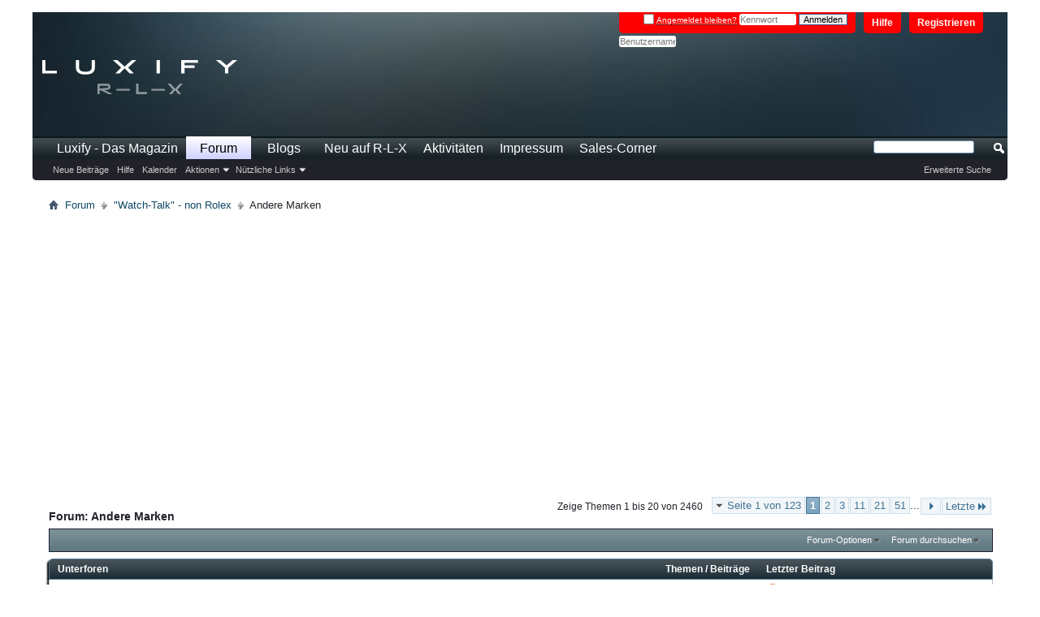

--- FILE ---
content_type: text/html; charset=ISO-8859-1
request_url: https://www.r-l-x.de/forum/forumdisplay.php/67-Andere-Marken?s=16fa19ac5f91641dd83feed68ccbeb42
body_size: 24653
content:
<!DOCTYPE html PUBLIC "-//W3C//DTD XHTML 1.0 Transitional//EN" "http://www.w3.org/TR/xhtml1/DTD/xhtml1-transitional.dtd">
<html xmlns="http://www.w3.org/1999/xhtml" dir="ltr" lang="de" id="vbulletin_html">
<head>
	<meta http-equiv="Content-Type" content="text/html; charset=ISO-8859-1" />
<meta id="e_vb_meta_bburl" name="vb_meta_bburl" content="https://www.r-l-x.de/forum" />
<base href="https://www.r-l-x.de/forum/" /><!--[if IE]></base><![endif]-->
<meta name="generator" content="vBulletin 4.2.5" />
<meta http-equiv="X-UA-Compatible" content="IE=9" />

	<link rel="Shortcut Icon" href="favicon.ico" type="image/x-icon" />


		<meta name="keywords" content="Andere Marken, R-L-X Das Forum, timetraders, Reiner Luxus, Luxusuhren, Lifestyle, Reise, Kreuzfahrt, Auto, Kleidung, Fotografie" />
		<meta name="description" content="" />





	
		<script type="text/javascript" src="https://ajax.googleapis.com/ajax/libs/yui/2.9.0/build/yuiloader-dom-event/yuiloader-dom-event.js"></script>
	

<script type="text/javascript">
<!--
	if (typeof YAHOO === 'undefined') // Load ALL YUI Local
	{
		document.write('<script type="text/javascript" src="clientscript/yui/yuiloader-dom-event/yuiloader-dom-event.js?v=425"><\/script>');
		document.write('<script type="text/javascript" src="clientscript/yui/connection/connection-min.js?v=425"><\/script>');
		var yuipath = 'clientscript/yui';
		var yuicombopath = '';
		var remoteyui = false;
	}
	else	// Load Rest of YUI remotely (where possible)
	{
		var yuipath = 'https://ajax.googleapis.com/ajax/libs/yui/2.9.0/build';
		var yuicombopath = '';
		var remoteyui = true;
		if (!yuicombopath)
		{
			document.write('<script type="text/javascript" src="https://ajax.googleapis.com/ajax/libs/yui/2.9.0/build/connection/connection-min.js?v=425"><\/script>');
		}
	}
	var SESSIONURL = "s=a30ea9b2425518422f4eff7357ba23f8&";
	var SECURITYTOKEN = "guest";
	var IMGDIR_MISC = "images/misc";
	var IMGDIR_BUTTON = "images/buttons";
	var vb_disable_ajax = parseInt("0", 10);
	var SIMPLEVERSION = "425";
	var BBURL = "https://www.r-l-x.de/forum";
	var LOGGEDIN = 0 > 0 ? true : false;
	var THIS_SCRIPT = "forumdisplay";
	var RELPATH = "forumdisplay.php/67-Andere-Marken";
	var PATHS = {
		forum : "https://www.r-l-x.de/forum",
		cms   : "",
		blog  : ""
	};
	var AJAXBASEURL = "https://www.r-l-x.de/forum/";
// -->
</script>
<script type="text/javascript" src="https://www.r-l-x.de/forum/clientscript/vbulletin-core.js?v=425"></script>



	<link rel="alternate" type="application/rss+xml" title="R-L-X Das Forum RSS-Feed" href="https://www.r-l-x.de/forum/external.php?type=RSS2" />
	
		<link rel="alternate" type="application/rss+xml" title="R-L-X Das Forum - Andere Marken - RSS-Feed" href="https://www.r-l-x.de/forum/external.php?type=RSS2&amp;forumids=67" />
	



	<link rel="stylesheet" type="text/css" href="css.php?styleid=8&amp;langid=1&amp;d=1657294426&amp;td=ltr&amp;sheet=bbcode.css,editor.css,popupmenu.css,reset-fonts.css,vbulletin.css,vbulletin-chrome.css,vbulletin-formcontrols.css," />

	<!--[if lt IE 8]>
	<link rel="stylesheet" type="text/css" href="css.php?styleid=8&amp;langid=1&amp;d=1657294426&amp;td=ltr&amp;sheet=popupmenu-ie.css,vbulletin-ie.css,vbulletin-chrome-ie.css,vbulletin-formcontrols-ie.css,editor-ie.css" />
	<![endif]-->

<!-- header ad script -->

     <link href="https://cdntrf.com/css/r-l-x.de.css" rel="stylesheet">

     <script type="text/javascript"
            id="trfAdSetup"
            async
            data-traffectiveConf='{
                   "targeting": [{"key":"zone","values":null,"value":"entertainment"},
                                  {"key":"programmatic_ads","values":null,"value":"true"},
                                  {"key":"ads","values":null,"value":"true"}]
                    
                    ,"dfpAdUrl" : "/307308315,22704057485/r-l-x.de"
                    ,"clientAlias" : "r-l-x"
                }'
            src="//cdntrf.com/r-l-x.de.js"
    >
    </script>

  <!-- ad premium user exklusion -->


	<title>Andere Marken</title>
	
	<script type="text/javascript" src="clientscript/vbulletin_read_marker.js?v=425"></script>
	
	
		<link rel="stylesheet" type="text/css" href="css.php?styleid=8&amp;langid=1&amp;d=1657294426&amp;td=ltr&amp;sheet=toolsmenu.css,forumbits.css,forumdisplay.css,threadlist.css,options.css" />
	

	<!--[if lt IE 8]>
	<script type="text/javascript" src="clientscript/vbulletin-threadlist-ie.js?v=425"></script>
		<link rel="stylesheet" type="text/css" href="css.php?styleid=8&amp;langid=1&amp;d=1657294426&amp;td=ltr&amp;sheet=toolsmenu-ie.css,forumbits-ie.css,forumdisplay-ie.css,threadlist-ie.css,options-ie.css" />
	<![endif]-->
	<link rel="stylesheet" type="text/css" href="css.php?styleid=8&amp;langid=1&amp;d=1657294426&amp;td=ltr&amp;sheet=additional.css" />

</head>

<body>

<script type="text/javascript" src="https://cdn.opencmp.net/tcf-v2/cmp-stub-latest.js" id="open-cmp-stub" data-domain="r-l-x.de"></script>

<div id="mainwrapper">

<div class="above_body"> <!-- closing tag is in template navbar -->
<div id="header" class="floatcontainer doc_header">
 
<div><a name="top" href="https://www.luxify.de" class="logo-image"><img src="images/luxify18/luxify-r-l-x-logo.png" alt="R-L-X Das Forum - Powered by vBulletin" /></a></div>  

	<div id="toplinks" class="toplinks">
		
			<ul class="nouser">
			
				<li><a href="register.php?s=a30ea9b2425518422f4eff7357ba23f8" rel="nofollow">Registrieren</a></li>
			
				<li><a rel="help" href="faq.php?s=a30ea9b2425518422f4eff7357ba23f8">Hilfe</a></li>
				<li>
			<script type="text/javascript" src="clientscript/vbulletin_md5.js?v=425"></script>
			<form id="navbar_loginform" action="login.php?s=a30ea9b2425518422f4eff7357ba23f8&amp;do=login" method="post" onsubmit="md5hash(vb_login_password, vb_login_md5password, vb_login_md5password_utf, 0)">
				<fieldset id="logindetails" class="logindetails">
					<div>
						<div>
					<div id="remember" class="remember">
					<label for="cb_cookieuser_navbar"><input type="checkbox" name="cookieuser" value="1" id="cb_cookieuser_navbar" class="cb_cookieuser_navbar" accesskey="c" tabindex="103" /> <acronym style="border-bottom: 1px dotted #000000; cursor: help;" title="Sie bleiben angemeldet, bis Sie sich selbst abmelden.">Angemeldet bleiben?</acronym></label>
				
<!-- alte Position Login -->
					<input type="password" class="textbox" tabindex="102" name="vb_login_password" id="navbar_password" size="10" />
					<input type="text" class="textbox default-value" tabindex="102" name="vb_login_password_hint" id="navbar_password_hint" size="10" value="Kennwort" style="display:none;" />
					<input type="submit" class="loginbutton" tabindex="104" value="Anmelden" title="Geben Sie zur Anmeldung Ihren Benutzernamen und Ihr Kennwort in die dafür vorgesehenen Textfelder ein oder klicken Sie auf die 'Registrieren'-Schaltfläche, um ein neues Benutzerkonto anzulegen." accesskey="s" />
						</div>
					</div>
				</fieldset>
<!-- neue Position Login -->				
<input type="text" class="textbox default-value" name="vb_login_username" id="navbar_username" size="10" accesskey="u" tabindex="101" value="Benutzername" />

				<input type="hidden" name="s" value="a30ea9b2425518422f4eff7357ba23f8" />
				<input type="hidden" name="securitytoken" value="guest" />
				<input type="hidden" name="do" value="login" />
				<input type="hidden" name="vb_login_md5password" />
				<input type="hidden" name="vb_login_md5password_utf" />
			</form>
			<script type="text/javascript">
			YAHOO.util.Dom.setStyle('navbar_password_hint', "display", "inline");
			YAHOO.util.Dom.setStyle('navbar_password', "display", "none");
			vB_XHTML_Ready.subscribe(function()
			{
			//
				YAHOO.util.Event.on('navbar_username', "focus", navbar_username_focus);
				YAHOO.util.Event.on('navbar_username', "blur", navbar_username_blur);
				YAHOO.util.Event.on('navbar_password_hint', "focus", navbar_password_hint);
				YAHOO.util.Event.on('navbar_password', "blur", navbar_password);
			});
			
			function navbar_username_focus(e)
			{
			//
				var textbox = YAHOO.util.Event.getTarget(e);
				if (textbox.value == 'Benutzername')
				{
				//
					textbox.value='';
					textbox.style.color='#000000';
				}
			}

			function navbar_username_blur(e)
			{
			//
				var textbox = YAHOO.util.Event.getTarget(e);
				if (textbox.value == '')
				{
				//
					textbox.value='Benutzername';
					textbox.style.color='#777777';
				}
			}
			
			function navbar_password_hint(e)
			{
			//
				var textbox = YAHOO.util.Event.getTarget(e);
				
				YAHOO.util.Dom.setStyle('navbar_password_hint', "display", "none");
				YAHOO.util.Dom.setStyle('navbar_password', "display", "inline");
				YAHOO.util.Dom.get('navbar_password').focus();
			}

			function navbar_password(e)
			{
			//
				var textbox = YAHOO.util.Event.getTarget(e);
				
				if (textbox.value == '')
				{
					YAHOO.util.Dom.setStyle('navbar_password_hint', "display", "inline");
					YAHOO.util.Dom.setStyle('navbar_password', "display", "none");
				}
			}
			</script>
				</li>
				
			</ul>
		
	</div>
	<div class="ad_global_header">
		
		
	</div>
	<hr />
</div>

<div id="navbar" class="navbar">
	<ul id="navtabs" class="navtabs floatcontainer">
		
		
	
		<li  id="tab_mja0_532">
			<a class="navtab" href="https://www.luxify.de">Luxify - Das Magazin</a>
		</li>
		
		

	
		<li class="selected" id="vbtab_forum">
			<a class="navtab" href="forum.php?s=a30ea9b2425518422f4eff7357ba23f8">Forum</a>
		</li>
		
		
			<ul class="floatcontainer">
				
					
						
							<li id="vbflink_newposts"><a href="search.php?s=a30ea9b2425518422f4eff7357ba23f8&amp;do=getnew&amp;contenttype=vBForum_Post">Neue Beiträge</a></li>
						
					
				
					
						
							<li id="vbflink_faq"><a href="faq.php?s=a30ea9b2425518422f4eff7357ba23f8">Hilfe</a></li>
						
					
				
					
						
							<li id="vbflink_calendar"><a href="calendar.php?s=a30ea9b2425518422f4eff7357ba23f8">Kalender</a></li>
						
					
				
					
						<li class="popupmenu" id="vbmenu_actions">
							<a href="javascript://" class="popupctrl">Aktionen</a>
							<ul class="popupbody popuphover">
								
									<li id="vbalink_mfr"><a href="forumdisplay.php?s=a30ea9b2425518422f4eff7357ba23f8&amp;do=markread&amp;markreadhash=guest">Alle Foren als gelesen markieren</a></li>
								
							</ul>
						</li>
					
				
					
						<li class="popupmenu" id="vbmenu_qlinks">
							<a href="javascript://" class="popupctrl">Nützliche Links</a>
							<ul class="popupbody popuphover">
								
									<li id="vbqlink_posts"><a href="search.php?s=a30ea9b2425518422f4eff7357ba23f8&amp;do=getdaily&amp;contenttype=vBForum_Post">Heutige Beiträge</a></li>
								
									<li id="vbqlink_leaders"><a href="showgroups.php?s=a30ea9b2425518422f4eff7357ba23f8">Forum-Mitarbeiter anzeigen </a></li>
								
							</ul>
						</li>
					
				
			</ul>
		

	
		<li  id="vbtab_blog">
			<a class="navtab" href="blog.php?s=a30ea9b2425518422f4eff7357ba23f8">Blogs</a>
		</li>
		
		

	
		<li  id="vbtab_whatsnew">
			<a class="navtab" href="search.php?s=a30ea9b2425518422f4eff7357ba23f8&amp;do=getnew&amp;contenttype=vBForum_Post">Neu auf R-L-X</a>
		</li>
		
		

	
		<li  id="vbtab_activity">
			<a class="navtab" href="activity.php?s=a30ea9b2425518422f4eff7357ba23f8">Aktivitäten</a>
		</li>
		
		

	
		<li  id="tab_mjaz_713">
			<a class="navtab" href="https://www.luxify.de/impressum/">Impressum</a>
		</li>
		
		

		
<li><a class="navtab" href="https://www.r-l-x.de/forum/forumdisplay.php/82-Sales-Corner" >Sales-Corner</a></li>

 
	</ul>
	
		<div id="globalsearch" class="globalsearch">
			<form action="search.php?s=a30ea9b2425518422f4eff7357ba23f8&amp;do=process" method="post" id="navbar_search" class="navbar_search">
				
				<input type="hidden" name="securitytoken" value="guest" />
				<input type="hidden" name="do" value="process" />
				<span class="textboxcontainer"><span><input type="text" value="" name="query" class="textbox" tabindex="99"/></span></span>
				<span class="buttoncontainer"><span><input type="image" class="searchbutton" src="images/buttons/search.png" name="submit" onclick="document.getElementById('navbar_search').submit;" tabindex="100"/></span></span>
			</form>
			<ul class="navbar_advanced_search">
				<li><a href="search.php?s=a30ea9b2425518422f4eff7357ba23f8&amp;search_type=1" accesskey="4">Erweiterte Suche</a></li>
				
			</ul>
		</div>
	
</div>
</div><!-- closing div for above_body -->

<div class="body_wrapper">
<div id="breadcrumb" class="breadcrumb">
	<ul class="floatcontainer">
		<li class="navbithome"><a href="index.php?s=a30ea9b2425518422f4eff7357ba23f8" accesskey="1"><img src="images/misc/navbit-home.png" alt="Startseite" /></a></li>
		
	<li class="navbit"><a href="https://www.r-l-x.de/forum/forum.php?s=a30ea9b2425518422f4eff7357ba23f8">Forum</a></li>

	<li class="navbit"><a href="https://www.r-l-x.de/forum/forumdisplay.php/11-Watch-Talk-non-Rolex?s=a30ea9b2425518422f4eff7357ba23f8">"Watch-Talk" - non Rolex</a></li>

		
	<li class="navbit lastnavbit"><span>Andere Marken</span></li>

	</ul>
	<hr />
</div>

 
<div id="ad_global_below_navbar"><!--     Billboard     -->
<div id="traffective-ad-Billboard" style='display: none;' class="Billboard"></div></div>





<div id="above_threadlist" class="above_threadlist">

	
	<div class="threadpagenav">
		<form action="https://www.r-l-x.de/forum/forumdisplay.php/67-Andere-Marken/page51?s=a30ea9b2425518422f4eff7357ba23f8" method="get" class="pagination popupmenu nohovermenu">
<input type="hidden" name="f" value="67" /><input type="hidden" name="s" value="a30ea9b2425518422f4eff7357ba23f8" />
	
		<span><a href="javascript://" class="popupctrl">Seite 1 von 123</a></span>
		
		
		
		<span class="selected"><a href="javascript://" title="Ergebnis 1 bis 20 von 2.460">1</a></span><span><a href="https://www.r-l-x.de/forum/forumdisplay.php/67-Andere-Marken/page2?s=a30ea9b2425518422f4eff7357ba23f8" title="Zeige Ergebnis 21 bis 40 von 2.460">2</a></span><span><a href="https://www.r-l-x.de/forum/forumdisplay.php/67-Andere-Marken/page3?s=a30ea9b2425518422f4eff7357ba23f8" title="Zeige Ergebnis 41 bis 60 von 2.460">3</a></span><span><a href="https://www.r-l-x.de/forum/forumdisplay.php/67-Andere-Marken/page11?s=a30ea9b2425518422f4eff7357ba23f8" title="Zeige Ergebnis 201 bis 220 von 2.460"><!--+10-->11</a></span><span><a href="https://www.r-l-x.de/forum/forumdisplay.php/67-Andere-Marken/page21?s=a30ea9b2425518422f4eff7357ba23f8" title="Zeige Ergebnis 401 bis 420 von 2.460"><!--+20-->21</a></span><span><a href="https://www.r-l-x.de/forum/forumdisplay.php/67-Andere-Marken/page51?s=a30ea9b2425518422f4eff7357ba23f8" title="Zeige Ergebnis 1.001 bis 1.020 von 2.460"><!--+50-->51</a></span>
		
		<span class="separator">...</span>
		
		
		<span class="prev_next"><a rel="next" href="https://www.r-l-x.de/forum/forumdisplay.php/67-Andere-Marken/page2?s=a30ea9b2425518422f4eff7357ba23f8" title="Nächste Seite - Ergebnis 21 bis 40 von 2.460"><img src="images/pagination/next-right.png" alt="Nächste" /></a></span>
		
		
		<span class="first_last"><a href="https://www.r-l-x.de/forum/forumdisplay.php/67-Andere-Marken/page123?s=a30ea9b2425518422f4eff7357ba23f8" title="Letzte Seite - Ergebnis 2.441 bis 2.460 von 2.460">Letzte<img src="images/pagination/last-right.png" alt="Letzte" /></a></span>
		
	
	<ul class="popupbody popuphover">
		<li class="formsubmit jumptopage"><label>Gehe zu Seite: <input type="text" name="page" size="4" /></label> <input type="submit" class="button" value="Los" /></li>
	</ul>
</form>
		<div id="threadpagestats" class="threadpagestats">Zeige Themen 1 bis 20 von 2460</div>
	</div>
	
</div>
<div id="pagetitle" class="pagetitle">
	<h1>Forum: <span class="forumtitle">Andere Marken</span></h1>
	
</div>

	
	<div id="above_threadlist_controls" class="above_threadlist_controls toolsmenu">
		<div>
		<ul class="popupgroup forumdisplaypopups" id="forumdisplaypopups">
			<li class="popupmenu nohovermenu" id="forumtools">
				<h6><a href="javascript://" class="popupctrl" rel="nofollow">Forum-Optionen</a></h6>
				<ul class="popupbody popuphover">
					
						<li>
							<a href="https://www.r-l-x.de/forum/forumdisplay.php?s=a30ea9b2425518422f4eff7357ba23f8&amp;do=markread&amp;f=67&amp;markreadhash=guest" rel="nofollow" onclick="return mark_forum_and_threads_read(67);">
								Dieses Forum als gelesen markieren
							</a>
						</li>
						
					<li><a href="https://www.r-l-x.de/forum/forumdisplay.php/11-Watch-Talk-non-Rolex?s=a30ea9b2425518422f4eff7357ba23f8" rel="nofollow">Eine Ebene nach oben</a></li>
				</ul>
			</li>
                        
			<li class="popupmenu nohovermenu forumsearch menusearch" id="forumsearch">
				<h6><a href="javascript://" class="popupctrl">Forum durchsuchen</a></h6>
				<form action="search.php?do=process" method="get">
				<ul class="popupbody popuphover">
					<li>
						<input type="text" class="searchbox" name="q" value="Suchen..." />
						<input type="submit" class="button" value="Suchen" />
					</li>
					<li class="formsubmit" id="popupsearch">
						<div class="submitoptions">
							<label><input type="radio" name="showposts" value="0" checked="checked" /> Zeige Themen</label>
							<label><input type="radio" name="showposts" value="1" /> Zeige Beiträge</label>
						</div>
						<div class="advancedsearchlink"><a href="search.php?s=a30ea9b2425518422f4eff7357ba23f8&amp;search_type=1&amp;contenttype=vBForum_Post&amp;forumchoice[]=67" rel="nofollow">Erweiterte Suche</a></div>

					</li>
				</ul>
				<input type="hidden" name="s" value="a30ea9b2425518422f4eff7357ba23f8" />
				<input type="hidden" name="securitytoken" value="guest" />
				<input type="hidden" name="do" value="process" />
				<input type="hidden" name="contenttype" value="vBForum_Post" />
				<input type="hidden" name="forumchoice[]" value="67" />
				<input type="hidden" name="childforums" value="1" />
				<input type="hidden" name="exactname" value="1" />
				</form>
			</li>
			



		</ul>
			
		</div>
	</div>
	




<div id="forumbits" class="forumbits">
	<div class="forumhead">
		<h2>
			<span class="forumtitle">Unterforen</span>
			<span class="forumthreadpost">Themen / Beiträge&nbsp;</span>
			<span class="forumlastpost">Letzter Beitrag</span>
		</h2>
	</div>
	<ol>
		<li id="forum65" class="forumbit_post old L1">

<div class="forumbit_post L2">
	<div class="forumrow">
		<div class="foruminfo">
			<img src="images/luxify18/statusicon/forum_old-48.png" class="forumicon" id="forum_statusicon_65" alt="" />
			<div class="forumdata">
				<div class="datacontainer">
					<div class="titleline">
						<h2 class="forumtitle"><a href="https://www.r-l-x.de/forum/forumdisplay.php/65-A-Lange-amp-Söhne?s=a30ea9b2425518422f4eff7357ba23f8">A. Lange &amp; Söhne</a></h2>
						
					</div>
					
					
					
				</div>
			</div>
		</div>
		
			<h4 class="nocss_label">Aktionen:</h4>
			<ul class="forumactionlinks td">
			
				
					<li class="forumactionlink rsslink"><a href="external.php?s=a30ea9b2425518422f4eff7357ba23f8&amp;type=RSS2&amp;forumids=65" title="RSS-Feed dieses Forums anzeigen">RSS-Feed dieses Forums anzeigen</a></li>
				
				
			
			</ul>
			<h4 class="nocss_label">Statistik:</h4>
			<ul class="forumstats_2 td">
				<li>Themen: 399</li>
				<li>Beiträge: 16.554</li>
			</ul>
			<div class="forumlastpost td">
				<h4 class="lastpostlabel">Letzter Beitrag:</h4>
				<div>
					
	<p class="lastposttitle">
	<img src="images/icons/icon4.png" class="postimg" alt="Ausrufezeichen" border="0" />
	
	<a href="https://www.r-l-x.de/forum/showthread.php/104210-DER-Lange-amp-Söhne-Dauerthread?s=a30ea9b2425518422f4eff7357ba23f8&amp;goto=newpost" class="threadtitle" title="Zum ersten ungelesenen Beitrag im Thema 'DER Lange &amp; Söhne Dauerthread' gehen">DER Lange &amp; Söhne...</a>
	<a href="https://www.r-l-x.de/forum/showthread.php/104210-DER-Lange-amp-Söhne-Dauerthread?s=a30ea9b2425518422f4eff7357ba23f8&amp;p=7356258#post7356258"><img src="images/buttons/lastpost-right.png" alt="Gehe zum letzten Beitrag" /></a>
	</p>
	<div class="lastpostby">
	
		von <div class="popupmenu memberaction">
	<a class="username online popupctrl" href="https://www.r-l-x.de/forum/member.php/21825-EX-OMEGA?s=a30ea9b2425518422f4eff7357ba23f8" title="EX-OMEGA ist gerade online"><strong>EX-OMEGA</strong></a>
	<ul class="popupbody popuphover memberaction_body">
		<li class="left">
			<a href="https://www.r-l-x.de/forum/member.php/21825-EX-OMEGA?s=a30ea9b2425518422f4eff7357ba23f8" class="siteicon_profile">
				Profil
			</a>
		</li>
		
		<li class="right">
			<a href="search.php?s=a30ea9b2425518422f4eff7357ba23f8&amp;do=finduser&amp;userid=21825&amp;contenttype=vBForum_Post&amp;showposts=1" class="siteicon_forum" rel="nofollow">
				Beiträge anzeigen
			</a>
		</li>
		
		
		<li class="left">
			<a href="private.php?s=a30ea9b2425518422f4eff7357ba23f8&amp;do=newpm&amp;u=21825" class="siteicon_message" rel="nofollow">
				Private Nachricht
			</a>
		</li>
		
		
		
		<li class="right">
			<a href="blog.php?s=a30ea9b2425518422f4eff7357ba23f8&amp;u=21825" class="siteicon_blog" rel="nofollow">
				Blog anzeigen
			</a>
		</li>
		
		
		
		
		

		

		
		
	</ul>
</div>
	
	</div>
	<p class="lastpostdate">20.01.2026, <span class="time">12:59</span></p>

				</div>
			</div>
		
	</div>
	
</div>
</li><li id="forum63" class="forumbit_post old L1">

<div class="forumbit_post L2">
	<div class="forumrow">
		<div class="foruminfo">
			<img src="images/luxify18/statusicon/forum_old-48.png" class="forumicon" id="forum_statusicon_63" alt="" />
			<div class="forumdata">
				<div class="datacontainer">
					<div class="titleline">
						<h2 class="forumtitle"><a href="https://www.r-l-x.de/forum/forumdisplay.php/63-Breitling?s=a30ea9b2425518422f4eff7357ba23f8">Breitling</a></h2>
						
					</div>
					
					
					
				</div>
			</div>
		</div>
		
			<h4 class="nocss_label">Aktionen:</h4>
			<ul class="forumactionlinks td">
			
				
					<li class="forumactionlink rsslink"><a href="external.php?s=a30ea9b2425518422f4eff7357ba23f8&amp;type=RSS2&amp;forumids=63" title="RSS-Feed dieses Forums anzeigen">RSS-Feed dieses Forums anzeigen</a></li>
				
				
			
			</ul>
			<h4 class="nocss_label">Statistik:</h4>
			<ul class="forumstats_2 td">
				<li>Themen: 587</li>
				<li>Beiträge: 12.191</li>
			</ul>
			<div class="forumlastpost td">
				<h4 class="lastpostlabel">Letzter Beitrag:</h4>
				<div>
					
	<p class="lastposttitle">
	
	
	<a href="https://www.r-l-x.de/forum/showthread.php/80708-Der-Breitling-Hype-Thread?s=a30ea9b2425518422f4eff7357ba23f8&amp;goto=newpost" class="threadtitle" title="Zum ersten ungelesenen Beitrag im Thema 'Der Breitling Hype Thread' gehen">Der Breitling Hype Thread</a>
	<a href="https://www.r-l-x.de/forum/showthread.php/80708-Der-Breitling-Hype-Thread?s=a30ea9b2425518422f4eff7357ba23f8&amp;p=7356326#post7356326"><img src="images/buttons/lastpost-right.png" alt="Gehe zum letzten Beitrag" /></a>
	</p>
	<div class="lastpostby">
	
		von <div class="popupmenu memberaction">
	<a class="username offline popupctrl" href="https://www.r-l-x.de/forum/member.php/15025-Royal-Oak?s=a30ea9b2425518422f4eff7357ba23f8" title="Royal-Oak ist offline"><strong>Royal-Oak</strong></a>
	<ul class="popupbody popuphover memberaction_body">
		<li class="left">
			<a href="https://www.r-l-x.de/forum/member.php/15025-Royal-Oak?s=a30ea9b2425518422f4eff7357ba23f8" class="siteicon_profile">
				Profil
			</a>
		</li>
		
		<li class="right">
			<a href="search.php?s=a30ea9b2425518422f4eff7357ba23f8&amp;do=finduser&amp;userid=15025&amp;contenttype=vBForum_Post&amp;showposts=1" class="siteicon_forum" rel="nofollow">
				Beiträge anzeigen
			</a>
		</li>
		
		
		<li class="left">
			<a href="private.php?s=a30ea9b2425518422f4eff7357ba23f8&amp;do=newpm&amp;u=15025" class="siteicon_message" rel="nofollow">
				Private Nachricht
			</a>
		</li>
		
		
		
		<li class="right">
			<a href="blog.php?s=a30ea9b2425518422f4eff7357ba23f8&amp;u=15025" class="siteicon_blog" rel="nofollow">
				Blog anzeigen
			</a>
		</li>
		
		
		
		
		

		

		
		
	</ul>
</div>
	
	</div>
	<p class="lastpostdate">20.01.2026, <span class="time">15:17</span></p>

				</div>
			</div>
		
	</div>
	
</div>
</li><li id="forum94" class="forumbit_post old L1">

<div class="forumbit_post L2">
	<div class="forumrow">
		<div class="foruminfo">
			<img src="images/luxify18/statusicon/forum_old-48.png" class="forumicon" id="forum_statusicon_94" alt="" />
			<div class="forumdata">
				<div class="datacontainer">
					<div class="titleline">
						<h2 class="forumtitle"><a href="https://www.r-l-x.de/forum/forumdisplay.php/94-Glashütte-Original?s=a30ea9b2425518422f4eff7357ba23f8">Glashütte Original</a></h2>
						
					</div>
					
					
					
				</div>
			</div>
		</div>
		
			<h4 class="nocss_label">Aktionen:</h4>
			<ul class="forumactionlinks td">
			
				
					<li class="forumactionlink rsslink"><a href="external.php?s=a30ea9b2425518422f4eff7357ba23f8&amp;type=RSS2&amp;forumids=94" title="RSS-Feed dieses Forums anzeigen">RSS-Feed dieses Forums anzeigen</a></li>
				
				
			
			</ul>
			<h4 class="nocss_label">Statistik:</h4>
			<ul class="forumstats_2 td">
				<li>Themen: 304</li>
				<li>Beiträge: 5.922</li>
			</ul>
			<div class="forumlastpost td">
				<h4 class="lastpostlabel">Letzter Beitrag:</h4>
				<div>
					
	<p class="lastposttitle">
	
	
	<a href="https://www.r-l-x.de/forum/showthread.php/77035-Glashütter-Dauerthread?s=a30ea9b2425518422f4eff7357ba23f8&amp;goto=newpost" class="threadtitle" title="Zum ersten ungelesenen Beitrag im Thema 'Glashütter Dauerthread' gehen">Glashütter Dauerthread</a>
	<a href="https://www.r-l-x.de/forum/showthread.php/77035-Glashütter-Dauerthread?s=a30ea9b2425518422f4eff7357ba23f8&amp;p=7348105#post7348105"><img src="images/buttons/lastpost-right.png" alt="Gehe zum letzten Beitrag" /></a>
	</p>
	<div class="lastpostby">
	
		von <div class="popupmenu memberaction">
	<a class="username online popupctrl" href="https://www.r-l-x.de/forum/member.php/12485-Andre1961?s=a30ea9b2425518422f4eff7357ba23f8" title="Andre1961 ist gerade online"><strong>Andre1961</strong></a>
	<ul class="popupbody popuphover memberaction_body">
		<li class="left">
			<a href="https://www.r-l-x.de/forum/member.php/12485-Andre1961?s=a30ea9b2425518422f4eff7357ba23f8" class="siteicon_profile">
				Profil
			</a>
		</li>
		
		<li class="right">
			<a href="search.php?s=a30ea9b2425518422f4eff7357ba23f8&amp;do=finduser&amp;userid=12485&amp;contenttype=vBForum_Post&amp;showposts=1" class="siteicon_forum" rel="nofollow">
				Beiträge anzeigen
			</a>
		</li>
		
		
		<li class="left">
			<a href="private.php?s=a30ea9b2425518422f4eff7357ba23f8&amp;do=newpm&amp;u=12485" class="siteicon_message" rel="nofollow">
				Private Nachricht
			</a>
		</li>
		
		
		
		<li class="right">
			<a href="blog.php?s=a30ea9b2425518422f4eff7357ba23f8&amp;u=12485" class="siteicon_blog" rel="nofollow">
				Blog anzeigen
			</a>
		</li>
		
		
		
		
		

		

		
		
	</ul>
</div>
	
	</div>
	<p class="lastpostdate">25.12.2025, <span class="time">12:28</span></p>

				</div>
			</div>
		
	</div>
	
</div>
</li><li id="forum80" class="forumbit_post old L1">

<div class="forumbit_post L2">
	<div class="forumrow">
		<div class="foruminfo">
			<img src="images/luxify18/statusicon/forum_old-48.png" class="forumicon" id="forum_statusicon_80" alt="" />
			<div class="forumdata">
				<div class="datacontainer">
					<div class="titleline">
						<h2 class="forumtitle"><a href="https://www.r-l-x.de/forum/forumdisplay.php/80-Hublot?s=a30ea9b2425518422f4eff7357ba23f8">Hublot</a></h2>
						
					</div>
					
					
					
				</div>
			</div>
		</div>
		
			<h4 class="nocss_label">Aktionen:</h4>
			<ul class="forumactionlinks td">
			
				
					<li class="forumactionlink rsslink"><a href="external.php?s=a30ea9b2425518422f4eff7357ba23f8&amp;type=RSS2&amp;forumids=80" title="RSS-Feed dieses Forums anzeigen">RSS-Feed dieses Forums anzeigen</a></li>
				
				
			
			</ul>
			<h4 class="nocss_label">Statistik:</h4>
			<ul class="forumstats_2 td">
				<li>Themen: 196</li>
				<li>Beiträge: 9.690</li>
			</ul>
			<div class="forumlastpost td">
				<h4 class="lastpostlabel">Letzter Beitrag:</h4>
				<div>
					
	<p class="lastposttitle">
	
	
	<a href="https://www.r-l-x.de/forum/showthread.php/218888-Endlich-mal-was-was-billiger-wird!-Uhrbänderpreise-drastisch-gesenkt!?s=a30ea9b2425518422f4eff7357ba23f8&amp;goto=newpost" class="threadtitle" title="Zum ersten ungelesenen Beitrag im Thema 'Endlich mal was, was billiger wird! Uhrbänderpreise drastisch gesenkt!' gehen">Endlich mal was, was billiger...</a>
	<a href="https://www.r-l-x.de/forum/showthread.php/218888-Endlich-mal-was-was-billiger-wird!-Uhrbänderpreise-drastisch-gesenkt!?s=a30ea9b2425518422f4eff7357ba23f8&amp;p=7351977#post7351977"><img src="images/buttons/lastpost-right.png" alt="Gehe zum letzten Beitrag" /></a>
	</p>
	<div class="lastpostby">
	
		von <div class="popupmenu memberaction">
	<a class="username offline popupctrl" href="https://www.r-l-x.de/forum/member.php/10210-911er?s=a30ea9b2425518422f4eff7357ba23f8" title="911er ist offline"><strong>911er</strong></a>
	<ul class="popupbody popuphover memberaction_body">
		<li class="left">
			<a href="https://www.r-l-x.de/forum/member.php/10210-911er?s=a30ea9b2425518422f4eff7357ba23f8" class="siteicon_profile">
				Profil
			</a>
		</li>
		
		<li class="right">
			<a href="search.php?s=a30ea9b2425518422f4eff7357ba23f8&amp;do=finduser&amp;userid=10210&amp;contenttype=vBForum_Post&amp;showposts=1" class="siteicon_forum" rel="nofollow">
				Beiträge anzeigen
			</a>
		</li>
		
		
		<li class="left">
			<a href="private.php?s=a30ea9b2425518422f4eff7357ba23f8&amp;do=newpm&amp;u=10210" class="siteicon_message" rel="nofollow">
				Private Nachricht
			</a>
		</li>
		
		
		
		<li class="right">
			<a href="blog.php?s=a30ea9b2425518422f4eff7357ba23f8&amp;u=10210" class="siteicon_blog" rel="nofollow">
				Blog anzeigen
			</a>
		</li>
		
		
		
		
		

		

		
		
	</ul>
</div>
	
	</div>
	<p class="lastpostdate">07.01.2026, <span class="time">18:29</span></p>

				</div>
			</div>
		
	</div>
	
</div>
</li><li id="forum64" class="forumbit_post old L1">

<div class="forumbit_post L2">
	<div class="forumrow">
		<div class="foruminfo">
			<img src="images/luxify18/statusicon/forum_old-48.png" class="forumicon" id="forum_statusicon_64" alt="" />
			<div class="forumdata">
				<div class="datacontainer">
					<div class="titleline">
						<h2 class="forumtitle"><a href="https://www.r-l-x.de/forum/forumdisplay.php/64-IWC?s=a30ea9b2425518422f4eff7357ba23f8">IWC</a></h2>
						
					</div>
					
					
					
				</div>
			</div>
		</div>
		
			<h4 class="nocss_label">Aktionen:</h4>
			<ul class="forumactionlinks td">
			
				
					<li class="forumactionlink rsslink"><a href="external.php?s=a30ea9b2425518422f4eff7357ba23f8&amp;type=RSS2&amp;forumids=64" title="RSS-Feed dieses Forums anzeigen">RSS-Feed dieses Forums anzeigen</a></li>
				
				
			
			</ul>
			<h4 class="nocss_label">Statistik:</h4>
			<ul class="forumstats_2 td">
				<li>Themen: 601</li>
				<li>Beiträge: 14.615</li>
			</ul>
			<div class="forumlastpost td">
				<h4 class="lastpostlabel">Letzter Beitrag:</h4>
				<div>
					
	<p class="lastposttitle">
	<img src="images/icons/icon4.png" class="postimg" alt="Ausrufezeichen" border="0" />
	
	<a href="https://www.r-l-x.de/forum/showthread.php/218660-Für-vintage-Sammler-IWC-Curated?s=a30ea9b2425518422f4eff7357ba23f8&amp;goto=newpost" class="threadtitle" title="Zum ersten ungelesenen Beitrag im Thema 'Für vintage Sammler: IWC. Curated.' gehen">Für vintage Sammler: IWC....</a>
	<a href="https://www.r-l-x.de/forum/showthread.php/218660-Für-vintage-Sammler-IWC-Curated?s=a30ea9b2425518422f4eff7357ba23f8&amp;p=7356091#post7356091"><img src="images/buttons/lastpost-right.png" alt="Gehe zum letzten Beitrag" /></a>
	</p>
	<div class="lastpostby">
	
		von <div class="popupmenu memberaction">
	<a class="username offline popupctrl" href="https://www.r-l-x.de/forum/member.php/49-siebensieben?s=a30ea9b2425518422f4eff7357ba23f8" title="siebensieben ist offline"><strong>siebensieben</strong></a>
	<ul class="popupbody popuphover memberaction_body">
		<li class="left">
			<a href="https://www.r-l-x.de/forum/member.php/49-siebensieben?s=a30ea9b2425518422f4eff7357ba23f8" class="siteicon_profile">
				Profil
			</a>
		</li>
		
		<li class="right">
			<a href="search.php?s=a30ea9b2425518422f4eff7357ba23f8&amp;do=finduser&amp;userid=49&amp;contenttype=vBForum_Post&amp;showposts=1" class="siteicon_forum" rel="nofollow">
				Beiträge anzeigen
			</a>
		</li>
		
		
		<li class="left">
			<a href="private.php?s=a30ea9b2425518422f4eff7357ba23f8&amp;do=newpm&amp;u=49" class="siteicon_message" rel="nofollow">
				Private Nachricht
			</a>
		</li>
		
		
		
		<li class="right">
			<a href="blog.php?s=a30ea9b2425518422f4eff7357ba23f8&amp;u=49" class="siteicon_blog" rel="nofollow">
				Blog anzeigen
			</a>
		</li>
		
		
		
		
		

		

		
		
	</ul>
</div>
	
	</div>
	<p class="lastpostdate">20.01.2026, <span class="time">07:57</span></p>

				</div>
			</div>
		
	</div>
	
</div>
</li><li id="forum61" class="forumbit_post old L1">

<div class="forumbit_post L2">
	<div class="forumrow">
		<div class="foruminfo">
			<img src="images/luxify18/statusicon/forum_old-48.png" class="forumicon" id="forum_statusicon_61" alt="" />
			<div class="forumdata">
				<div class="datacontainer">
					<div class="titleline">
						<h2 class="forumtitle"><a href="https://www.r-l-x.de/forum/forumdisplay.php/61-Jaeger-LeCoultre?s=a30ea9b2425518422f4eff7357ba23f8">Jaeger-LeCoultre</a></h2>
						
					</div>
					
					
					
				</div>
			</div>
		</div>
		
			<h4 class="nocss_label">Aktionen:</h4>
			<ul class="forumactionlinks td">
			
				
					<li class="forumactionlink rsslink"><a href="external.php?s=a30ea9b2425518422f4eff7357ba23f8&amp;type=RSS2&amp;forumids=61" title="RSS-Feed dieses Forums anzeigen">RSS-Feed dieses Forums anzeigen</a></li>
				
				
			
			</ul>
			<h4 class="nocss_label">Statistik:</h4>
			<ul class="forumstats_2 td">
				<li>Themen: 420</li>
				<li>Beiträge: 9.665</li>
			</ul>
			<div class="forumlastpost td">
				<h4 class="lastpostlabel">Letzter Beitrag:</h4>
				<div>
					
	<p class="lastposttitle">
	
	
	<a href="https://www.r-l-x.de/forum/showthread.php/120050-Zeigt-her-eure-Jaeger-LeCoultre-Uhren-alt-und-neu!?s=a30ea9b2425518422f4eff7357ba23f8&amp;goto=newpost" class="threadtitle" title="Zum ersten ungelesenen Beitrag im Thema 'Zeigt her eure Jaeger LeCoultre Uhren, alt und neu!' gehen">Zeigt her eure Jaeger...</a>
	<a href="https://www.r-l-x.de/forum/showthread.php/120050-Zeigt-her-eure-Jaeger-LeCoultre-Uhren-alt-und-neu!?s=a30ea9b2425518422f4eff7357ba23f8&amp;p=7357263#post7357263"><img src="images/buttons/lastpost-right.png" alt="Gehe zum letzten Beitrag" /></a>
	</p>
	<div class="lastpostby">
	
		von <div class="popupmenu memberaction">
	<a class="username online popupctrl" href="https://www.r-l-x.de/forum/member.php/6415-NicoH?s=a30ea9b2425518422f4eff7357ba23f8" title="NicoH ist gerade online"><strong>NicoH</strong></a>
	<ul class="popupbody popuphover memberaction_body">
		<li class="left">
			<a href="https://www.r-l-x.de/forum/member.php/6415-NicoH?s=a30ea9b2425518422f4eff7357ba23f8" class="siteicon_profile">
				Profil
			</a>
		</li>
		
		<li class="right">
			<a href="search.php?s=a30ea9b2425518422f4eff7357ba23f8&amp;do=finduser&amp;userid=6415&amp;contenttype=vBForum_Post&amp;showposts=1" class="siteicon_forum" rel="nofollow">
				Beiträge anzeigen
			</a>
		</li>
		
		
		<li class="left">
			<a href="private.php?s=a30ea9b2425518422f4eff7357ba23f8&amp;do=newpm&amp;u=6415" class="siteicon_message" rel="nofollow">
				Private Nachricht
			</a>
		</li>
		
		
		
		<li class="right">
			<a href="blog.php?s=a30ea9b2425518422f4eff7357ba23f8&amp;u=6415" class="siteicon_blog" rel="nofollow">
				Blog anzeigen
			</a>
		</li>
		
		
		
		
		

		

		
		
	</ul>
</div>
	
	</div>
	<p class="lastpostdate"><span style='color: #FF6600'>Gestern</span>, <span class="time">21:28</span></p>

				</div>
			</div>
		
	</div>
	
</div>
</li><li id="forum59" class="forumbit_post old L1">

<div class="forumbit_post L2">
	<div class="forumrow">
		<div class="foruminfo">
			<img src="images/luxify18/statusicon/forum_old-48.png" class="forumicon" id="forum_statusicon_59" alt="" />
			<div class="forumdata">
				<div class="datacontainer">
					<div class="titleline">
						<h2 class="forumtitle"><a href="https://www.r-l-x.de/forum/forumdisplay.php/59-Officine-Panerai?s=a30ea9b2425518422f4eff7357ba23f8">Officine Panerai</a></h2>
						
					</div>
					
					
					
				</div>
			</div>
		</div>
		
			<h4 class="nocss_label">Aktionen:</h4>
			<ul class="forumactionlinks td">
			
				
					<li class="forumactionlink rsslink"><a href="external.php?s=a30ea9b2425518422f4eff7357ba23f8&amp;type=RSS2&amp;forumids=59" title="RSS-Feed dieses Forums anzeigen">RSS-Feed dieses Forums anzeigen</a></li>
				
				
			
			</ul>
			<h4 class="nocss_label">Statistik:</h4>
			<ul class="forumstats_2 td">
				<li>Themen: 1.053</li>
				<li>Beiträge: 33.702</li>
			</ul>
			<div class="forumlastpost td">
				<h4 class="lastpostlabel">Letzter Beitrag:</h4>
				<div>
					
	<p class="lastposttitle">
	
	
	<a href="https://www.r-l-x.de/forum/showthread.php/217579-gt-gt-Der-ganz-offizielle-Panerai-Bilder-Thread-lt-lt-Part-II?s=a30ea9b2425518422f4eff7357ba23f8&amp;goto=newpost" class="threadtitle" title="Zum ersten ungelesenen Beitrag im Thema '&gt;&gt; Der ganz offizielle Panerai-Bilder-Thread &lt;&lt; - Part II' gehen">&gt;&gt; Der ganz offizielle...</a>
	<a href="https://www.r-l-x.de/forum/showthread.php/217579-gt-gt-Der-ganz-offizielle-Panerai-Bilder-Thread-lt-lt-Part-II?s=a30ea9b2425518422f4eff7357ba23f8&amp;p=7356397#post7356397"><img src="images/buttons/lastpost-right.png" alt="Gehe zum letzten Beitrag" /></a>
	</p>
	<div class="lastpostby">
	
		von <div class="popupmenu memberaction">
	<a class="username online popupctrl" href="https://www.r-l-x.de/forum/member.php/49744-NoRad?s=a30ea9b2425518422f4eff7357ba23f8" title="NoRad ist gerade online"><strong>NoRad</strong></a>
	<ul class="popupbody popuphover memberaction_body">
		<li class="left">
			<a href="https://www.r-l-x.de/forum/member.php/49744-NoRad?s=a30ea9b2425518422f4eff7357ba23f8" class="siteicon_profile">
				Profil
			</a>
		</li>
		
		<li class="right">
			<a href="search.php?s=a30ea9b2425518422f4eff7357ba23f8&amp;do=finduser&amp;userid=49744&amp;contenttype=vBForum_Post&amp;showposts=1" class="siteicon_forum" rel="nofollow">
				Beiträge anzeigen
			</a>
		</li>
		
		
		<li class="left">
			<a href="private.php?s=a30ea9b2425518422f4eff7357ba23f8&amp;do=newpm&amp;u=49744" class="siteicon_message" rel="nofollow">
				Private Nachricht
			</a>
		</li>
		
		
		
		<li class="right">
			<a href="blog.php?s=a30ea9b2425518422f4eff7357ba23f8&amp;u=49744" class="siteicon_blog" rel="nofollow">
				Blog anzeigen
			</a>
		</li>
		
		
		
		
		

		

		
		
	</ul>
</div>
	
	</div>
	<p class="lastpostdate">20.01.2026, <span class="time">18:32</span></p>

				</div>
			</div>
		
	</div>
	
</div>
</li><li id="forum72" class="forumbit_post old L1">

<div class="forumbit_post L2">
	<div class="forumrow">
		<div class="foruminfo">
			<img src="images/luxify18/statusicon/forum_old-48.png" class="forumicon" id="forum_statusicon_72" alt="" />
			<div class="forumdata">
				<div class="datacontainer">
					<div class="titleline">
						<h2 class="forumtitle"><a href="https://www.r-l-x.de/forum/forumdisplay.php/72-TAG-Heuer?s=a30ea9b2425518422f4eff7357ba23f8">TAG Heuer</a></h2>
						
					</div>
					
					
					
				</div>
			</div>
		</div>
		
			<h4 class="nocss_label">Aktionen:</h4>
			<ul class="forumactionlinks td">
			
				
					<li class="forumactionlink rsslink"><a href="external.php?s=a30ea9b2425518422f4eff7357ba23f8&amp;type=RSS2&amp;forumids=72" title="RSS-Feed dieses Forums anzeigen">RSS-Feed dieses Forums anzeigen</a></li>
				
				
			
			</ul>
			<h4 class="nocss_label">Statistik:</h4>
			<ul class="forumstats_2 td">
				<li>Themen: 277</li>
				<li>Beiträge: 5.260</li>
			</ul>
			<div class="forumlastpost td">
				<h4 class="lastpostlabel">Letzter Beitrag:</h4>
				<div>
					
	<p class="lastposttitle">
	
	
	<a href="https://www.r-l-x.de/forum/showthread.php/219053-Neuheiten-2026?s=a30ea9b2425518422f4eff7357ba23f8&amp;goto=newpost" class="threadtitle" title="Zum ersten ungelesenen Beitrag im Thema 'Neuheiten 2026' gehen">Neuheiten 2026</a>
	<a href="https://www.r-l-x.de/forum/showthread.php/219053-Neuheiten-2026?s=a30ea9b2425518422f4eff7357ba23f8&amp;p=7356918#post7356918"><img src="images/buttons/lastpost-right.png" alt="Gehe zum letzten Beitrag" /></a>
	</p>
	<div class="lastpostby">
	
		von <div class="popupmenu memberaction">
	<a class="username online popupctrl" href="https://www.r-l-x.de/forum/member.php/28480-Fluzzwupp?s=a30ea9b2425518422f4eff7357ba23f8" title="Fluzzwupp ist gerade online"><strong>Fluzzwupp</strong></a>
	<ul class="popupbody popuphover memberaction_body">
		<li class="left">
			<a href="https://www.r-l-x.de/forum/member.php/28480-Fluzzwupp?s=a30ea9b2425518422f4eff7357ba23f8" class="siteicon_profile">
				Profil
			</a>
		</li>
		
		<li class="right">
			<a href="search.php?s=a30ea9b2425518422f4eff7357ba23f8&amp;do=finduser&amp;userid=28480&amp;contenttype=vBForum_Post&amp;showposts=1" class="siteicon_forum" rel="nofollow">
				Beiträge anzeigen
			</a>
		</li>
		
		
		<li class="left">
			<a href="private.php?s=a30ea9b2425518422f4eff7357ba23f8&amp;do=newpm&amp;u=28480" class="siteicon_message" rel="nofollow">
				Private Nachricht
			</a>
		</li>
		
		
		
		<li class="right">
			<a href="blog.php?s=a30ea9b2425518422f4eff7357ba23f8&amp;u=28480" class="siteicon_blog" rel="nofollow">
				Blog anzeigen
			</a>
		</li>
		
		
		
		
		

		

		
		
	</ul>
</div>
	
	</div>
	<p class="lastpostdate"><span style='color: #FF6600'>Gestern</span>, <span class="time">09:42</span></p>

				</div>
			</div>
		
	</div>
	
</div>
</li><li id="forum95" class="forumbit_post old L1">

<div class="forumbit_post L2">
	<div class="forumrow">
		<div class="foruminfo">
			<img src="images/luxify18/statusicon/forum_old-48.png" class="forumicon" id="forum_statusicon_95" alt="" />
			<div class="forumdata">
				<div class="datacontainer">
					<div class="titleline">
						<h2 class="forumtitle"><a href="https://www.r-l-x.de/forum/forumdisplay.php/95-Vacheron-Constantin?s=a30ea9b2425518422f4eff7357ba23f8">Vacheron Constantin</a></h2>
						
					</div>
					
					
					
				</div>
			</div>
		</div>
		
			<h4 class="nocss_label">Aktionen:</h4>
			<ul class="forumactionlinks td">
			
				
					<li class="forumactionlink rsslink"><a href="external.php?s=a30ea9b2425518422f4eff7357ba23f8&amp;type=RSS2&amp;forumids=95" title="RSS-Feed dieses Forums anzeigen">RSS-Feed dieses Forums anzeigen</a></li>
				
				
			
			</ul>
			<h4 class="nocss_label">Statistik:</h4>
			<ul class="forumstats_2 td">
				<li>Themen: 78</li>
				<li>Beiträge: 2.855</li>
			</ul>
			<div class="forumlastpost td">
				<h4 class="lastpostlabel">Letzter Beitrag:</h4>
				<div>
					
	<p class="lastposttitle">
	
	
	<a href="https://www.r-l-x.de/forum/showthread.php/180240-Der-Bilderthread?s=a30ea9b2425518422f4eff7357ba23f8&amp;goto=newpost" class="threadtitle" title="Zum ersten ungelesenen Beitrag im Thema 'Der Bilderthread' gehen">Der Bilderthread</a>
	<a href="https://www.r-l-x.de/forum/showthread.php/180240-Der-Bilderthread?s=a30ea9b2425518422f4eff7357ba23f8&amp;p=7350832#post7350832"><img src="images/buttons/lastpost-right.png" alt="Gehe zum letzten Beitrag" /></a>
	</p>
	<div class="lastpostby">
	
		von <div class="popupmenu memberaction">
	<a class="username online popupctrl" href="https://www.r-l-x.de/forum/member.php/46057-TimeFlies?s=a30ea9b2425518422f4eff7357ba23f8" title="TimeFlies ist gerade online"><strong>TimeFlies</strong></a>
	<ul class="popupbody popuphover memberaction_body">
		<li class="left">
			<a href="https://www.r-l-x.de/forum/member.php/46057-TimeFlies?s=a30ea9b2425518422f4eff7357ba23f8" class="siteicon_profile">
				Profil
			</a>
		</li>
		
		<li class="right">
			<a href="search.php?s=a30ea9b2425518422f4eff7357ba23f8&amp;do=finduser&amp;userid=46057&amp;contenttype=vBForum_Post&amp;showposts=1" class="siteicon_forum" rel="nofollow">
				Beiträge anzeigen
			</a>
		</li>
		
		
		<li class="left">
			<a href="private.php?s=a30ea9b2425518422f4eff7357ba23f8&amp;do=newpm&amp;u=46057" class="siteicon_message" rel="nofollow">
				Private Nachricht
			</a>
		</li>
		
		
		
		<li class="right">
			<a href="blog.php?s=a30ea9b2425518422f4eff7357ba23f8&amp;u=46057" class="siteicon_blog" rel="nofollow">
				Blog anzeigen
			</a>
		</li>
		
		
		
		
		

		

		
		
	</ul>
</div>
	
	</div>
	<p class="lastpostdate">03.01.2026, <span class="time">19:59</span></p>

				</div>
			</div>
		
	</div>
	
</div>
</li><li id="forum96" class="forumbit_post old L1">

<div class="forumbit_post L2">
	<div class="forumrow">
		<div class="foruminfo">
			<img src="images/luxify18/statusicon/forum_old-48.png" class="forumicon" id="forum_statusicon_96" alt="" />
			<div class="forumdata">
				<div class="datacontainer">
					<div class="titleline">
						<h2 class="forumtitle"><a href="https://www.r-l-x.de/forum/forumdisplay.php/96-Zenith?s=a30ea9b2425518422f4eff7357ba23f8">Zenith</a></h2>
						
					</div>
					
					
					
				</div>
			</div>
		</div>
		
			<h4 class="nocss_label">Aktionen:</h4>
			<ul class="forumactionlinks td">
			
				
					<li class="forumactionlink rsslink"><a href="external.php?s=a30ea9b2425518422f4eff7357ba23f8&amp;type=RSS2&amp;forumids=96" title="RSS-Feed dieses Forums anzeigen">RSS-Feed dieses Forums anzeigen</a></li>
				
				
			
			</ul>
			<h4 class="nocss_label">Statistik:</h4>
			<ul class="forumstats_2 td">
				<li>Themen: 168</li>
				<li>Beiträge: 4.144</li>
			</ul>
			<div class="forumlastpost td">
				<h4 class="lastpostlabel">Letzter Beitrag:</h4>
				<div>
					
	<p class="lastposttitle">
	
	
	<a href="https://www.r-l-x.de/forum/showthread.php/16491-Der-offizielle-Zenith-Thread?s=a30ea9b2425518422f4eff7357ba23f8&amp;goto=newpost" class="threadtitle" title="Zum ersten ungelesenen Beitrag im Thema 'Der offizielle Zenith Thread' gehen">Der offizielle Zenith Thread</a>
	<a href="https://www.r-l-x.de/forum/showthread.php/16491-Der-offizielle-Zenith-Thread?s=a30ea9b2425518422f4eff7357ba23f8&amp;p=7356981#post7356981"><img src="images/buttons/lastpost-right.png" alt="Gehe zum letzten Beitrag" /></a>
	</p>
	<div class="lastpostby">
	
		von <div class="popupmenu memberaction">
	<a class="username offline popupctrl" href="https://www.r-l-x.de/forum/member.php/15025-Royal-Oak?s=a30ea9b2425518422f4eff7357ba23f8" title="Royal-Oak ist offline"><strong>Royal-Oak</strong></a>
	<ul class="popupbody popuphover memberaction_body">
		<li class="left">
			<a href="https://www.r-l-x.de/forum/member.php/15025-Royal-Oak?s=a30ea9b2425518422f4eff7357ba23f8" class="siteicon_profile">
				Profil
			</a>
		</li>
		
		<li class="right">
			<a href="search.php?s=a30ea9b2425518422f4eff7357ba23f8&amp;do=finduser&amp;userid=15025&amp;contenttype=vBForum_Post&amp;showposts=1" class="siteicon_forum" rel="nofollow">
				Beiträge anzeigen
			</a>
		</li>
		
		
		<li class="left">
			<a href="private.php?s=a30ea9b2425518422f4eff7357ba23f8&amp;do=newpm&amp;u=15025" class="siteicon_message" rel="nofollow">
				Private Nachricht
			</a>
		</li>
		
		
		
		<li class="right">
			<a href="blog.php?s=a30ea9b2425518422f4eff7357ba23f8&amp;u=15025" class="siteicon_blog" rel="nofollow">
				Blog anzeigen
			</a>
		</li>
		
		
		
		
		

		

		
		
	</ul>
</div>
	
	</div>
	<p class="lastpostdate"><span style='color: #FF6600'>Gestern</span>, <span class="time">11:44</span></p>

				</div>
			</div>
		
	</div>
	
</div>
</li><li id="forum78" class="forumbit_post old L1">

<div class="forumbit_post L2">
	<div class="forumrow">
		<div class="foruminfo">
			<img src="images/luxify18/statusicon/forum_old-48.png" class="forumicon" id="forum_statusicon_78" alt="" />
			<div class="forumdata">
				<div class="datacontainer">
					<div class="titleline">
						<h2 class="forumtitle"><a href="https://www.r-l-x.de/forum/forumdisplay.php/78-Apple-Watch?s=a30ea9b2425518422f4eff7357ba23f8">Apple Watch</a></h2>
						
					</div>
					
					
					
				</div>
			</div>
		</div>
		
			<h4 class="nocss_label">Aktionen:</h4>
			<ul class="forumactionlinks td">
			
				
					<li class="forumactionlink rsslink"><a href="external.php?s=a30ea9b2425518422f4eff7357ba23f8&amp;type=RSS2&amp;forumids=78" title="RSS-Feed dieses Forums anzeigen">RSS-Feed dieses Forums anzeigen</a></li>
				
				
			
			</ul>
			<h4 class="nocss_label">Statistik:</h4>
			<ul class="forumstats_2 td">
				<li>Themen: 42</li>
				<li>Beiträge: 2.665</li>
			</ul>
			<div class="forumlastpost td">
				<h4 class="lastpostlabel">Letzter Beitrag:</h4>
				<div>
					
	<p class="lastposttitle">
	<img src="images/icons/icon4.png" class="postimg" alt="Ausrufezeichen" border="0" />
	
	<a href="https://www.r-l-x.de/forum/showthread.php/140507-DER-Apple-watch-(iWatch)-Thread?s=a30ea9b2425518422f4eff7357ba23f8&amp;goto=newpost" class="threadtitle" title="Zum ersten ungelesenen Beitrag im Thema 'DER Apple watch (iWatch) Thread...' gehen">DER Apple watch (iWatch)...</a>
	<a href="https://www.r-l-x.de/forum/showthread.php/140507-DER-Apple-watch-(iWatch)-Thread?s=a30ea9b2425518422f4eff7357ba23f8&amp;p=7257582#post7257582"><img src="images/buttons/lastpost-right.png" alt="Gehe zum letzten Beitrag" /></a>
	</p>
	<div class="lastpostby">
	
		von <div class="popupmenu memberaction">
	<a class="username offline popupctrl" href="https://www.r-l-x.de/forum/member.php/168-Edmundo?s=a30ea9b2425518422f4eff7357ba23f8" title="Edmundo ist offline"><strong>Edmundo</strong></a>
	<ul class="popupbody popuphover memberaction_body">
		<li class="left">
			<a href="https://www.r-l-x.de/forum/member.php/168-Edmundo?s=a30ea9b2425518422f4eff7357ba23f8" class="siteicon_profile">
				Profil
			</a>
		</li>
		
		<li class="right">
			<a href="search.php?s=a30ea9b2425518422f4eff7357ba23f8&amp;do=finduser&amp;userid=168&amp;contenttype=vBForum_Post&amp;showposts=1" class="siteicon_forum" rel="nofollow">
				Beiträge anzeigen
			</a>
		</li>
		
		
		<li class="left">
			<a href="private.php?s=a30ea9b2425518422f4eff7357ba23f8&amp;do=newpm&amp;u=168" class="siteicon_message" rel="nofollow">
				Private Nachricht
			</a>
		</li>
		
		
		
		<li class="right">
			<a href="blog.php?s=a30ea9b2425518422f4eff7357ba23f8&amp;u=168" class="siteicon_blog" rel="nofollow">
				Blog anzeigen
			</a>
		</li>
		
		
		
		
		

		

		
		
	</ul>
</div>
	
	</div>
	<p class="lastpostdate">17.03.2025, <span class="time">22:01</span></p>

				</div>
			</div>
		
	</div>
	
</div>
</li><li id="forum66" class="forumbit_post old L1">

<div class="forumbit_post L2">
	<div class="forumrow">
		<div class="foruminfo">
			<img src="images/luxify18/statusicon/forum_old-48.png" class="forumicon" id="forum_statusicon_66" alt="" />
			<div class="forumdata">
				<div class="datacontainer">
					<div class="titleline">
						<h2 class="forumtitle"><a href="https://www.r-l-x.de/forum/forumdisplay.php/66-Sinn?s=a30ea9b2425518422f4eff7357ba23f8">Sinn</a></h2>
						
					</div>
					
					
					
				</div>
			</div>
		</div>
		
			<h4 class="nocss_label">Aktionen:</h4>
			<ul class="forumactionlinks td">
			
				
					<li class="forumactionlink rsslink"><a href="external.php?s=a30ea9b2425518422f4eff7357ba23f8&amp;type=RSS2&amp;forumids=66" title="RSS-Feed dieses Forums anzeigen">RSS-Feed dieses Forums anzeigen</a></li>
				
				
			
			</ul>
			<h4 class="nocss_label">Statistik:</h4>
			<ul class="forumstats_2 td">
				<li>Themen: 414</li>
				<li>Beiträge: 10.282</li>
			</ul>
			<div class="forumlastpost td">
				<h4 class="lastpostlabel">Letzter Beitrag:</h4>
				<div>
					
	<p class="lastposttitle">
	
	
	<a href="https://www.r-l-x.de/forum/showthread.php/218959-Sinn-B-Uhren-und-Regulator?s=a30ea9b2425518422f4eff7357ba23f8&amp;goto=newpost" class="threadtitle" title="Zum ersten ungelesenen Beitrag im Thema 'Sinn B-Uhren und Regulator' gehen">Sinn B-Uhren und Regulator</a>
	<a href="https://www.r-l-x.de/forum/showthread.php/218959-Sinn-B-Uhren-und-Regulator?s=a30ea9b2425518422f4eff7357ba23f8&amp;p=7353212#post7353212"><img src="images/buttons/lastpost-right.png" alt="Gehe zum letzten Beitrag" /></a>
	</p>
	<div class="lastpostby">
	
		von <div class="popupmenu memberaction">
	<a class="username offline popupctrl" href="https://www.r-l-x.de/forum/member.php/45332-Bongarde?s=a30ea9b2425518422f4eff7357ba23f8" title="Bongarde ist offline"><strong>Bongarde</strong></a>
	<ul class="popupbody popuphover memberaction_body">
		<li class="left">
			<a href="https://www.r-l-x.de/forum/member.php/45332-Bongarde?s=a30ea9b2425518422f4eff7357ba23f8" class="siteicon_profile">
				Profil
			</a>
		</li>
		
		<li class="right">
			<a href="search.php?s=a30ea9b2425518422f4eff7357ba23f8&amp;do=finduser&amp;userid=45332&amp;contenttype=vBForum_Post&amp;showposts=1" class="siteicon_forum" rel="nofollow">
				Beiträge anzeigen
			</a>
		</li>
		
		
		<li class="left">
			<a href="private.php?s=a30ea9b2425518422f4eff7357ba23f8&amp;do=newpm&amp;u=45332" class="siteicon_message" rel="nofollow">
				Private Nachricht
			</a>
		</li>
		
		
		
		<li class="right">
			<a href="blog.php?s=a30ea9b2425518422f4eff7357ba23f8&amp;u=45332" class="siteicon_blog" rel="nofollow">
				Blog anzeigen
			</a>
		</li>
		
		
		
		
		

		

		
		
	</ul>
</div>
	
	</div>
	<p class="lastpostdate">11.01.2026, <span class="time">14:09</span></p>

				</div>
			</div>
		
	</div>
	
</div>
</li><li id="forum17" class="forumbit_post old L1">

<div class="forumbit_post L2">
	<div class="forumrow">
		<div class="foruminfo">
			<img src="images/luxify18/statusicon/forum_old-48.png" class="forumicon" id="forum_statusicon_17" alt="" />
			<div class="forumdata">
				<div class="datacontainer">
					<div class="titleline">
						<h2 class="forumtitle"><a href="https://www.r-l-x.de/forum/forumdisplay.php/17-Watch-Talk-alte-Themen?s=a30ea9b2425518422f4eff7357ba23f8">Watch-Talk - alte Themen</a></h2>
						
					</div>
					<p class="forumdescription">Übergangsforum für alte Threads</p>
					
					
				</div>
			</div>
		</div>
		
			<h4 class="nocss_label">Aktionen:</h4>
			<ul class="forumactionlinks td">
			
				
					<li class="forumactionlink rsslink"><a href="external.php?s=a30ea9b2425518422f4eff7357ba23f8&amp;type=RSS2&amp;forumids=17" title="RSS-Feed dieses Forums anzeigen">RSS-Feed dieses Forums anzeigen</a></li>
				
				
			
			</ul>
			<h4 class="nocss_label">Statistik:</h4>
			<ul class="forumstats_2 td">
				<li>Themen: 4.007</li>
				<li>Beiträge: 55.972</li>
			</ul>
			<div class="forumlastpost td">
				<h4 class="lastpostlabel">Letzter Beitrag:</h4>
				<div>
					
	<p class="lastposttitle">
	
	[Andere]
	<a href="https://www.r-l-x.de/forum/showthread.php/121773-Gibt-es-hier-Besitzer-und-oder-Interessierte-einer-Mechanica-M1?s=a30ea9b2425518422f4eff7357ba23f8&amp;goto=newpost" class="threadtitle" title="Zum ersten ungelesenen Beitrag im Thema 'Gibt es hier Besitzer und /oder Interessierte einer Mechanica M1 ???' gehen">Gibt es hier Besitzer und...</a>
	<a href="https://www.r-l-x.de/forum/showthread.php/121773-Gibt-es-hier-Besitzer-und-oder-Interessierte-einer-Mechanica-M1?s=a30ea9b2425518422f4eff7357ba23f8&amp;p=6371853#post6371853"><img src="images/buttons/lastpost-right.png" alt="Gehe zum letzten Beitrag" /></a>
	</p>
	<div class="lastpostby">
	
		von <div class="popupmenu memberaction">
	<a class="username offline popupctrl" href="https://www.r-l-x.de/forum/member.php/30715-tickender-koch?s=a30ea9b2425518422f4eff7357ba23f8" title="tickender-koch ist offline"><strong>tickender-koch</strong></a>
	<ul class="popupbody popuphover memberaction_body">
		<li class="left">
			<a href="https://www.r-l-x.de/forum/member.php/30715-tickender-koch?s=a30ea9b2425518422f4eff7357ba23f8" class="siteicon_profile">
				Profil
			</a>
		</li>
		
		<li class="right">
			<a href="search.php?s=a30ea9b2425518422f4eff7357ba23f8&amp;do=finduser&amp;userid=30715&amp;contenttype=vBForum_Post&amp;showposts=1" class="siteicon_forum" rel="nofollow">
				Beiträge anzeigen
			</a>
		</li>
		
		
		<li class="left">
			<a href="private.php?s=a30ea9b2425518422f4eff7357ba23f8&amp;do=newpm&amp;u=30715" class="siteicon_message" rel="nofollow">
				Private Nachricht
			</a>
		</li>
		
		
		
		<li class="right">
			<a href="blog.php?s=a30ea9b2425518422f4eff7357ba23f8&amp;u=30715" class="siteicon_blog" rel="nofollow">
				Blog anzeigen
			</a>
		</li>
		
		
		
		<li class="left">
			<a href="http://www.tickender-koch.de" class="siteicon_homepage">
				Homepage besuchen
			</a>
		</li>
		
		
		

		

		
		
	</ul>
</div>
	
	</div>
	<p class="lastpostdate">12.06.2020, <span class="time">07:33</span></p>

				</div>
			</div>
		
	</div>
	
</div>
</li>
	</ol>
</div>





<div id="threadlist" class="threadlist">
	<form id="thread_inlinemod_form" action="https://www.r-l-x.de/forum/inlinemod.php?forumid=67" method="post">
		<h2 class="hidden">Themen im Forum</h2>

		<div>
			<div class="threadlisthead table">
				<div>
				<span class="threadinfo">
					<span class="threadtitle">
						<a href="https://www.r-l-x.de/forum/forumdisplay.php/67-Andere-Marken?s=a30ea9b2425518422f4eff7357ba23f8&amp;sort=title&amp;order=asc" rel="nofollow">Titel</a> /
						<a href="https://www.r-l-x.de/forum/forumdisplay.php/67-Andere-Marken?s=a30ea9b2425518422f4eff7357ba23f8&amp;sort=postusername&amp;order=asc" rel="nofollow">Erstellt von</a>
					</span>
				</span>
				

					<span class="threadstats td"><a href="https://www.r-l-x.de/forum/forumdisplay.php/67-Andere-Marken?s=a30ea9b2425518422f4eff7357ba23f8&amp;sort=replycount&amp;order=desc" rel="nofollow">Antworten</a> / <a href="https://www.r-l-x.de/forum/forumdisplay.php/67-Andere-Marken?s=a30ea9b2425518422f4eff7357ba23f8&amp;sort=views&amp;order=desc" rel="nofollow">Hits</a></span>
					<span class="threadlastpost td"><a href="https://www.r-l-x.de/forum/forumdisplay.php/67-Andere-Marken?s=a30ea9b2425518422f4eff7357ba23f8&amp;sort=lastpost&amp;order=asc" rel="nofollow">Letzter Beitrag von<img class="sortarrow" src="images/buttons/sortarrow-asc.png" alt="Sortierung umkehren" border="0" /></a></span>
					
				
				</div>
			</div>

			
			
				<ol id="threads" class="threads">
					<li class="threadbit hot attachments" id="thread_136694">
	<div class="rating0 nonsticky">
		<div class="threadinfo" title="Egal, von &quot;Lowcost&quot;-Variante bis hin zu Grand Seiko... alles ist hier willkommen! :gut:">
			<!--  status icon block -->
			<a class="threadstatus" rel="vB::AJAX" ></a>

			<!-- title / author block -->
			<div class="inner">
				<h3 class="threadtitle">
                    	

                    

					
                                        
 					
						<span id="thread_prefix_136694" class="prefix understate">
							
							
							
							[Seiko]
						</span>
					
                	<a class="title" href="https://www.r-l-x.de/forum/showthread.php/136694-!!!DER!!!-Seiko-Bilderthread?s=a30ea9b2425518422f4eff7357ba23f8" id="thread_title_136694">!!!DER!!! Seiko-Bilderthread</a>
				</h3>

				<div class="threadmeta">				
					<div class="author">
												
						
							<span class="label"><a href="https://www.r-l-x.de/forum/member.php/8625-ulfale?s=a30ea9b2425518422f4eff7357ba23f8" class="username understate" title="Erstellt von ulfale (16.03.2014 um 16:54 Uhr)">ulfale</a>&nbsp;-&nbsp;16.03.2014,&nbsp;16:54 Uhr</span>
						
						
						
							<dl class="pagination" id="pagination_threadbit_136694">
								<dt class="label">115 Seiten <span class="separator">&bull;</span></dt>
								<dd>
									 <span><a href="https://www.r-l-x.de/forum/showthread.php/136694-!!!DER!!!-Seiko-Bilderthread?s=a30ea9b2425518422f4eff7357ba23f8">1</a></span> <span><a href="https://www.r-l-x.de/forum/showthread.php/136694-!!!DER!!!-Seiko-Bilderthread/page2?s=a30ea9b2425518422f4eff7357ba23f8">2</a></span> <span><a href="https://www.r-l-x.de/forum/showthread.php/136694-!!!DER!!!-Seiko-Bilderthread/page3?s=a30ea9b2425518422f4eff7357ba23f8">3</a></span>
									 <span class="separator">...</span> <span><a href="https://www.r-l-x.de/forum/showthread.php/136694-!!!DER!!!-Seiko-Bilderthread/page115?s=a30ea9b2425518422f4eff7357ba23f8">115</a></span>
								</dd>
							</dl>
						
						<!-- iconinfo -->
						<div class="threaddetails td">
							<div class="threaddetailicons">
								
								
								
								
								
									<a href="javascript://" onclick="attachments(136694); return false"> <img src="images/misc/paperclip.png" border="0" alt="Liste der Anhänge anzeigen (Anzahl: 402)" /></a>
								
								
							</div>
						</div>
					</div>
					
				</div>

			</div>
		</div>
		
		<!-- threadstats -->
		
		<ul class="threadstats td alt" title="">
			
				<li>Antworten:
					
						2.287
					
				</li>
				<li>Hits: 447.585</li>
			
			<li class="hidden">Bewertung0 / 5</li>
		</ul>
							
		<!-- lastpost -->
		<dl class="threadlastpost td">
		
			<dt class="lastpostby hidden">Letzter Beitrag von</dt>
			<dd><div class="popupmenu memberaction">
	<a class="username offline popupctrl" href="https://www.r-l-x.de/forum/member.php/12746-trk1969?s=a30ea9b2425518422f4eff7357ba23f8" title="trk1969 ist offline"><strong>trk1969</strong></a>
	<ul class="popupbody popuphover memberaction_body">
		<li class="left">
			<a href="https://www.r-l-x.de/forum/member.php/12746-trk1969?s=a30ea9b2425518422f4eff7357ba23f8" class="siteicon_profile">
				Profil
			</a>
		</li>
		
		<li class="right">
			<a href="search.php?s=a30ea9b2425518422f4eff7357ba23f8&amp;do=finduser&amp;userid=12746&amp;contenttype=vBForum_Post&amp;showposts=1" class="siteicon_forum" rel="nofollow">
				Beiträge anzeigen
			</a>
		</li>
		
		
		<li class="left">
			<a href="private.php?s=a30ea9b2425518422f4eff7357ba23f8&amp;do=newpm&amp;u=12746" class="siteicon_message" rel="nofollow">
				Private Nachricht
			</a>
		</li>
		
		
		
		<li class="right">
			<a href="blog.php?s=a30ea9b2425518422f4eff7357ba23f8&amp;u=12746" class="siteicon_blog" rel="nofollow">
				Blog anzeigen
			</a>
		</li>
		
		
		
		
		

		

		
		
	</ul>
</div></dd>
			<dd>21.01.2026, <span class="time">12:50</span>
			<a href="https://www.r-l-x.de/forum/showthread.php/136694-!!!DER!!!-Seiko-Bilderthread?s=a30ea9b2425518422f4eff7357ba23f8&amp;p=7356653#post7356653" class="lastpostdate understate" title="Gehe zum letzten Beitrag"><img src="images/buttons/lastpost-right.png" alt="Gehe zum letzten Beitrag" /></a>
			</dd>
		
		</dl>

		
		
		
		
	</div>
</li><li class="threadbit  attachments" id="thread_218465">
	<div class="rating0 nonsticky">
		<div class="threadinfo" title="Bin gerade seit langem mal wieder richtig geflasht. Was für eine tolle Uhr.  
 
 
 
Vor ein paar Tagen aus dem Katalog eines Auktionshauses...">
			<!--  status icon block -->
			<a class="threadstatus" rel="vB::AJAX" ></a>

			<!-- title / author block -->
			<div class="inner">
				<h3 class="threadtitle">
                    	

                    

					
                                        
 					
                	<a class="title" href="https://www.r-l-x.de/forum/showthread.php/218465-Georges-Gay-Valjoux-88?s=a30ea9b2425518422f4eff7357ba23f8" id="thread_title_218465">Georges Gay Valjoux 88</a>
				</h3>

				<div class="threadmeta">				
					<div class="author">
												
						
							<span class="label"><a href="https://www.r-l-x.de/forum/member.php/9065-hallolo?s=a30ea9b2425518422f4eff7357ba23f8" class="username understate" title="Erstellt von hallolo (27.11.2025 um 22:13 Uhr)">hallolo</a>&nbsp;-&nbsp;27.11.2025,&nbsp;22:13 Uhr</span>
						
						
						
						<!-- iconinfo -->
						<div class="threaddetails td">
							<div class="threaddetailicons">
								
								
								
								
								
									<a href="javascript://" onclick="attachments(218465); return false"> <img src="images/misc/paperclip.png" border="0" alt="Liste der Anhänge anzeigen (Anzahl: 4)" /></a>
								
								
							</div>
						</div>
					</div>
					
				</div>

			</div>
		</div>
		
		<!-- threadstats -->
		
		<ul class="threadstats td alt" title="">
			
				<li>Antworten:
					
						17
					
				</li>
				<li>Hits: 1.342</li>
			
			<li class="hidden">Bewertung0 / 5</li>
		</ul>
							
		<!-- lastpost -->
		<dl class="threadlastpost td">
		
			<dt class="lastpostby hidden">Letzter Beitrag von</dt>
			<dd><div class="popupmenu memberaction">
	<a class="username offline popupctrl" href="https://www.r-l-x.de/forum/member.php/9065-hallolo?s=a30ea9b2425518422f4eff7357ba23f8" title="hallolo ist offline"><strong>hallolo</strong></a>
	<ul class="popupbody popuphover memberaction_body">
		<li class="left">
			<a href="https://www.r-l-x.de/forum/member.php/9065-hallolo?s=a30ea9b2425518422f4eff7357ba23f8" class="siteicon_profile">
				Profil
			</a>
		</li>
		
		<li class="right">
			<a href="search.php?s=a30ea9b2425518422f4eff7357ba23f8&amp;do=finduser&amp;userid=9065&amp;contenttype=vBForum_Post&amp;showposts=1" class="siteicon_forum" rel="nofollow">
				Beiträge anzeigen
			</a>
		</li>
		
		
		<li class="left">
			<a href="private.php?s=a30ea9b2425518422f4eff7357ba23f8&amp;do=newpm&amp;u=9065" class="siteicon_message" rel="nofollow">
				Private Nachricht
			</a>
		</li>
		
		
		
		<li class="right">
			<a href="blog.php?s=a30ea9b2425518422f4eff7357ba23f8&amp;u=9065" class="siteicon_blog" rel="nofollow">
				Blog anzeigen
			</a>
		</li>
		
		
		
		
		

		

		
		
	</ul>
</div></dd>
			<dd>18.01.2026, <span class="time">15:03</span>
			<a href="https://www.r-l-x.de/forum/showthread.php/218465-Georges-Gay-Valjoux-88?s=a30ea9b2425518422f4eff7357ba23f8&amp;p=7355533#post7355533" class="lastpostdate understate" title="Gehe zum letzten Beitrag"><img src="images/buttons/lastpost-right.png" alt="Gehe zum letzten Beitrag" /></a>
			</dd>
		
		</dl>

		
		
		
		
	</div>
</li><li class="threadbit hot attachments" id="thread_185256">
	<div class="rating0 nonsticky">
		<div class="threadinfo" title="So nach vielen schönen Uhren aus dem Hause Rolex und Patek und GO war es Zeit für einen Zeitmesser aus Japan und seit dieser Woche bin ich stolzer...">
			<!--  status icon block -->
			<a class="threadstatus" rel="vB::AJAX" ></a>

			<!-- title / author block -->
			<div class="inner">
				<h3 class="threadtitle">
                    	

                    

					
                                        
 					
						<span id="thread_prefix_185256" class="prefix understate">
							
							
							
							[Seiko]
						</span>
					
                	<a class="title" href="https://www.r-l-x.de/forum/showthread.php/185256-DER-Grand-Seiko-Dauerthread?s=a30ea9b2425518422f4eff7357ba23f8" id="thread_title_185256">DER Grand Seiko Dauerthread</a>
				</h3>

				<div class="threadmeta">				
					<div class="author">
												
						
							<span class="label"><a href="https://www.r-l-x.de/forum/member.php/21853-Drevodom?s=a30ea9b2425518422f4eff7357ba23f8" class="username understate" title="Erstellt von Drevodom (22.02.2020 um 20:02 Uhr)">Drevodom</a>&nbsp;-&nbsp;22.02.2020,&nbsp;20:02 Uhr</span>
						
						
						
							<dl class="pagination" id="pagination_threadbit_185256">
								<dt class="label">64 Seiten <span class="separator">&bull;</span></dt>
								<dd>
									 <span><a href="https://www.r-l-x.de/forum/showthread.php/185256-DER-Grand-Seiko-Dauerthread?s=a30ea9b2425518422f4eff7357ba23f8">1</a></span> <span><a href="https://www.r-l-x.de/forum/showthread.php/185256-DER-Grand-Seiko-Dauerthread/page2?s=a30ea9b2425518422f4eff7357ba23f8">2</a></span> <span><a href="https://www.r-l-x.de/forum/showthread.php/185256-DER-Grand-Seiko-Dauerthread/page3?s=a30ea9b2425518422f4eff7357ba23f8">3</a></span>
									 <span class="separator">...</span> <span><a href="https://www.r-l-x.de/forum/showthread.php/185256-DER-Grand-Seiko-Dauerthread/page64?s=a30ea9b2425518422f4eff7357ba23f8">64</a></span>
								</dd>
							</dl>
						
						<!-- iconinfo -->
						<div class="threaddetails td">
							<div class="threaddetailicons">
								
								
								
								
								
									<a href="javascript://" onclick="attachments(185256); return false"> <img src="images/misc/paperclip.png" border="0" alt="Liste der Anhänge anzeigen (Anzahl: 148)" /></a>
								
								
							</div>
						</div>
					</div>
					
				</div>

			</div>
		</div>
		
		<!-- threadstats -->
		
		<ul class="threadstats td alt" title="">
			
				<li>Antworten:
					
						1.278
					
				</li>
				<li>Hits: 288.309</li>
			
			<li class="hidden">Bewertung0 / 5</li>
		</ul>
							
		<!-- lastpost -->
		<dl class="threadlastpost td">
		
			<dt class="lastpostby hidden">Letzter Beitrag von</dt>
			<dd><div class="popupmenu memberaction">
	<a class="username offline popupctrl" href="https://www.r-l-x.de/forum/member.php/42848-Surforbiter?s=a30ea9b2425518422f4eff7357ba23f8" title="Surforbiter ist offline"><strong>Surforbiter</strong></a>
	<ul class="popupbody popuphover memberaction_body">
		<li class="left">
			<a href="https://www.r-l-x.de/forum/member.php/42848-Surforbiter?s=a30ea9b2425518422f4eff7357ba23f8" class="siteicon_profile">
				Profil
			</a>
		</li>
		
		<li class="right">
			<a href="search.php?s=a30ea9b2425518422f4eff7357ba23f8&amp;do=finduser&amp;userid=42848&amp;contenttype=vBForum_Post&amp;showposts=1" class="siteicon_forum" rel="nofollow">
				Beiträge anzeigen
			</a>
		</li>
		
		
		<li class="left">
			<a href="private.php?s=a30ea9b2425518422f4eff7357ba23f8&amp;do=newpm&amp;u=42848" class="siteicon_message" rel="nofollow">
				Private Nachricht
			</a>
		</li>
		
		
		
		<li class="right">
			<a href="blog.php?s=a30ea9b2425518422f4eff7357ba23f8&amp;u=42848" class="siteicon_blog" rel="nofollow">
				Blog anzeigen
			</a>
		</li>
		
		
		
		
		

		

		
		
	</ul>
</div></dd>
			<dd>12.01.2026, <span class="time">14:11</span>
			<a href="https://www.r-l-x.de/forum/showthread.php/185256-DER-Grand-Seiko-Dauerthread?s=a30ea9b2425518422f4eff7357ba23f8&amp;p=7353507#post7353507" class="lastpostdate understate" title="Gehe zum letzten Beitrag"><img src="images/buttons/lastpost-right.png" alt="Gehe zum letzten Beitrag" /></a>
			</dd>
		
		</dl>

		
		
		
		
	</div>
</li><li class="threadbit hot attachments" id="thread_210091">
	<div class="rating0 nonsticky">
		<div class="threadinfo" title="Hallo Freunde des Besonderen! 
 
Ich dachte mir, dass ich mal einen Thread starte für die Marken, die mehr im Hintergrund stehen. Und zwar nicht...">
			<!--  status icon block -->
			<a class="threadstatus" rel="vB::AJAX" ></a>

			<!-- title / author block -->
			<div class="inner">
				<h3 class="threadtitle">
                    	

                    

					
                                        
 					
                	<a class="title" href="https://www.r-l-x.de/forum/showthread.php/210091-Die-Welt-der-INDEPENDENT-Watchmaker-Bilder-Vorstellungen-Diskussionen?s=a30ea9b2425518422f4eff7357ba23f8" id="thread_title_210091">Die Welt der INDEPENDENT Watchmaker - Bilder, Vorstellungen, Diskussionen</a>
				</h3>

				<div class="threadmeta">				
					<div class="author">
												
						
							<span class="label"><a href="https://www.r-l-x.de/forum/member.php/40624-Uhrgestein42?s=a30ea9b2425518422f4eff7357ba23f8" class="username understate" title="Erstellt von Uhrgestein42 (19.02.2024 um 17:59 Uhr)">Uhrgestein42</a>&nbsp;-&nbsp;19.02.2024,&nbsp;17:59 Uhr</span>
						
						
						
							<dl class="pagination" id="pagination_threadbit_210091">
								<dt class="label">19 Seiten <span class="separator">&bull;</span></dt>
								<dd>
									 <span><a href="https://www.r-l-x.de/forum/showthread.php/210091-Die-Welt-der-INDEPENDENT-Watchmaker-Bilder-Vorstellungen-Diskussionen?s=a30ea9b2425518422f4eff7357ba23f8">1</a></span> <span><a href="https://www.r-l-x.de/forum/showthread.php/210091-Die-Welt-der-INDEPENDENT-Watchmaker-Bilder-Vorstellungen-Diskussionen/page2?s=a30ea9b2425518422f4eff7357ba23f8">2</a></span> <span><a href="https://www.r-l-x.de/forum/showthread.php/210091-Die-Welt-der-INDEPENDENT-Watchmaker-Bilder-Vorstellungen-Diskussionen/page3?s=a30ea9b2425518422f4eff7357ba23f8">3</a></span>
									 <span class="separator">...</span> <span><a href="https://www.r-l-x.de/forum/showthread.php/210091-Die-Welt-der-INDEPENDENT-Watchmaker-Bilder-Vorstellungen-Diskussionen/page19?s=a30ea9b2425518422f4eff7357ba23f8">19</a></span>
								</dd>
							</dl>
						
						<!-- iconinfo -->
						<div class="threaddetails td">
							<div class="threaddetailicons">
								
								
								
								
								
									<a href="javascript://" onclick="attachments(210091); return false"> <img src="images/misc/paperclip.png" border="0" alt="Liste der Anhänge anzeigen (Anzahl: 26)" /></a>
								
								
							</div>
						</div>
					</div>
					
				</div>

			</div>
		</div>
		
		<!-- threadstats -->
		
		<ul class="threadstats td alt" title="">
			
				<li>Antworten:
					
						370
					
				</li>
				<li>Hits: 51.610</li>
			
			<li class="hidden">Bewertung0 / 5</li>
		</ul>
							
		<!-- lastpost -->
		<dl class="threadlastpost td">
		
			<dt class="lastpostby hidden">Letzter Beitrag von</dt>
			<dd><div class="popupmenu memberaction">
	<a class="username online popupctrl" href="https://www.r-l-x.de/forum/member.php/56759-thewatchjoe?s=a30ea9b2425518422f4eff7357ba23f8" title="thewatchjoe ist gerade online"><strong>thewatchjoe</strong></a>
	<ul class="popupbody popuphover memberaction_body">
		<li class="left">
			<a href="https://www.r-l-x.de/forum/member.php/56759-thewatchjoe?s=a30ea9b2425518422f4eff7357ba23f8" class="siteicon_profile">
				Profil
			</a>
		</li>
		
		<li class="right">
			<a href="search.php?s=a30ea9b2425518422f4eff7357ba23f8&amp;do=finduser&amp;userid=56759&amp;contenttype=vBForum_Post&amp;showposts=1" class="siteicon_forum" rel="nofollow">
				Beiträge anzeigen
			</a>
		</li>
		
		
		<li class="left">
			<a href="private.php?s=a30ea9b2425518422f4eff7357ba23f8&amp;do=newpm&amp;u=56759" class="siteicon_message" rel="nofollow">
				Private Nachricht
			</a>
		</li>
		
		
		
		<li class="right">
			<a href="blog.php?s=a30ea9b2425518422f4eff7357ba23f8&amp;u=56759" class="siteicon_blog" rel="nofollow">
				Blog anzeigen
			</a>
		</li>
		
		
		
		
		

		

		
		
	</ul>
</div></dd>
			<dd>06.01.2026, <span class="time">13:46</span>
			<a href="https://www.r-l-x.de/forum/showthread.php/210091-Die-Welt-der-INDEPENDENT-Watchmaker-Bilder-Vorstellungen-Diskussionen?s=a30ea9b2425518422f4eff7357ba23f8&amp;p=7351596#post7351596" class="lastpostdate understate" title="Gehe zum letzten Beitrag"><img src="images/buttons/lastpost-right.png" alt="Gehe zum letzten Beitrag" /></a>
			</dd>
		
		</dl>

		
		
		
		
	</div>
</li><li class="threadbit hot attachments" id="thread_218821">
	<div class="rating0 nonsticky">
		<div class="threadinfo" title="Ich möchte gerne meine Erfahrungen mit der Marke H.Moser &amp; Cie. mit euch teilen und eine Diskussion anregen. 
 
Die Marke ist mir in den letzten...">
			<!--  status icon block -->
			<a class="threadstatus" rel="vB::AJAX" ></a>

			<!-- title / author block -->
			<div class="inner">
				<h3 class="threadtitle">
                    	

                    
                            <img src="images/icons/icon8.png" alt="Böse" border="0" />
                    

					
                                        
 					
                	<a class="title" href="https://www.r-l-x.de/forum/showthread.php/218821-Meine-Erfahrung-mit-H-Moser-amp-Cie?s=a30ea9b2425518422f4eff7357ba23f8" id="thread_title_218821">Meine Erfahrung mit H.Moser &amp; Cie.</a>
				</h3>

				<div class="threadmeta">				
					<div class="author">
												
						
							<span class="label"><a href="https://www.r-l-x.de/forum/member.php/63759-phil_IP?s=a30ea9b2425518422f4eff7357ba23f8" class="username understate" title="Erstellt von phil_IP (29.12.2025 um 15:25 Uhr)">phil_IP</a>&nbsp;-&nbsp;29.12.2025,&nbsp;15:25 Uhr</span>
						
						
						
							<dl class="pagination" id="pagination_threadbit_218821">
								<dt class="label">3 Seiten <span class="separator">&bull;</span></dt>
								<dd>
									 <span><a href="https://www.r-l-x.de/forum/showthread.php/218821-Meine-Erfahrung-mit-H-Moser-amp-Cie?s=a30ea9b2425518422f4eff7357ba23f8">1</a></span> <span><a href="https://www.r-l-x.de/forum/showthread.php/218821-Meine-Erfahrung-mit-H-Moser-amp-Cie/page2?s=a30ea9b2425518422f4eff7357ba23f8">2</a></span> <span><a href="https://www.r-l-x.de/forum/showthread.php/218821-Meine-Erfahrung-mit-H-Moser-amp-Cie/page3?s=a30ea9b2425518422f4eff7357ba23f8">3</a></span>
									
								</dd>
							</dl>
						
						<!-- iconinfo -->
						<div class="threaddetails td">
							<div class="threaddetailicons">
								
									<img src="images/misc/tag.png" alt="moser, perlage, retrograde 30 sekunden" />
								
								
								
								
								
									<a href="javascript://" onclick="attachments(218821); return false"> <img src="images/misc/paperclip.png" border="0" alt="Liste der Anhänge anzeigen (Anzahl: 5)" /></a>
								
								
							</div>
						</div>
					</div>
					
				</div>

			</div>
		</div>
		
		<!-- threadstats -->
		
		<ul class="threadstats td alt" title="">
			
				<li>Antworten:
					
						56
					
				</li>
				<li>Hits: 3.941</li>
			
			<li class="hidden">Bewertung0 / 5</li>
		</ul>
							
		<!-- lastpost -->
		<dl class="threadlastpost td">
		
			<dt class="lastpostby hidden">Letzter Beitrag von</dt>
			<dd><div class="popupmenu memberaction">
	<a class="username offline popupctrl" href="https://www.r-l-x.de/forum/member.php/63759-phil_IP?s=a30ea9b2425518422f4eff7357ba23f8" title="phil_IP ist offline"><strong>phil_IP</strong></a>
	<ul class="popupbody popuphover memberaction_body">
		<li class="left">
			<a href="https://www.r-l-x.de/forum/member.php/63759-phil_IP?s=a30ea9b2425518422f4eff7357ba23f8" class="siteicon_profile">
				Profil
			</a>
		</li>
		
		<li class="right">
			<a href="search.php?s=a30ea9b2425518422f4eff7357ba23f8&amp;do=finduser&amp;userid=63759&amp;contenttype=vBForum_Post&amp;showposts=1" class="siteicon_forum" rel="nofollow">
				Beiträge anzeigen
			</a>
		</li>
		
		
		<li class="left">
			<a href="private.php?s=a30ea9b2425518422f4eff7357ba23f8&amp;do=newpm&amp;u=63759" class="siteicon_message" rel="nofollow">
				Private Nachricht
			</a>
		</li>
		
		
		
		<li class="right">
			<a href="blog.php?s=a30ea9b2425518422f4eff7357ba23f8&amp;u=63759" class="siteicon_blog" rel="nofollow">
				Blog anzeigen
			</a>
		</li>
		
		
		
		
		

		

		
		
	</ul>
</div></dd>
			<dd>31.12.2025, <span class="time">09:32</span>
			<a href="https://www.r-l-x.de/forum/showthread.php/218821-Meine-Erfahrung-mit-H-Moser-amp-Cie?s=a30ea9b2425518422f4eff7357ba23f8&amp;p=7349672#post7349672" class="lastpostdate understate" title="Gehe zum letzten Beitrag"><img src="images/buttons/lastpost-right.png" alt="Gehe zum letzten Beitrag" /></a>
			</dd>
		
		</dl>

		
		
		
		
	</div>
</li><li class="threadbit hot attachments" id="thread_13454">
	<div class="rating0 nonsticky">
		<div class="threadinfo" title="Römer, heute nur für die Oberschicht ! 
 
Seit gestern Abend lese ich im besten Uhren-Buch aller Zeiten, aufregender, mythischer 
kann eine...">
			<!--  status icon block -->
			<a class="threadstatus" rel="vB::AJAX" ></a>

			<!-- title / author block -->
			<div class="inner">
				<h3 class="threadtitle">
                    	

                    

					
                                        
 					
                	<a class="title" href="https://www.r-l-x.de/forum/showthread.php/13454-C-A-R-T-I-E-R-!!?s=a30ea9b2425518422f4eff7357ba23f8" id="thread_title_13454">C A R T I E R !!</a>
				</h3>

				<div class="threadmeta">				
					<div class="author">
												
						
							<span class="label"><a href="https://www.r-l-x.de/forum/member.php/1009-Smile?s=a30ea9b2425518422f4eff7357ba23f8" class="username understate" title="Erstellt von Smile (08.05.2005 um 11:36 Uhr)">Smile</a>&nbsp;-&nbsp;08.05.2005,&nbsp;11:36 Uhr</span>
						
						
						
							<dl class="pagination" id="pagination_threadbit_13454">
								<dt class="label">25 Seiten <span class="separator">&bull;</span></dt>
								<dd>
									 <span><a href="https://www.r-l-x.de/forum/showthread.php/13454-C-A-R-T-I-E-R-!!?s=a30ea9b2425518422f4eff7357ba23f8">1</a></span> <span><a href="https://www.r-l-x.de/forum/showthread.php/13454-C-A-R-T-I-E-R-!!/page2?s=a30ea9b2425518422f4eff7357ba23f8">2</a></span> <span><a href="https://www.r-l-x.de/forum/showthread.php/13454-C-A-R-T-I-E-R-!!/page3?s=a30ea9b2425518422f4eff7357ba23f8">3</a></span>
									 <span class="separator">...</span> <span><a href="https://www.r-l-x.de/forum/showthread.php/13454-C-A-R-T-I-E-R-!!/page25?s=a30ea9b2425518422f4eff7357ba23f8">25</a></span>
								</dd>
							</dl>
						
						<!-- iconinfo -->
						<div class="threaddetails td">
							<div class="threaddetailicons">
								
								
								
								
								
									<a href="javascript://" onclick="attachments(13454); return false"> <img src="images/misc/paperclip.png" border="0" alt="Liste der Anhänge anzeigen (Anzahl: 38)" /></a>
								
								
							</div>
						</div>
					</div>
					
				</div>

			</div>
		</div>
		
		<!-- threadstats -->
		
		<ul class="threadstats td alt" title="">
			
				<li>Antworten:
					
						488
					
				</li>
				<li>Hits: 108.087</li>
			
			<li class="hidden">Bewertung0 / 5</li>
		</ul>
							
		<!-- lastpost -->
		<dl class="threadlastpost td">
		
			<dt class="lastpostby hidden">Letzter Beitrag von</dt>
			<dd><div class="popupmenu memberaction">
	<a class="username online popupctrl" href="https://www.r-l-x.de/forum/member.php/5635-WUM?s=a30ea9b2425518422f4eff7357ba23f8" title="WUM ist gerade online"><strong>WUM</strong></a>
	<ul class="popupbody popuphover memberaction_body">
		<li class="left">
			<a href="https://www.r-l-x.de/forum/member.php/5635-WUM?s=a30ea9b2425518422f4eff7357ba23f8" class="siteicon_profile">
				Profil
			</a>
		</li>
		
		<li class="right">
			<a href="search.php?s=a30ea9b2425518422f4eff7357ba23f8&amp;do=finduser&amp;userid=5635&amp;contenttype=vBForum_Post&amp;showposts=1" class="siteicon_forum" rel="nofollow">
				Beiträge anzeigen
			</a>
		</li>
		
		
		<li class="left">
			<a href="private.php?s=a30ea9b2425518422f4eff7357ba23f8&amp;do=newpm&amp;u=5635" class="siteicon_message" rel="nofollow">
				Private Nachricht
			</a>
		</li>
		
		
		
		<li class="right">
			<a href="blog.php?s=a30ea9b2425518422f4eff7357ba23f8&amp;u=5635" class="siteicon_blog" rel="nofollow">
				Blog anzeigen
			</a>
		</li>
		
		
		
		
		

		

		
		
	</ul>
</div></dd>
			<dd>31.12.2025, <span class="time">07:15</span>
			<a href="https://www.r-l-x.de/forum/showthread.php/13454-C-A-R-T-I-E-R-!!?s=a30ea9b2425518422f4eff7357ba23f8&amp;p=7349606#post7349606" class="lastpostdate understate" title="Gehe zum letzten Beitrag"><img src="images/buttons/lastpost-right.png" alt="Gehe zum letzten Beitrag" /></a>
			</dd>
		
		</dl>

		
		
		
		
	</div>
</li><li class="threadbit hot attachments" id="thread_184534">
	<div class="rating0 nonsticky">
		<div class="threadinfo" title="Bei max 1500  gebauten Uhren pro Jahr ist die Wahrscheinlichkeit eine Moser in freier Wildbahn zu finden nicht hoch. Aber hey wo wenn nicht hier....">
			<!--  status icon block -->
			<a class="threadstatus" rel="vB::AJAX" ></a>

			<!-- title / author block -->
			<div class="inner">
				<h3 class="threadtitle">
                    	

                    

					
                                        
 					
                	<a class="title" href="https://www.r-l-x.de/forum/showthread.php/184534-Der-Moser-Thread?s=a30ea9b2425518422f4eff7357ba23f8" id="thread_title_184534">Der Moser Thread</a>
				</h3>

				<div class="threadmeta">				
					<div class="author">
												
						
							<span class="label"><a href="https://www.r-l-x.de/forum/member.php/20884-oberstklink?s=a30ea9b2425518422f4eff7357ba23f8" class="username understate" title="Erstellt von oberstklink (18.01.2020 um 17:27 Uhr)">oberstklink</a>&nbsp;-&nbsp;18.01.2020,&nbsp;17:27 Uhr</span>
						
						
						
							<dl class="pagination" id="pagination_threadbit_184534">
								<dt class="label">22 Seiten <span class="separator">&bull;</span></dt>
								<dd>
									 <span><a href="https://www.r-l-x.de/forum/showthread.php/184534-Der-Moser-Thread?s=a30ea9b2425518422f4eff7357ba23f8">1</a></span> <span><a href="https://www.r-l-x.de/forum/showthread.php/184534-Der-Moser-Thread/page2?s=a30ea9b2425518422f4eff7357ba23f8">2</a></span> <span><a href="https://www.r-l-x.de/forum/showthread.php/184534-Der-Moser-Thread/page3?s=a30ea9b2425518422f4eff7357ba23f8">3</a></span>
									 <span class="separator">...</span> <span><a href="https://www.r-l-x.de/forum/showthread.php/184534-Der-Moser-Thread/page22?s=a30ea9b2425518422f4eff7357ba23f8">22</a></span>
								</dd>
							</dl>
						
						<!-- iconinfo -->
						<div class="threaddetails td">
							<div class="threaddetailicons">
								
								
								
								
								
									<a href="javascript://" onclick="attachments(184534); return false"> <img src="images/misc/paperclip.png" border="0" alt="Liste der Anhänge anzeigen (Anzahl: 30)" /></a>
								
								
							</div>
						</div>
					</div>
					
				</div>

			</div>
		</div>
		
		<!-- threadstats -->
		
		<ul class="threadstats td alt" title="">
			
				<li>Antworten:
					
						429
					
				</li>
				<li>Hits: 119.252</li>
			
			<li class="hidden">Bewertung0 / 5</li>
		</ul>
							
		<!-- lastpost -->
		<dl class="threadlastpost td">
		
			<dt class="lastpostby hidden">Letzter Beitrag von</dt>
			<dd><div class="popupmenu memberaction">
	<a class="username offline popupctrl" href="https://www.r-l-x.de/forum/member.php/38273-enfroschn?s=a30ea9b2425518422f4eff7357ba23f8" title="enfroschn ist offline"><strong>enfroschn</strong></a>
	<ul class="popupbody popuphover memberaction_body">
		<li class="left">
			<a href="https://www.r-l-x.de/forum/member.php/38273-enfroschn?s=a30ea9b2425518422f4eff7357ba23f8" class="siteicon_profile">
				Profil
			</a>
		</li>
		
		<li class="right">
			<a href="search.php?s=a30ea9b2425518422f4eff7357ba23f8&amp;do=finduser&amp;userid=38273&amp;contenttype=vBForum_Post&amp;showposts=1" class="siteicon_forum" rel="nofollow">
				Beiträge anzeigen
			</a>
		</li>
		
		
		<li class="left">
			<a href="private.php?s=a30ea9b2425518422f4eff7357ba23f8&amp;do=newpm&amp;u=38273" class="siteicon_message" rel="nofollow">
				Private Nachricht
			</a>
		</li>
		
		
		
		<li class="right">
			<a href="blog.php?s=a30ea9b2425518422f4eff7357ba23f8&amp;u=38273" class="siteicon_blog" rel="nofollow">
				Blog anzeigen
			</a>
		</li>
		
		
		
		
		

		

		
		
	</ul>
</div></dd>
			<dd>28.12.2025, <span class="time">15:41</span>
			<a href="https://www.r-l-x.de/forum/showthread.php/184534-Der-Moser-Thread?s=a30ea9b2425518422f4eff7357ba23f8&amp;p=7348701#post7348701" class="lastpostdate understate" title="Gehe zum letzten Beitrag"><img src="images/buttons/lastpost-right.png" alt="Gehe zum letzten Beitrag" /></a>
			</dd>
		
		</dl>

		
		
		
		
	</div>
</li><li class="threadbit hot attachments" id="thread_164448">
	<div class="rating0 nonsticky">
		<div class="threadinfo" title="Als ich die Laureato das erste Mal sah, war die Sache eigentlich sofort klar: ach, Girard-Perrgaux springt jetzt auch auf den Royal Oak Zug auf.  
 
...">
			<!--  status icon block -->
			<a class="threadstatus" rel="vB::AJAX" ></a>

			<!-- title / author block -->
			<div class="inner">
				<h3 class="threadtitle">
                    	

                    
                            <img src="images/icons/icon5.png" alt="Frage" border="0" />
                    

					
                                        
 					
						<span id="thread_prefix_164448" class="prefix understate">
							
							
							
							[Girard-Perregaux]
						</span>
					
                	<a class="title" href="https://www.r-l-x.de/forum/showthread.php/164448-Laureato-mehr-als-eine-günstige(re)-Royal-Oak?s=a30ea9b2425518422f4eff7357ba23f8" id="thread_title_164448">Laureato - mehr als eine günstige(re) Royal Oak?</a>
				</h3>

				<div class="threadmeta">				
					<div class="author">
												
						
							<span class="label"><a href="https://www.r-l-x.de/forum/member.php/2-PCS?s=a30ea9b2425518422f4eff7357ba23f8" class="username understate" title="Erstellt von PCS (24.07.2017 um 16:28 Uhr)">PCS</a>&nbsp;-&nbsp;24.07.2017,&nbsp;16:28 Uhr</span>
						
						
						
							<dl class="pagination" id="pagination_threadbit_164448">
								<dt class="label">20 Seiten <span class="separator">&bull;</span></dt>
								<dd>
									 <span><a href="https://www.r-l-x.de/forum/showthread.php/164448-Laureato-mehr-als-eine-günstige(re)-Royal-Oak?s=a30ea9b2425518422f4eff7357ba23f8">1</a></span> <span><a href="https://www.r-l-x.de/forum/showthread.php/164448-Laureato-mehr-als-eine-günstige(re)-Royal-Oak/page2?s=a30ea9b2425518422f4eff7357ba23f8">2</a></span> <span><a href="https://www.r-l-x.de/forum/showthread.php/164448-Laureato-mehr-als-eine-günstige(re)-Royal-Oak/page3?s=a30ea9b2425518422f4eff7357ba23f8">3</a></span>
									 <span class="separator">...</span> <span><a href="https://www.r-l-x.de/forum/showthread.php/164448-Laureato-mehr-als-eine-günstige(re)-Royal-Oak/page20?s=a30ea9b2425518422f4eff7357ba23f8">20</a></span>
								</dd>
							</dl>
						
						<!-- iconinfo -->
						<div class="threaddetails td">
							<div class="threaddetailicons">
								
								
								
								
								
									<a href="javascript://" onclick="attachments(164448); return false"> <img src="images/misc/paperclip.png" border="0" alt="Liste der Anhänge anzeigen (Anzahl: 43)" /></a>
								
								
							</div>
						</div>
					</div>
					
				</div>

			</div>
		</div>
		
		<!-- threadstats -->
		
		<ul class="threadstats td alt" title="">
			
				<li>Antworten:
					
						391
					
				</li>
				<li>Hits: 95.923</li>
			
			<li class="hidden">Bewertung0 / 5</li>
		</ul>
							
		<!-- lastpost -->
		<dl class="threadlastpost td">
		
			<dt class="lastpostby hidden">Letzter Beitrag von</dt>
			<dd><div class="popupmenu memberaction">
	<a class="username offline popupctrl" href="https://www.r-l-x.de/forum/member.php/59098-Uhrenturm?s=a30ea9b2425518422f4eff7357ba23f8" title="Uhrenturm ist offline"><strong>Uhrenturm</strong></a>
	<ul class="popupbody popuphover memberaction_body">
		<li class="left">
			<a href="https://www.r-l-x.de/forum/member.php/59098-Uhrenturm?s=a30ea9b2425518422f4eff7357ba23f8" class="siteicon_profile">
				Profil
			</a>
		</li>
		
		<li class="right">
			<a href="search.php?s=a30ea9b2425518422f4eff7357ba23f8&amp;do=finduser&amp;userid=59098&amp;contenttype=vBForum_Post&amp;showposts=1" class="siteicon_forum" rel="nofollow">
				Beiträge anzeigen
			</a>
		</li>
		
		
		<li class="left">
			<a href="private.php?s=a30ea9b2425518422f4eff7357ba23f8&amp;do=newpm&amp;u=59098" class="siteicon_message" rel="nofollow">
				Private Nachricht
			</a>
		</li>
		
		
		
		<li class="right">
			<a href="blog.php?s=a30ea9b2425518422f4eff7357ba23f8&amp;u=59098" class="siteicon_blog" rel="nofollow">
				Blog anzeigen
			</a>
		</li>
		
		
		
		
		

		

		
		
	</ul>
</div></dd>
			<dd>24.12.2025, <span class="time">22:02</span>
			<a href="https://www.r-l-x.de/forum/showthread.php/164448-Laureato-mehr-als-eine-günstige(re)-Royal-Oak?s=a30ea9b2425518422f4eff7357ba23f8&amp;p=7347995#post7347995" class="lastpostdate understate" title="Gehe zum letzten Beitrag"><img src="images/buttons/lastpost-right.png" alt="Gehe zum letzten Beitrag" /></a>
			</dd>
		
		</dl>

		
		
		
		
	</div>
</li><li class="threadbit hot attachments" id="thread_177416">
	<div class="rating0 nonsticky">
		<div class="threadinfo" title="Da es im Nachbarthema &quot;SEIKO PEPSI - Bitte Vorschläge&quot; eigentlich nur um allgemeine Kaufvorschläge ging, 
die SKX dort aber gut abgeht, finde ich,...">
			<!--  status icon block -->
			<a class="threadstatus" rel="vB::AJAX" ></a>

			<!-- title / author block -->
			<div class="inner">
				<h3 class="threadtitle">
                    	

                    

					
                                        
 					
                	<a class="title" href="https://www.r-l-x.de/forum/showthread.php/177416-Seiko-Der-Seiko-SKX-Thread?s=a30ea9b2425518422f4eff7357ba23f8" id="thread_title_177416">[Seiko] Der Seiko SKX Thread</a>
				</h3>

				<div class="threadmeta">				
					<div class="author">
												
						
							<span class="label"><a href="https://www.r-l-x.de/forum/member.php/37628-Chris_Oi?s=a30ea9b2425518422f4eff7357ba23f8" class="username understate" title="Erstellt von Chris_Oi (06.02.2019 um 19:11 Uhr)">Chris_Oi</a>&nbsp;-&nbsp;06.02.2019,&nbsp;19:11 Uhr</span>
						
						
						
							<dl class="pagination" id="pagination_threadbit_177416">
								<dt class="label">27 Seiten <span class="separator">&bull;</span></dt>
								<dd>
									 <span><a href="https://www.r-l-x.de/forum/showthread.php/177416-Seiko-Der-Seiko-SKX-Thread?s=a30ea9b2425518422f4eff7357ba23f8">1</a></span> <span><a href="https://www.r-l-x.de/forum/showthread.php/177416-Seiko-Der-Seiko-SKX-Thread/page2?s=a30ea9b2425518422f4eff7357ba23f8">2</a></span> <span><a href="https://www.r-l-x.de/forum/showthread.php/177416-Seiko-Der-Seiko-SKX-Thread/page3?s=a30ea9b2425518422f4eff7357ba23f8">3</a></span>
									 <span class="separator">...</span> <span><a href="https://www.r-l-x.de/forum/showthread.php/177416-Seiko-Der-Seiko-SKX-Thread/page27?s=a30ea9b2425518422f4eff7357ba23f8">27</a></span>
								</dd>
							</dl>
						
						<!-- iconinfo -->
						<div class="threaddetails td">
							<div class="threaddetailicons">
								
									<img src="images/misc/tag.png" alt="seiko, skx, skx007, skx009" />
								
								
								
								
								
									<a href="javascript://" onclick="attachments(177416); return false"> <img src="images/misc/paperclip.png" border="0" alt="Liste der Anhänge anzeigen (Anzahl: 87)" /></a>
								
								
							</div>
						</div>
					</div>
					
				</div>

			</div>
		</div>
		
		<!-- threadstats -->
		
		<ul class="threadstats td alt" title="">
			
				<li>Antworten:
					
						528
					
				</li>
				<li>Hits: 146.209</li>
			
			<li class="hidden">Bewertung0 / 5</li>
		</ul>
							
		<!-- lastpost -->
		<dl class="threadlastpost td">
		
			<dt class="lastpostby hidden">Letzter Beitrag von</dt>
			<dd><div class="popupmenu memberaction">
	<a class="username offline popupctrl" href="https://www.r-l-x.de/forum/member.php/10339-Fred-v-Jupiter?s=a30ea9b2425518422f4eff7357ba23f8" title="Fred v Jupiter ist offline"><strong>Fred v Jupiter</strong></a>
	<ul class="popupbody popuphover memberaction_body">
		<li class="left">
			<a href="https://www.r-l-x.de/forum/member.php/10339-Fred-v-Jupiter?s=a30ea9b2425518422f4eff7357ba23f8" class="siteicon_profile">
				Profil
			</a>
		</li>
		
		<li class="right">
			<a href="search.php?s=a30ea9b2425518422f4eff7357ba23f8&amp;do=finduser&amp;userid=10339&amp;contenttype=vBForum_Post&amp;showposts=1" class="siteicon_forum" rel="nofollow">
				Beiträge anzeigen
			</a>
		</li>
		
		
		<li class="left">
			<a href="private.php?s=a30ea9b2425518422f4eff7357ba23f8&amp;do=newpm&amp;u=10339" class="siteicon_message" rel="nofollow">
				Private Nachricht
			</a>
		</li>
		
		
		
		<li class="right">
			<a href="blog.php?s=a30ea9b2425518422f4eff7357ba23f8&amp;u=10339" class="siteicon_blog" rel="nofollow">
				Blog anzeigen
			</a>
		</li>
		
		
		
		
		

		

		
		
	</ul>
</div></dd>
			<dd>21.12.2025, <span class="time">20:43</span>
			<a href="https://www.r-l-x.de/forum/showthread.php/177416-Seiko-Der-Seiko-SKX-Thread?s=a30ea9b2425518422f4eff7357ba23f8&amp;p=7347103#post7347103" class="lastpostdate understate" title="Gehe zum letzten Beitrag"><img src="images/buttons/lastpost-right.png" alt="Gehe zum letzten Beitrag" /></a>
			</dd>
		
		</dl>

		
		
		
		
	</div>
</li><li class="threadbit hot attachments" id="thread_153773">
	<div class="rating0 nonsticky">
		<div class="threadinfo" title="Man sieht sie viel zu selten hier. Das ändert sich hoffentlich. :) 
 
Ich fang' mal an mit meiner MM aus der Classic-Racing-Kollektion 
 
 
Nur keine...">
			<!--  status icon block -->
			<a class="threadstatus" rel="vB::AJAX" ></a>

			<!-- title / author block -->
			<div class="inner">
				<h3 class="threadtitle">
                    	

                    

					
                                        
 					
						<span id="thread_prefix_153773" class="prefix understate">
							
							
							
							[Chopard]
						</span>
					
                	<a class="title" href="https://www.r-l-x.de/forum/showthread.php/153773-Der-Chopard-Fotothread?s=a30ea9b2425518422f4eff7357ba23f8" id="thread_title_153773">Der Chopard-Fotothread</a>
				</h3>

				<div class="threadmeta">				
					<div class="author">
												
						
							<span class="label"><a href="https://www.r-l-x.de/forum/member.php/33776-HolderFloh?s=a30ea9b2425518422f4eff7357ba23f8" class="username understate" title="Erstellt von HolderFloh (15.03.2016 um 21:45 Uhr)">HolderFloh</a>&nbsp;-&nbsp;15.03.2016,&nbsp;21:45 Uhr</span>
						
						
						
							<dl class="pagination" id="pagination_threadbit_153773">
								<dt class="label">5 Seiten <span class="separator">&bull;</span></dt>
								<dd>
									 <span><a href="https://www.r-l-x.de/forum/showthread.php/153773-Der-Chopard-Fotothread?s=a30ea9b2425518422f4eff7357ba23f8">1</a></span> <span><a href="https://www.r-l-x.de/forum/showthread.php/153773-Der-Chopard-Fotothread/page2?s=a30ea9b2425518422f4eff7357ba23f8">2</a></span> <span><a href="https://www.r-l-x.de/forum/showthread.php/153773-Der-Chopard-Fotothread/page3?s=a30ea9b2425518422f4eff7357ba23f8">3</a></span>
									 <span class="separator">...</span> <span><a href="https://www.r-l-x.de/forum/showthread.php/153773-Der-Chopard-Fotothread/page5?s=a30ea9b2425518422f4eff7357ba23f8">5</a></span>
								</dd>
							</dl>
						
						<!-- iconinfo -->
						<div class="threaddetails td">
							<div class="threaddetailicons">
								
								
								
								
								
									<a href="javascript://" onclick="attachments(153773); return false"> <img src="images/misc/paperclip.png" border="0" alt="Liste der Anhänge anzeigen (Anzahl: 14)" /></a>
								
								
							</div>
						</div>
					</div>
					
				</div>

			</div>
		</div>
		
		<!-- threadstats -->
		
		<ul class="threadstats td alt" title="">
			
				<li>Antworten:
					
						90
					
				</li>
				<li>Hits: 32.037</li>
			
			<li class="hidden">Bewertung0 / 5</li>
		</ul>
							
		<!-- lastpost -->
		<dl class="threadlastpost td">
		
			<dt class="lastpostby hidden">Letzter Beitrag von</dt>
			<dd><div class="popupmenu memberaction">
	<a class="username online popupctrl" href="https://www.r-l-x.de/forum/member.php/6990-parkettbulle?s=a30ea9b2425518422f4eff7357ba23f8" title="parkettbulle ist gerade online"><strong>parkettbulle</strong></a>
	<ul class="popupbody popuphover memberaction_body">
		<li class="left">
			<a href="https://www.r-l-x.de/forum/member.php/6990-parkettbulle?s=a30ea9b2425518422f4eff7357ba23f8" class="siteicon_profile">
				Profil
			</a>
		</li>
		
		<li class="right">
			<a href="search.php?s=a30ea9b2425518422f4eff7357ba23f8&amp;do=finduser&amp;userid=6990&amp;contenttype=vBForum_Post&amp;showposts=1" class="siteicon_forum" rel="nofollow">
				Beiträge anzeigen
			</a>
		</li>
		
		
		<li class="left">
			<a href="private.php?s=a30ea9b2425518422f4eff7357ba23f8&amp;do=newpm&amp;u=6990" class="siteicon_message" rel="nofollow">
				Private Nachricht
			</a>
		</li>
		
		
		
		<li class="right">
			<a href="blog.php?s=a30ea9b2425518422f4eff7357ba23f8&amp;u=6990" class="siteicon_blog" rel="nofollow">
				Blog anzeigen
			</a>
		</li>
		
		
		
		
		

		

		
		
	</ul>
</div></dd>
			<dd>18.12.2025, <span class="time">13:24</span>
			<a href="https://www.r-l-x.de/forum/showthread.php/153773-Der-Chopard-Fotothread?s=a30ea9b2425518422f4eff7357ba23f8&amp;p=7346116#post7346116" class="lastpostdate understate" title="Gehe zum letzten Beitrag"><img src="images/buttons/lastpost-right.png" alt="Gehe zum letzten Beitrag" /></a>
			</dd>
		
		</dl>

		
		
		
		
	</div>
</li><li class="threadbit hot" id="thread_23099">
	<div class="rating0 nonsticky">
		<div class="threadinfo" title="Hallo allerseits, 
 
zuerst möchte ich mich entschuldigen, dass ich hier als Außenstehender mit Fragen zu einer Uhr hereinplatze, die auf Grund des...">
			<!--  status icon block -->
			<a class="threadstatus" rel="vB::AJAX" ></a>

			<!-- title / author block -->
			<div class="inner">
				<h3 class="threadtitle">
                    	

                    

					
                                        
 					
                	<a class="title" href="https://www.r-l-x.de/forum/showthread.php/23099-Einige-Fragen-zu-einer-Sector-Uhr?s=a30ea9b2425518422f4eff7357ba23f8" id="thread_title_23099">Einige Fragen zu einer Sector Uhr</a>
				</h3>

				<div class="threadmeta">				
					<div class="author">
												
						
							<span class="label"><a href="https://www.r-l-x.de/forum/member.php/4152-Silas?s=a30ea9b2425518422f4eff7357ba23f8" class="username understate" title="Erstellt von Silas (09.01.2006 um 18:47 Uhr)">Silas</a>&nbsp;-&nbsp;09.01.2006,&nbsp;18:47 Uhr</span>
						
						
						
						<!-- iconinfo -->
						<div class="threaddetails td">
							<div class="threaddetailicons">
								
								
								
								
								
								
							</div>
						</div>
					</div>
					
				</div>

			</div>
		</div>
		
		<!-- threadstats -->
		
		<ul class="threadstats td alt" title="">
			
				<li>Antworten:
					
						19
					
				</li>
				<li>Hits: 19.731</li>
			
			<li class="hidden">Bewertung0 / 5</li>
		</ul>
							
		<!-- lastpost -->
		<dl class="threadlastpost td">
		
			<dt class="lastpostby hidden">Letzter Beitrag von</dt>
			<dd><div class="popupmenu memberaction">
	<a class="username offline popupctrl" href="https://www.r-l-x.de/forum/member.php/16265-Koenig-Kurt?s=a30ea9b2425518422f4eff7357ba23f8" title="Koenig Kurt ist offline"><strong>Koenig Kurt</strong></a>
	<ul class="popupbody popuphover memberaction_body">
		<li class="left">
			<a href="https://www.r-l-x.de/forum/member.php/16265-Koenig-Kurt?s=a30ea9b2425518422f4eff7357ba23f8" class="siteicon_profile">
				Profil
			</a>
		</li>
		
		<li class="right">
			<a href="search.php?s=a30ea9b2425518422f4eff7357ba23f8&amp;do=finduser&amp;userid=16265&amp;contenttype=vBForum_Post&amp;showposts=1" class="siteicon_forum" rel="nofollow">
				Beiträge anzeigen
			</a>
		</li>
		
		
		<li class="left">
			<a href="private.php?s=a30ea9b2425518422f4eff7357ba23f8&amp;do=newpm&amp;u=16265" class="siteicon_message" rel="nofollow">
				Private Nachricht
			</a>
		</li>
		
		
		
		<li class="right">
			<a href="blog.php?s=a30ea9b2425518422f4eff7357ba23f8&amp;u=16265" class="siteicon_blog" rel="nofollow">
				Blog anzeigen
			</a>
		</li>
		
		
		
		
		

		

		
		
	</ul>
</div></dd>
			<dd>18.12.2025, <span class="time">12:20</span>
			<a href="https://www.r-l-x.de/forum/showthread.php/23099-Einige-Fragen-zu-einer-Sector-Uhr?s=a30ea9b2425518422f4eff7357ba23f8&amp;p=7346100#post7346100" class="lastpostdate understate" title="Gehe zum letzten Beitrag"><img src="images/buttons/lastpost-right.png" alt="Gehe zum letzten Beitrag" /></a>
			</dd>
		
		</dl>

		
		
		
		
	</div>
</li><li class="threadbit hot attachments" id="thread_199603">
	<div class="rating0 nonsticky">
		<div class="threadinfo" title="Hab in der Suche leider keinen Sammelthread für Oris gefunden. Unabhängige Marke aus dem Schweizerischen Hölstein in Basel-Land. Keine Haute...">
			<!--  status icon block -->
			<a class="threadstatus" rel="vB::AJAX" ></a>

			<!-- title / author block -->
			<div class="inner">
				<h3 class="threadtitle">
                    	

                    
                            <img src="images/icons/icon14.png" alt="Daumen hoch" border="0" />
                    

					
                                        
 					
                	<a class="title" href="https://www.r-l-x.de/forum/showthread.php/199603-Welche-Oris-tragt-ihr-heute?s=a30ea9b2425518422f4eff7357ba23f8" id="thread_title_199603">Welche Oris tragt ihr heute?</a>
				</h3>

				<div class="threadmeta">				
					<div class="author">
												
						
							<span class="label"><a href="https://www.r-l-x.de/forum/member.php/55252-descentropy?s=a30ea9b2425518422f4eff7357ba23f8" class="username understate" title="Erstellt von descentropy (12.04.2022 um 09:56 Uhr)">descentropy</a>&nbsp;-&nbsp;12.04.2022,&nbsp;09:56 Uhr</span>
						
						
						
							<dl class="pagination" id="pagination_threadbit_199603">
								<dt class="label">3 Seiten <span class="separator">&bull;</span></dt>
								<dd>
									 <span><a href="https://www.r-l-x.de/forum/showthread.php/199603-Welche-Oris-tragt-ihr-heute?s=a30ea9b2425518422f4eff7357ba23f8">1</a></span> <span><a href="https://www.r-l-x.de/forum/showthread.php/199603-Welche-Oris-tragt-ihr-heute/page2?s=a30ea9b2425518422f4eff7357ba23f8">2</a></span> <span><a href="https://www.r-l-x.de/forum/showthread.php/199603-Welche-Oris-tragt-ihr-heute/page3?s=a30ea9b2425518422f4eff7357ba23f8">3</a></span>
									
								</dd>
							</dl>
						
						<!-- iconinfo -->
						<div class="threaddetails td">
							<div class="threaddetailicons">
								
								
								
								
								
									<a href="javascript://" onclick="attachments(199603); return false"> <img src="images/misc/paperclip.png" border="0" alt="Liste der Anhänge anzeigen (Anzahl: 5)" /></a>
								
								
							</div>
						</div>
					</div>
					
				</div>

			</div>
		</div>
		
		<!-- threadstats -->
		
		<ul class="threadstats td alt" title="">
			
				<li>Antworten:
					
						45
					
				</li>
				<li>Hits: 14.655</li>
			
			<li class="hidden">Bewertung0 / 5</li>
		</ul>
							
		<!-- lastpost -->
		<dl class="threadlastpost td">
		
			<dt class="lastpostby hidden">Letzter Beitrag von</dt>
			<dd><div class="popupmenu memberaction">
	<a class="username offline popupctrl" href="https://www.r-l-x.de/forum/member.php/22546-christopherm?s=a30ea9b2425518422f4eff7357ba23f8" title="christopherm ist offline"><strong>christopherm</strong></a>
	<ul class="popupbody popuphover memberaction_body">
		<li class="left">
			<a href="https://www.r-l-x.de/forum/member.php/22546-christopherm?s=a30ea9b2425518422f4eff7357ba23f8" class="siteicon_profile">
				Profil
			</a>
		</li>
		
		<li class="right">
			<a href="search.php?s=a30ea9b2425518422f4eff7357ba23f8&amp;do=finduser&amp;userid=22546&amp;contenttype=vBForum_Post&amp;showposts=1" class="siteicon_forum" rel="nofollow">
				Beiträge anzeigen
			</a>
		</li>
		
		
		<li class="left">
			<a href="private.php?s=a30ea9b2425518422f4eff7357ba23f8&amp;do=newpm&amp;u=22546" class="siteicon_message" rel="nofollow">
				Private Nachricht
			</a>
		</li>
		
		
		
		<li class="right">
			<a href="blog.php?s=a30ea9b2425518422f4eff7357ba23f8&amp;u=22546" class="siteicon_blog" rel="nofollow">
				Blog anzeigen
			</a>
		</li>
		
		
		
		
		

		

		
		
	</ul>
</div></dd>
			<dd>17.12.2025, <span class="time">13:21</span>
			<a href="https://www.r-l-x.de/forum/showthread.php/199603-Welche-Oris-tragt-ihr-heute?s=a30ea9b2425518422f4eff7357ba23f8&amp;p=7345835#post7345835" class="lastpostdate understate" title="Gehe zum letzten Beitrag"><img src="images/buttons/lastpost-right.png" alt="Gehe zum letzten Beitrag" /></a>
			</dd>
		
		</dl>

		
		
		
		
	</div>
</li><li class="threadbit  attachments" id="thread_218613">
	<div class="rating0 nonsticky">
		<div class="threadinfo" title="Hallo  
 
Auf mehrfachen Wunsch zeige ich hier meine im August gekaufte  
Moritz Grossmann Tremblage. 
 
Hier der gleiche Text wie drüben im UF 
...">
			<!--  status icon block -->
			<a class="threadstatus" rel="vB::AJAX" ></a>

			<!-- title / author block -->
			<div class="inner">
				<h3 class="threadtitle">
                    	

                    

					
                                        
 					
                	<a class="title" href="https://www.r-l-x.de/forum/showthread.php/218613-Moritz-Grossmann-Tremblage?s=a30ea9b2425518422f4eff7357ba23f8" id="thread_title_218613">Moritz Grossmann Tremblage</a>
				</h3>

				<div class="threadmeta">				
					<div class="author">
												
						
							<span class="label"><a href="https://www.r-l-x.de/forum/member.php/21-andreaslange?s=a30ea9b2425518422f4eff7357ba23f8" class="username understate" title="Erstellt von andreaslange (08.12.2025 um 20:46 Uhr)">andreaslange</a>&nbsp;-&nbsp;08.12.2025,&nbsp;20:46 Uhr</span>
						
						
						
							<dl class="pagination" id="pagination_threadbit_218613">
								<dt class="label">2 Seiten <span class="separator">&bull;</span></dt>
								<dd>
									 <span><a href="https://www.r-l-x.de/forum/showthread.php/218613-Moritz-Grossmann-Tremblage?s=a30ea9b2425518422f4eff7357ba23f8">1</a></span> <span><a href="https://www.r-l-x.de/forum/showthread.php/218613-Moritz-Grossmann-Tremblage/page2?s=a30ea9b2425518422f4eff7357ba23f8">2</a></span>
									
								</dd>
							</dl>
						
						<!-- iconinfo -->
						<div class="threaddetails td">
							<div class="threaddetailicons">
								
								
								
								
								
									<a href="javascript://" onclick="attachments(218613); return false"> <img src="images/misc/paperclip.png" border="0" alt="Liste der Anhänge anzeigen (Anzahl: 2)" /></a>
								
								
							</div>
						</div>
					</div>
					
				</div>

			</div>
		</div>
		
		<!-- threadstats -->
		
		<ul class="threadstats td alt" title="">
			
				<li>Antworten:
					
						20
					
				</li>
				<li>Hits: 2.034</li>
			
			<li class="hidden">Bewertung0 / 5</li>
		</ul>
							
		<!-- lastpost -->
		<dl class="threadlastpost td">
		
			<dt class="lastpostby hidden">Letzter Beitrag von</dt>
			<dd><div class="popupmenu memberaction">
	<a class="username online popupctrl" href="https://www.r-l-x.de/forum/member.php/5504-leonifelix?s=a30ea9b2425518422f4eff7357ba23f8" title="leonifelix ist gerade online"><strong>leonifelix</strong></a>
	<ul class="popupbody popuphover memberaction_body">
		<li class="left">
			<a href="https://www.r-l-x.de/forum/member.php/5504-leonifelix?s=a30ea9b2425518422f4eff7357ba23f8" class="siteicon_profile">
				Profil
			</a>
		</li>
		
		<li class="right">
			<a href="search.php?s=a30ea9b2425518422f4eff7357ba23f8&amp;do=finduser&amp;userid=5504&amp;contenttype=vBForum_Post&amp;showposts=1" class="siteicon_forum" rel="nofollow">
				Beiträge anzeigen
			</a>
		</li>
		
		
		<li class="left">
			<a href="private.php?s=a30ea9b2425518422f4eff7357ba23f8&amp;do=newpm&amp;u=5504" class="siteicon_message" rel="nofollow">
				Private Nachricht
			</a>
		</li>
		
		
		
		<li class="right">
			<a href="blog.php?s=a30ea9b2425518422f4eff7357ba23f8&amp;u=5504" class="siteicon_blog" rel="nofollow">
				Blog anzeigen
			</a>
		</li>
		
		
		
		
		

		

		
		
	</ul>
</div></dd>
			<dd>14.12.2025, <span class="time">10:30</span>
			<a href="https://www.r-l-x.de/forum/showthread.php/218613-Moritz-Grossmann-Tremblage?s=a30ea9b2425518422f4eff7357ba23f8&amp;p=7344777#post7344777" class="lastpostdate understate" title="Gehe zum letzten Beitrag"><img src="images/buttons/lastpost-right.png" alt="Gehe zum letzten Beitrag" /></a>
			</dd>
		
		</dl>

		
		
		
		
	</div>
</li><li class="threadbit hot attachments" id="thread_153624">
	<div class="rating0 nonsticky">
		<div class="threadinfo" title="Dieser unterschätzten und weniger bekannten Marke sollten wir auch mal einen Bilderthread gönnen.  
 
Ich habe ja nur die eine, aber ich mag sie...">
			<!--  status icon block -->
			<a class="threadstatus" rel="vB::AJAX" ></a>

			<!-- title / author block -->
			<div class="inner">
				<h3 class="threadtitle">
                    	

                    

					
                                        
 					
						<span id="thread_prefix_153624" class="prefix understate">
							
							
							
							[Blancpain]
						</span>
					
                	<a class="title" href="https://www.r-l-x.de/forum/showthread.php/153624-DER-Blancpain-Bilderthread?s=a30ea9b2425518422f4eff7357ba23f8" id="thread_title_153624">DER Blancpain Bilderthread</a>
				</h3>

				<div class="threadmeta">				
					<div class="author">
												
						
							<span class="label"><a href="https://www.r-l-x.de/forum/member.php/10456-The-Banker?s=a30ea9b2425518422f4eff7357ba23f8" class="username understate" title="Erstellt von The Banker (09.03.2016 um 11:09 Uhr)">The Banker</a>&nbsp;-&nbsp;09.03.2016,&nbsp;11:09 Uhr</span>
						
						
						
							<dl class="pagination" id="pagination_threadbit_153624">
								<dt class="label">65 Seiten <span class="separator">&bull;</span></dt>
								<dd>
									 <span><a href="https://www.r-l-x.de/forum/showthread.php/153624-DER-Blancpain-Bilderthread?s=a30ea9b2425518422f4eff7357ba23f8">1</a></span> <span><a href="https://www.r-l-x.de/forum/showthread.php/153624-DER-Blancpain-Bilderthread/page2?s=a30ea9b2425518422f4eff7357ba23f8">2</a></span> <span><a href="https://www.r-l-x.de/forum/showthread.php/153624-DER-Blancpain-Bilderthread/page3?s=a30ea9b2425518422f4eff7357ba23f8">3</a></span>
									 <span class="separator">...</span> <span><a href="https://www.r-l-x.de/forum/showthread.php/153624-DER-Blancpain-Bilderthread/page65?s=a30ea9b2425518422f4eff7357ba23f8">65</a></span>
								</dd>
							</dl>
						
						<!-- iconinfo -->
						<div class="threaddetails td">
							<div class="threaddetailicons">
								
									<img src="images/misc/tag.png" alt="test" />
								
								
								
								
								
									<a href="javascript://" onclick="attachments(153624); return false"> <img src="images/misc/paperclip.png" border="0" alt="Liste der Anhänge anzeigen (Anzahl: 34)" /></a>
								
								
							</div>
						</div>
					</div>
					
				</div>

			</div>
		</div>
		
		<!-- threadstats -->
		
		<ul class="threadstats td alt" title="">
			
				<li>Antworten:
					
						1.292
					
				</li>
				<li>Hits: 271.371</li>
			
			<li class="hidden">Bewertung0 / 5</li>
		</ul>
							
		<!-- lastpost -->
		<dl class="threadlastpost td">
		
			<dt class="lastpostby hidden">Letzter Beitrag von</dt>
			<dd><div class="popupmenu memberaction">
	<a class="username offline popupctrl" href="https://www.r-l-x.de/forum/member.php/26628-nominator?s=a30ea9b2425518422f4eff7357ba23f8" title="nominator ist offline"><strong>nominator</strong></a>
	<ul class="popupbody popuphover memberaction_body">
		<li class="left">
			<a href="https://www.r-l-x.de/forum/member.php/26628-nominator?s=a30ea9b2425518422f4eff7357ba23f8" class="siteicon_profile">
				Profil
			</a>
		</li>
		
		<li class="right">
			<a href="search.php?s=a30ea9b2425518422f4eff7357ba23f8&amp;do=finduser&amp;userid=26628&amp;contenttype=vBForum_Post&amp;showposts=1" class="siteicon_forum" rel="nofollow">
				Beiträge anzeigen
			</a>
		</li>
		
		
		<li class="left">
			<a href="private.php?s=a30ea9b2425518422f4eff7357ba23f8&amp;do=newpm&amp;u=26628" class="siteicon_message" rel="nofollow">
				Private Nachricht
			</a>
		</li>
		
		
		
		<li class="right">
			<a href="blog.php?s=a30ea9b2425518422f4eff7357ba23f8&amp;u=26628" class="siteicon_blog" rel="nofollow">
				Blog anzeigen
			</a>
		</li>
		
		
		
		
		

		

		
		
	</ul>
</div></dd>
			<dd>11.12.2025, <span class="time">19:40</span>
			<a href="https://www.r-l-x.de/forum/showthread.php/153624-DER-Blancpain-Bilderthread?s=a30ea9b2425518422f4eff7357ba23f8&amp;p=7344308#post7344308" class="lastpostdate understate" title="Gehe zum letzten Beitrag"><img src="images/buttons/lastpost-right.png" alt="Gehe zum letzten Beitrag" /></a>
			</dd>
		
		</dl>

		
		
		
		
	</div>
</li><li class="threadbit " id="thread_218562">
	<div class="rating0 nonsticky">
		<div class="threadinfo" title="Oht Oroloschie – klingt nett. 
 
Bei Rolex bin ich zu Hause. Ruf mich um 3 Uhr morgens an, nuschel eine Referenz – ich weiß die Antwort. Nur: Ich bin...">
			<!--  status icon block -->
			<a class="threadstatus" rel="vB::AJAX" ></a>

			<!-- title / author block -->
			<div class="inner">
				<h3 class="threadtitle">
                    	

                    

					
                                        
 					
						<span id="thread_prefix_218562" class="prefix understate">
							
							
							
							[Parmigiani]
						</span>
					
                	<a class="title" href="https://www.r-l-x.de/forum/showthread.php/218562-da-isse-Parmigiani-Tonda-1950?s=a30ea9b2425518422f4eff7357ba23f8" id="thread_title_218562">da isse: Parmigiani Tonda 1950</a>
				</h3>

				<div class="threadmeta">				
					<div class="author">
												
						
							<span class="label"><a href="https://www.r-l-x.de/forum/member.php/5913-TMG?s=a30ea9b2425518422f4eff7357ba23f8" class="username understate" title="Erstellt von TMG (06.12.2025 um 10:56 Uhr)">TMG</a>&nbsp;-&nbsp;06.12.2025,&nbsp;10:56 Uhr</span>
						
						
						
							<dl class="pagination" id="pagination_threadbit_218562">
								<dt class="label">2 Seiten <span class="separator">&bull;</span></dt>
								<dd>
									 <span><a href="https://www.r-l-x.de/forum/showthread.php/218562-da-isse-Parmigiani-Tonda-1950?s=a30ea9b2425518422f4eff7357ba23f8">1</a></span> <span><a href="https://www.r-l-x.de/forum/showthread.php/218562-da-isse-Parmigiani-Tonda-1950/page2?s=a30ea9b2425518422f4eff7357ba23f8">2</a></span>
									
								</dd>
							</dl>
						
						<!-- iconinfo -->
						<div class="threaddetails td">
							<div class="threaddetailicons">
								
								
								
								
								
								
							</div>
						</div>
					</div>
					
				</div>

			</div>
		</div>
		
		<!-- threadstats -->
		
		<ul class="threadstats td alt" title="">
			
				<li>Antworten:
					
						32
					
				</li>
				<li>Hits: 1.958</li>
			
			<li class="hidden">Bewertung0 / 5</li>
		</ul>
							
		<!-- lastpost -->
		<dl class="threadlastpost td">
		
			<dt class="lastpostby hidden">Letzter Beitrag von</dt>
			<dd><div class="popupmenu memberaction">
	<a class="username offline popupctrl" href="https://www.r-l-x.de/forum/member.php/5913-TMG?s=a30ea9b2425518422f4eff7357ba23f8" title="TMG ist offline"><strong>TMG</strong></a>
	<ul class="popupbody popuphover memberaction_body">
		<li class="left">
			<a href="https://www.r-l-x.de/forum/member.php/5913-TMG?s=a30ea9b2425518422f4eff7357ba23f8" class="siteicon_profile">
				Profil
			</a>
		</li>
		
		<li class="right">
			<a href="search.php?s=a30ea9b2425518422f4eff7357ba23f8&amp;do=finduser&amp;userid=5913&amp;contenttype=vBForum_Post&amp;showposts=1" class="siteicon_forum" rel="nofollow">
				Beiträge anzeigen
			</a>
		</li>
		
		
		<li class="left">
			<a href="private.php?s=a30ea9b2425518422f4eff7357ba23f8&amp;do=newpm&amp;u=5913" class="siteicon_message" rel="nofollow">
				Private Nachricht
			</a>
		</li>
		
		
		
		<li class="right">
			<a href="blog.php?s=a30ea9b2425518422f4eff7357ba23f8&amp;u=5913" class="siteicon_blog" rel="nofollow">
				Blog anzeigen
			</a>
		</li>
		
		
		
		
		

		

		
		
	</ul>
</div></dd>
			<dd>09.12.2025, <span class="time">17:54</span>
			<a href="https://www.r-l-x.de/forum/showthread.php/218562-da-isse-Parmigiani-Tonda-1950?s=a30ea9b2425518422f4eff7357ba23f8&amp;p=7343698#post7343698" class="lastpostdate understate" title="Gehe zum letzten Beitrag"><img src="images/buttons/lastpost-right.png" alt="Gehe zum letzten Beitrag" /></a>
			</dd>
		
		</dl>

		
		
		
		
	</div>
</li><li class="threadbit " id="thread_218576">
	<div class="rating0 nonsticky">
		<div class="threadinfo" title="Soweit ich sehe, gab es hierzu noch keinen Beitrag. Ich hatte gestern Erstkontakt mit der UR-FREAK:  
 
 
 
 
 
 
Für mich das beste aus den beiden...">
			<!--  status icon block -->
			<a class="threadstatus" rel="vB::AJAX" ></a>

			<!-- title / author block -->
			<div class="inner">
				<h3 class="threadtitle">
                    	

                    

					
                                        
 					
						<span id="thread_prefix_218576" class="prefix understate">
							
							
							
							[Ulysse Nardin]
						</span>
					
                	<a class="title" href="https://www.r-l-x.de/forum/showthread.php/218576-UN-URWERK-UR-FREAK?s=a30ea9b2425518422f4eff7357ba23f8" id="thread_title_218576">UN+URWERK=UR-FREAK</a>
				</h3>

				<div class="threadmeta">				
					<div class="author">
												
						
							<span class="label"><a href="https://www.r-l-x.de/forum/member.php/57181-south?s=a30ea9b2425518422f4eff7357ba23f8" class="username understate" title="Erstellt von south (07.12.2025 um 10:56 Uhr)">south</a>&nbsp;-&nbsp;07.12.2025,&nbsp;10:56 Uhr</span>
						
						
						
							<dl class="pagination" id="pagination_threadbit_218576">
								<dt class="label">2 Seiten <span class="separator">&bull;</span></dt>
								<dd>
									 <span><a href="https://www.r-l-x.de/forum/showthread.php/218576-UN-URWERK-UR-FREAK?s=a30ea9b2425518422f4eff7357ba23f8">1</a></span> <span><a href="https://www.r-l-x.de/forum/showthread.php/218576-UN-URWERK-UR-FREAK/page2?s=a30ea9b2425518422f4eff7357ba23f8">2</a></span>
									
								</dd>
							</dl>
						
						<!-- iconinfo -->
						<div class="threaddetails td">
							<div class="threaddetailicons">
								
								
								
								
								
								
							</div>
						</div>
					</div>
					
				</div>

			</div>
		</div>
		
		<!-- threadstats -->
		
		<ul class="threadstats td alt" title="">
			
				<li>Antworten:
					
						21
					
				</li>
				<li>Hits: 1.241</li>
			
			<li class="hidden">Bewertung0 / 5</li>
		</ul>
							
		<!-- lastpost -->
		<dl class="threadlastpost td">
		
			<dt class="lastpostby hidden">Letzter Beitrag von</dt>
			<dd><div class="popupmenu memberaction">
	<a class="username online popupctrl" href="https://www.r-l-x.de/forum/member.php/20103-Hausmarke_1974?s=a30ea9b2425518422f4eff7357ba23f8" title="Hausmarke_1974 ist gerade online"><strong>Hausmarke_1974</strong></a>
	<ul class="popupbody popuphover memberaction_body">
		<li class="left">
			<a href="https://www.r-l-x.de/forum/member.php/20103-Hausmarke_1974?s=a30ea9b2425518422f4eff7357ba23f8" class="siteicon_profile">
				Profil
			</a>
		</li>
		
		<li class="right">
			<a href="search.php?s=a30ea9b2425518422f4eff7357ba23f8&amp;do=finduser&amp;userid=20103&amp;contenttype=vBForum_Post&amp;showposts=1" class="siteicon_forum" rel="nofollow">
				Beiträge anzeigen
			</a>
		</li>
		
		
		<li class="left">
			<a href="private.php?s=a30ea9b2425518422f4eff7357ba23f8&amp;do=newpm&amp;u=20103" class="siteicon_message" rel="nofollow">
				Private Nachricht
			</a>
		</li>
		
		
		
		<li class="right">
			<a href="blog.php?s=a30ea9b2425518422f4eff7357ba23f8&amp;u=20103" class="siteicon_blog" rel="nofollow">
				Blog anzeigen
			</a>
		</li>
		
		
		
		
		

		

		
		
	</ul>
</div></dd>
			<dd>09.12.2025, <span class="time">10:54</span>
			<a href="https://www.r-l-x.de/forum/showthread.php/218576-UN-URWERK-UR-FREAK?s=a30ea9b2425518422f4eff7357ba23f8&amp;p=7343523#post7343523" class="lastpostdate understate" title="Gehe zum letzten Beitrag"><img src="images/buttons/lastpost-right.png" alt="Gehe zum letzten Beitrag" /></a>
			</dd>
		
		</dl>

		
		
		
		
	</div>
</li><li class="threadbit hot attachments" id="thread_193214">
	<div class="rating0 nonsticky">
		<div class="threadinfo" title="Doppelschlag heute, denn die Tissot PRX 40 205 hat nicht nur ein (geschriebenes) Review verdient, sondern auch ein Hands-on Video.  
 
Also lesen,...">
			<!--  status icon block -->
			<a class="threadstatus" rel="vB::AJAX" ></a>

			<!-- title / author block -->
			<div class="inner">
				<h3 class="threadtitle">
                    	

                    

					
                                        
 					
						<span id="thread_prefix_193214" class="prefix understate">
							
							
							
							[Tissot]
						</span>
					
                	<a class="title" href="https://www.r-l-x.de/forum/showthread.php/193214-Oysterquartz-für-wenig-Geld-Die-PRX-jetzt-auch-im-Luxify-Review-(mit-Video)-gt?s=a30ea9b2425518422f4eff7357ba23f8" id="thread_title_193214">Oysterquartz für wenig Geld? Die PRX - jetzt auch im Luxify Review (mit Video)... --&gt;</a>
				</h3>

				<div class="threadmeta">				
					<div class="author">
												
						
							<span class="label"><a href="https://www.r-l-x.de/forum/member.php/2-PCS?s=a30ea9b2425518422f4eff7357ba23f8" class="username understate" title="Erstellt von PCS (29.03.2021 um 13:41 Uhr)">PCS</a>&nbsp;-&nbsp;29.03.2021,&nbsp;13:41 Uhr</span>
						
						
						
							<dl class="pagination" id="pagination_threadbit_193214">
								<dt class="label">40 Seiten <span class="separator">&bull;</span></dt>
								<dd>
									 <span><a href="https://www.r-l-x.de/forum/showthread.php/193214-Oysterquartz-für-wenig-Geld-Die-PRX-jetzt-auch-im-Luxify-Review-(mit-Video)-gt?s=a30ea9b2425518422f4eff7357ba23f8">1</a></span> <span><a href="https://www.r-l-x.de/forum/showthread.php/193214-Oysterquartz-für-wenig-Geld-Die-PRX-jetzt-auch-im-Luxify-Review-(mit-Video)-gt/page2?s=a30ea9b2425518422f4eff7357ba23f8">2</a></span> <span><a href="https://www.r-l-x.de/forum/showthread.php/193214-Oysterquartz-für-wenig-Geld-Die-PRX-jetzt-auch-im-Luxify-Review-(mit-Video)-gt/page3?s=a30ea9b2425518422f4eff7357ba23f8">3</a></span>
									 <span class="separator">...</span> <span><a href="https://www.r-l-x.de/forum/showthread.php/193214-Oysterquartz-für-wenig-Geld-Die-PRX-jetzt-auch-im-Luxify-Review-(mit-Video)-gt/page40?s=a30ea9b2425518422f4eff7357ba23f8">40</a></span>
								</dd>
							</dl>
						
						<!-- iconinfo -->
						<div class="threaddetails td">
							<div class="threaddetailicons">
								
								
								
								
								
									<a href="javascript://" onclick="attachments(193214); return false"> <img src="images/misc/paperclip.png" border="0" alt="Liste der Anhänge anzeigen (Anzahl: 117)" /></a>
								
								
							</div>
						</div>
					</div>
					
				</div>

			</div>
		</div>
		
		<!-- threadstats -->
		
		<ul class="threadstats td alt" title="">
			
				<li>Antworten:
					
						782
					
				</li>
				<li>Hits: 188.707</li>
			
			<li class="hidden">Bewertung0 / 5</li>
		</ul>
							
		<!-- lastpost -->
		<dl class="threadlastpost td">
		
			<dt class="lastpostby hidden">Letzter Beitrag von</dt>
			<dd><div class="popupmenu memberaction">
	<a class="username online popupctrl" href="https://www.r-l-x.de/forum/member.php/56759-thewatchjoe?s=a30ea9b2425518422f4eff7357ba23f8" title="thewatchjoe ist gerade online"><strong>thewatchjoe</strong></a>
	<ul class="popupbody popuphover memberaction_body">
		<li class="left">
			<a href="https://www.r-l-x.de/forum/member.php/56759-thewatchjoe?s=a30ea9b2425518422f4eff7357ba23f8" class="siteicon_profile">
				Profil
			</a>
		</li>
		
		<li class="right">
			<a href="search.php?s=a30ea9b2425518422f4eff7357ba23f8&amp;do=finduser&amp;userid=56759&amp;contenttype=vBForum_Post&amp;showposts=1" class="siteicon_forum" rel="nofollow">
				Beiträge anzeigen
			</a>
		</li>
		
		
		<li class="left">
			<a href="private.php?s=a30ea9b2425518422f4eff7357ba23f8&amp;do=newpm&amp;u=56759" class="siteicon_message" rel="nofollow">
				Private Nachricht
			</a>
		</li>
		
		
		
		<li class="right">
			<a href="blog.php?s=a30ea9b2425518422f4eff7357ba23f8&amp;u=56759" class="siteicon_blog" rel="nofollow">
				Blog anzeigen
			</a>
		</li>
		
		
		
		
		

		

		
		
	</ul>
</div></dd>
			<dd>05.12.2025, <span class="time">16:06</span>
			<a href="https://www.r-l-x.de/forum/showthread.php/193214-Oysterquartz-für-wenig-Geld-Die-PRX-jetzt-auch-im-Luxify-Review-(mit-Video)-gt?s=a30ea9b2425518422f4eff7357ba23f8&amp;p=7342337#post7342337" class="lastpostdate understate" title="Gehe zum letzten Beitrag"><img src="images/buttons/lastpost-right.png" alt="Gehe zum letzten Beitrag" /></a>
			</dd>
		
		</dl>

		
		
		
		
	</div>
</li><li class="threadbit hot attachments" id="thread_195006">
	<div class="rating0 nonsticky">
		<div class="threadinfo" title="Breguet hat man als Uhrenliebhaber ja nicht unbedingt als erstes im Kopf wenn man an Dresswatches der Haute Horlogerie denkt, zumindest nicht auf...">
			<!--  status icon block -->
			<a class="threadstatus" rel="vB::AJAX" ></a>

			<!-- title / author block -->
			<div class="inner">
				<h3 class="threadtitle">
                    	

                    

					
                                        
 					
						<span id="thread_prefix_195006" class="prefix understate">
							
							
							
							[Breguet]
						</span>
					
                	<a class="title" href="https://www.r-l-x.de/forum/showthread.php/195006-No-Love-for-Breguet-Ist-Breguet-im-Vergleich-zu-Patek-und-co-unterbewertet?s=a30ea9b2425518422f4eff7357ba23f8" id="thread_title_195006">No Love for Breguet? Ist Breguet im Vergleich zu Patek und co. unterbewertet?</a>
				</h3>

				<div class="threadmeta">				
					<div class="author">
												
						
							<span class="label"><a href="https://www.r-l-x.de/forum/member.php/46057-TimeFlies?s=a30ea9b2425518422f4eff7357ba23f8" class="username understate" title="Erstellt von TimeFlies (10.07.2021 um 22:50 Uhr)">TimeFlies</a>&nbsp;-&nbsp;10.07.2021,&nbsp;22:50 Uhr</span>
						
						
						
							<dl class="pagination" id="pagination_threadbit_195006">
								<dt class="label">28 Seiten <span class="separator">&bull;</span></dt>
								<dd>
									 <span><a href="https://www.r-l-x.de/forum/showthread.php/195006-No-Love-for-Breguet-Ist-Breguet-im-Vergleich-zu-Patek-und-co-unterbewertet?s=a30ea9b2425518422f4eff7357ba23f8">1</a></span> <span><a href="https://www.r-l-x.de/forum/showthread.php/195006-No-Love-for-Breguet-Ist-Breguet-im-Vergleich-zu-Patek-und-co-unterbewertet/page2?s=a30ea9b2425518422f4eff7357ba23f8">2</a></span> <span><a href="https://www.r-l-x.de/forum/showthread.php/195006-No-Love-for-Breguet-Ist-Breguet-im-Vergleich-zu-Patek-und-co-unterbewertet/page3?s=a30ea9b2425518422f4eff7357ba23f8">3</a></span>
									 <span class="separator">...</span> <span><a href="https://www.r-l-x.de/forum/showthread.php/195006-No-Love-for-Breguet-Ist-Breguet-im-Vergleich-zu-Patek-und-co-unterbewertet/page28?s=a30ea9b2425518422f4eff7357ba23f8">28</a></span>
								</dd>
							</dl>
						
						<!-- iconinfo -->
						<div class="threaddetails td">
							<div class="threaddetailicons">
								
								
								
								
								
									<a href="javascript://" onclick="attachments(195006); return false"> <img src="images/misc/paperclip.png" border="0" alt="Liste der Anhänge anzeigen (Anzahl: 50)" /></a>
								
								
							</div>
						</div>
					</div>
					
				</div>

			</div>
		</div>
		
		<!-- threadstats -->
		
		<ul class="threadstats td alt" title="">
			
				<li>Antworten:
					
						545
					
				</li>
				<li>Hits: 110.536</li>
			
			<li class="hidden">Bewertung0 / 5</li>
		</ul>
							
		<!-- lastpost -->
		<dl class="threadlastpost td">
		
			<dt class="lastpostby hidden">Letzter Beitrag von</dt>
			<dd><div class="popupmenu memberaction">
	<a class="username offline popupctrl" href="https://www.r-l-x.de/forum/member.php/15867-tigertom?s=a30ea9b2425518422f4eff7357ba23f8" title="tigertom ist offline"><strong>tigertom</strong></a>
	<ul class="popupbody popuphover memberaction_body">
		<li class="left">
			<a href="https://www.r-l-x.de/forum/member.php/15867-tigertom?s=a30ea9b2425518422f4eff7357ba23f8" class="siteicon_profile">
				Profil
			</a>
		</li>
		
		<li class="right">
			<a href="search.php?s=a30ea9b2425518422f4eff7357ba23f8&amp;do=finduser&amp;userid=15867&amp;contenttype=vBForum_Post&amp;showposts=1" class="siteicon_forum" rel="nofollow">
				Beiträge anzeigen
			</a>
		</li>
		
		
		<li class="left">
			<a href="private.php?s=a30ea9b2425518422f4eff7357ba23f8&amp;do=newpm&amp;u=15867" class="siteicon_message" rel="nofollow">
				Private Nachricht
			</a>
		</li>
		
		
		
		<li class="right">
			<a href="blog.php?s=a30ea9b2425518422f4eff7357ba23f8&amp;u=15867" class="siteicon_blog" rel="nofollow">
				Blog anzeigen
			</a>
		</li>
		
		
		
		
		

		

		
		
	</ul>
</div></dd>
			<dd>02.12.2025, <span class="time">11:44</span>
			<a href="https://www.r-l-x.de/forum/showthread.php/195006-No-Love-for-Breguet-Ist-Breguet-im-Vergleich-zu-Patek-und-co-unterbewertet?s=a30ea9b2425518422f4eff7357ba23f8&amp;p=7341166#post7341166" class="lastpostdate understate" title="Gehe zum letzten Beitrag"><img src="images/buttons/lastpost-right.png" alt="Gehe zum letzten Beitrag" /></a>
			</dd>
		
		</dl>

		
		
		
		
	</div>
</li><li class="threadbit  attachments" id="thread_215037">
	<div class="rating0 nonsticky">
		<div class="threadinfo" title="Hallo zusammen, 
 
habe zu der Uhr noch nichts gefunden, aber mein Sohn (13 Jahre) hat sie sich gestern in Interlaken gekauft. 
Mich hat die Mido -...">
			<!--  status icon block -->
			<a class="threadstatus" rel="vB::AJAX" ></a>

			<!-- title / author block -->
			<div class="inner">
				<h3 class="threadtitle">
                    	

                    

					
                                        
 					
                	<a class="title" href="https://www.r-l-x.de/forum/showthread.php/215037-Mido-Multifort-TV-Big-Date?s=a30ea9b2425518422f4eff7357ba23f8" id="thread_title_215037">Mido Multifort TV Big Date</a>
				</h3>

				<div class="threadmeta">				
					<div class="author">
												
						
							<span class="label"><a href="https://www.r-l-x.de/forum/member.php/2316-dpg666?s=a30ea9b2425518422f4eff7357ba23f8" class="username understate" title="Erstellt von dpg666 (16.02.2025 um 18:56 Uhr)">dpg666</a>&nbsp;-&nbsp;16.02.2025,&nbsp;18:56 Uhr</span>
						
						
						
						<!-- iconinfo -->
						<div class="threaddetails td">
							<div class="threaddetailicons">
								
								
								
								
								
									<a href="javascript://" onclick="attachments(215037); return false"> <img src="images/misc/paperclip.png" border="0" alt="Liste der Anhänge anzeigen (Anzahl: 3)" /></a>
								
								
							</div>
						</div>
					</div>
					
				</div>

			</div>
		</div>
		
		<!-- threadstats -->
		
		<ul class="threadstats td alt" title="">
			
				<li>Antworten:
					
						13
					
				</li>
				<li>Hits: 3.285</li>
			
			<li class="hidden">Bewertung0 / 5</li>
		</ul>
							
		<!-- lastpost -->
		<dl class="threadlastpost td">
		
			<dt class="lastpostby hidden">Letzter Beitrag von</dt>
			<dd><div class="popupmenu memberaction">
	<a class="username offline popupctrl" href="https://www.r-l-x.de/forum/member.php/5913-TMG?s=a30ea9b2425518422f4eff7357ba23f8" title="TMG ist offline"><strong>TMG</strong></a>
	<ul class="popupbody popuphover memberaction_body">
		<li class="left">
			<a href="https://www.r-l-x.de/forum/member.php/5913-TMG?s=a30ea9b2425518422f4eff7357ba23f8" class="siteicon_profile">
				Profil
			</a>
		</li>
		
		<li class="right">
			<a href="search.php?s=a30ea9b2425518422f4eff7357ba23f8&amp;do=finduser&amp;userid=5913&amp;contenttype=vBForum_Post&amp;showposts=1" class="siteicon_forum" rel="nofollow">
				Beiträge anzeigen
			</a>
		</li>
		
		
		<li class="left">
			<a href="private.php?s=a30ea9b2425518422f4eff7357ba23f8&amp;do=newpm&amp;u=5913" class="siteicon_message" rel="nofollow">
				Private Nachricht
			</a>
		</li>
		
		
		
		<li class="right">
			<a href="blog.php?s=a30ea9b2425518422f4eff7357ba23f8&amp;u=5913" class="siteicon_blog" rel="nofollow">
				Blog anzeigen
			</a>
		</li>
		
		
		
		
		

		

		
		
	</ul>
</div></dd>
			<dd>29.11.2025, <span class="time">10:50</span>
			<a href="https://www.r-l-x.de/forum/showthread.php/215037-Mido-Multifort-TV-Big-Date?s=a30ea9b2425518422f4eff7357ba23f8&amp;p=7340304#post7340304" class="lastpostdate understate" title="Gehe zum letzten Beitrag"><img src="images/buttons/lastpost-right.png" alt="Gehe zum letzten Beitrag" /></a>
			</dd>
		
		</dl>

		
		
		
		
	</div>
</li><li class="threadbit hot attachments" id="thread_144961">
	<div class="rating0 nonsticky">
		<div class="threadinfo" title="Moin :dr: 
 
Wer von Euch trägt neben den Austern eine Nomos-Uhr?  
 
 
 
 
 
Hier meine Nomos Club Dunkel, im letzten Monat gekauft. Tolle, lässige...">
			<!--  status icon block -->
			<a class="threadstatus" rel="vB::AJAX" ></a>

			<!-- title / author block -->
			<div class="inner">
				<h3 class="threadtitle">
                    	

                    

					
                                        
 					
						<span id="thread_prefix_144961" class="prefix understate">
							
							
							
							[Nomos]
						</span>
					
                	<a class="title" href="https://www.r-l-x.de/forum/showthread.php/144961-Zeigt-Eure-Nomos!?s=a30ea9b2425518422f4eff7357ba23f8" id="thread_title_144961">Zeigt Eure Nomos!</a>
				</h3>

				<div class="threadmeta">				
					<div class="author">
												
						
							<span class="label"><a href="https://www.r-l-x.de/forum/member.php/22812-le0p0ld?s=a30ea9b2425518422f4eff7357ba23f8" class="username understate" title="Erstellt von le0p0ld (28.02.2015 um 10:03 Uhr)">le0p0ld</a>&nbsp;-&nbsp;28.02.2015,&nbsp;10:03 Uhr</span>
						
						
						
							<dl class="pagination" id="pagination_threadbit_144961">
								<dt class="label">15 Seiten <span class="separator">&bull;</span></dt>
								<dd>
									 <span><a href="https://www.r-l-x.de/forum/showthread.php/144961-Zeigt-Eure-Nomos!?s=a30ea9b2425518422f4eff7357ba23f8">1</a></span> <span><a href="https://www.r-l-x.de/forum/showthread.php/144961-Zeigt-Eure-Nomos!/page2?s=a30ea9b2425518422f4eff7357ba23f8">2</a></span> <span><a href="https://www.r-l-x.de/forum/showthread.php/144961-Zeigt-Eure-Nomos!/page3?s=a30ea9b2425518422f4eff7357ba23f8">3</a></span>
									 <span class="separator">...</span> <span><a href="https://www.r-l-x.de/forum/showthread.php/144961-Zeigt-Eure-Nomos!/page15?s=a30ea9b2425518422f4eff7357ba23f8">15</a></span>
								</dd>
							</dl>
						
						<!-- iconinfo -->
						<div class="threaddetails td">
							<div class="threaddetailicons">
								
								
								
								
								
									<a href="javascript://" onclick="attachments(144961); return false"> <img src="images/misc/paperclip.png" border="0" alt="Liste der Anhänge anzeigen (Anzahl: 42)" /></a>
								
								
							</div>
						</div>
					</div>
					
				</div>

			</div>
		</div>
		
		<!-- threadstats -->
		
		<ul class="threadstats td alt" title="">
			
				<li>Antworten:
					
						283
					
				</li>
				<li>Hits: 120.140</li>
			
			<li class="hidden">Bewertung0 / 5</li>
		</ul>
							
		<!-- lastpost -->
		<dl class="threadlastpost td">
		
			<dt class="lastpostby hidden">Letzter Beitrag von</dt>
			<dd><div class="popupmenu memberaction">
	<a class="username offline popupctrl" href="https://www.r-l-x.de/forum/member.php/452-dibi?s=a30ea9b2425518422f4eff7357ba23f8" title="dibi ist offline"><strong>dibi</strong></a>
	<ul class="popupbody popuphover memberaction_body">
		<li class="left">
			<a href="https://www.r-l-x.de/forum/member.php/452-dibi?s=a30ea9b2425518422f4eff7357ba23f8" class="siteicon_profile">
				Profil
			</a>
		</li>
		
		<li class="right">
			<a href="search.php?s=a30ea9b2425518422f4eff7357ba23f8&amp;do=finduser&amp;userid=452&amp;contenttype=vBForum_Post&amp;showposts=1" class="siteicon_forum" rel="nofollow">
				Beiträge anzeigen
			</a>
		</li>
		
		
		<li class="left">
			<a href="private.php?s=a30ea9b2425518422f4eff7357ba23f8&amp;do=newpm&amp;u=452" class="siteicon_message" rel="nofollow">
				Private Nachricht
			</a>
		</li>
		
		
		
		<li class="right">
			<a href="blog.php?s=a30ea9b2425518422f4eff7357ba23f8&amp;u=452" class="siteicon_blog" rel="nofollow">
				Blog anzeigen
			</a>
		</li>
		
		
		
		
		

		

		
		
	</ul>
</div></dd>
			<dd>19.11.2025, <span class="time">18:18</span>
			<a href="https://www.r-l-x.de/forum/showthread.php/144961-Zeigt-Eure-Nomos!?s=a30ea9b2425518422f4eff7357ba23f8&amp;p=7337566#post7337566" class="lastpostdate understate" title="Gehe zum letzten Beitrag"><img src="images/buttons/lastpost-right.png" alt="Gehe zum letzten Beitrag" /></a>
			</dd>
		
		</dl>

		
		
		
		
	</div>
</li>
				</ol>
			
		</div>
		<hr />

		<div class="noinlinemod forumfoot">
		
		</div>

		<input type="hidden" name="url" value="" />
		<input type="hidden" name="s" value="a30ea9b2425518422f4eff7357ba23f8" />
		<input type="hidden" name="securitytoken" value="guest" />
		<input type="hidden" name="forumid" value="67" />
	</form>
</div>



<div id="below_threadlist" class="noinlinemod below_threadlist">
	
	<div class="threadpagenav">
		<form action="https://www.r-l-x.de/forum/forumdisplay.php/67-Andere-Marken/page51?s=a30ea9b2425518422f4eff7357ba23f8" method="get" class="pagination popupmenu nohovermenu">
<input type="hidden" name="f" value="67" /><input type="hidden" name="s" value="a30ea9b2425518422f4eff7357ba23f8" />
	
		<span><a href="javascript://" class="popupctrl">Seite 1 von 123</a></span>
		
		
		
		<span class="selected"><a href="javascript://" title="Ergebnis 1 bis 20 von 2.460">1</a></span><span><a href="https://www.r-l-x.de/forum/forumdisplay.php/67-Andere-Marken/page2?s=a30ea9b2425518422f4eff7357ba23f8" title="Zeige Ergebnis 21 bis 40 von 2.460">2</a></span><span><a href="https://www.r-l-x.de/forum/forumdisplay.php/67-Andere-Marken/page3?s=a30ea9b2425518422f4eff7357ba23f8" title="Zeige Ergebnis 41 bis 60 von 2.460">3</a></span><span><a href="https://www.r-l-x.de/forum/forumdisplay.php/67-Andere-Marken/page11?s=a30ea9b2425518422f4eff7357ba23f8" title="Zeige Ergebnis 201 bis 220 von 2.460"><!--+10-->11</a></span><span><a href="https://www.r-l-x.de/forum/forumdisplay.php/67-Andere-Marken/page21?s=a30ea9b2425518422f4eff7357ba23f8" title="Zeige Ergebnis 401 bis 420 von 2.460"><!--+20-->21</a></span><span><a href="https://www.r-l-x.de/forum/forumdisplay.php/67-Andere-Marken/page51?s=a30ea9b2425518422f4eff7357ba23f8" title="Zeige Ergebnis 1.001 bis 1.020 von 2.460"><!--+50-->51</a></span>
		
		<span class="separator">...</span>
		
		
		<span class="prev_next"><a rel="next" href="https://www.r-l-x.de/forum/forumdisplay.php/67-Andere-Marken/page2?s=a30ea9b2425518422f4eff7357ba23f8" title="Nächste Seite - Ergebnis 21 bis 40 von 2.460"><img src="images/pagination/next-right.png" alt="Nächste" /></a></span>
		
		
		<span class="first_last"><a href="https://www.r-l-x.de/forum/forumdisplay.php/67-Andere-Marken/page123?s=a30ea9b2425518422f4eff7357ba23f8" title="Letzte Seite - Ergebnis 2.441 bis 2.460 von 2.460">Letzte<img src="images/pagination/last-right.png" alt="Letzte" /></a></span>
		
	
	<ul class="popupbody popuphover">
		<li class="formsubmit jumptopage"><label>Gehe zu Seite: <input type="text" name="page" size="4" /></label> <input type="submit" class="button" value="Los" /></li>
	</ul>
</form>
		<div class="clear"></div>
<div class="navpopupmenu popupmenu nohovermenu" id="forumdisplay_navpopup">
	
		<span class="shade">Gehe zu:</span>
		<a href="https://www.r-l-x.de/forum/forumdisplay.php/67-Andere-Marken?s=a30ea9b2425518422f4eff7357ba23f8" class="popupctrl"><span class="ctrlcontainer">Andere Marken</span></a>
		<a href="forumdisplay.php/67-Andere-Marken#top" class="textcontrol" onclick="document.location.hash='top';return false;">Nach oben</a>
	
	<ul class="navpopupbody popupbody popuphover">
		
		<li class="optionlabel">Bereiche</li>
		<li><a href="usercp.php?s=a30ea9b2425518422f4eff7357ba23f8">Benutzerkontrollzentrum</a></li>
		<li><a href="private.php?s=a30ea9b2425518422f4eff7357ba23f8">Private Nachrichten</a></li>
		<li><a href="https://www.r-l-x.de/forum/subscription.php?s=a30ea9b2425518422f4eff7357ba23f8">Abonnements</a></li>
		<li><a href="online.php?s=a30ea9b2425518422f4eff7357ba23f8">Wer ist online</a></li>
		<li><a href="search.php?s=a30ea9b2425518422f4eff7357ba23f8">Foren durchsuchen</a></li>
		<li><a href="https://www.r-l-x.de/forum/forum.php?s=a30ea9b2425518422f4eff7357ba23f8">Forum-Startseite</a></li>
		
			<li class="optionlabel">Foren</li>
			
		
			
				<li><a href="https://www.r-l-x.de/forum/forumdisplay.php/1-Help!?s=a30ea9b2425518422f4eff7357ba23f8">Help!</a>
					<ol class="d1">
						
		
			
				<li><a href="https://www.r-l-x.de/forum/forumdisplay.php/2-Infos-und-Hilfe-zum-Forum?s=a30ea9b2425518422f4eff7357ba23f8">Infos und Hilfe zum Forum</a></li>
			
		
			
					</ol>
				</li>
			
		
			
				<li><a href="https://www.r-l-x.de/forum/forumdisplay.php/5-Rolex?s=a30ea9b2425518422f4eff7357ba23f8">Rolex</a>
					<ol class="d1">
						
		
			
				<li><a href="https://www.r-l-x.de/forum/forumdisplay.php/12-Rolex-Haupt-Forum?s=a30ea9b2425518422f4eff7357ba23f8">Rolex - Haupt-Forum</a></li>
			
		
			
				<li><a href="https://www.r-l-x.de/forum/forumdisplay.php/30-Rolex-Tech-Talk?s=a30ea9b2425518422f4eff7357ba23f8">Rolex - Tech-Talk</a></li>
			
		
			
				<li><a href="https://www.r-l-x.de/forum/forumdisplay.php/7-Rolex-Classics?s=a30ea9b2425518422f4eff7357ba23f8">Rolex - Classics</a>
					<ol class="d2">
						
		
			
				<li><a href="https://www.r-l-x.de/forum/forumdisplay.php/28-Watch-Tourism?s=a30ea9b2425518422f4eff7357ba23f8">Watch Tourism</a></li>
			
		
			
				<li><a href="https://www.r-l-x.de/forum/forumdisplay.php/23-Rolex-Galerie?s=a30ea9b2425518422f4eff7357ba23f8">Rolex Galerie</a></li>
			
		
			
				<li><a href="https://www.r-l-x.de/forum/forumdisplay.php/43-Tech-Talk-Classics?s=a30ea9b2425518422f4eff7357ba23f8">Tech-Talk Classics</a></li>
			
		
			
				<li><a href="https://www.r-l-x.de/forum/forumdisplay.php/44-Shopping-Guide-Classics?s=a30ea9b2425518422f4eff7357ba23f8">Shopping-Guide Classics</a></li>
			
		
			
					</ol>
				</li>
			
		
			
					</ol>
				</li>
			
		
			
				<li><a href="https://www.r-l-x.de/forum/forumdisplay.php/98-Shopping-Guide?s=a30ea9b2425518422f4eff7357ba23f8">Shopping Guide</a>
					<ol class="d1">
						
		
			
				<li><a href="https://www.r-l-x.de/forum/forumdisplay.php/31-Rolex-Kaufberatung?s=a30ea9b2425518422f4eff7357ba23f8">Rolex - Kaufberatung</a></li>
			
		
			
				<li><a href="https://www.r-l-x.de/forum/forumdisplay.php/99-Andere-Marken-Kaufberatung?s=a30ea9b2425518422f4eff7357ba23f8">Andere Marken - Kaufberatung</a></li>
			
		
			
				<li><a href="https://www.r-l-x.de/forum/forumdisplay.php/100-Allgemein-Trust-Check?s=a30ea9b2425518422f4eff7357ba23f8">Allgemein - Trust Check</a></li>
			
		
			
					</ol>
				</li>
			
		
			
				<li><a href="https://www.r-l-x.de/forum/forumdisplay.php/90-Best-of!?s=a30ea9b2425518422f4eff7357ba23f8">Best of!</a>
					<ol class="d1">
						
		
			
				<li><a href="https://www.r-l-x.de/forum/forumdisplay.php/91-Bilderthreads-Markenübergreifend?s=a30ea9b2425518422f4eff7357ba23f8">Bilderthreads - Markenübergreifend</a></li>
			
		
			
				<li><a href="https://www.r-l-x.de/forum/forumdisplay.php/97-Uhrendiskussionen-Markenübergreifend?s=a30ea9b2425518422f4eff7357ba23f8">Uhrendiskussionen - Markenübergreifend</a></li>
			
		
			
				<li><a href="https://www.r-l-x.de/forum/forumdisplay.php/39-English-discussion-board?s=a30ea9b2425518422f4eff7357ba23f8">English discussion board</a></li>
			
		
			
					</ol>
				</li>
			
		
			
				<li><a href="https://www.r-l-x.de/forum/forumdisplay.php/11-Watch-Talk-non-Rolex?s=a30ea9b2425518422f4eff7357ba23f8">&quot;Watch-Talk&quot; - non Rolex</a>
					<ol class="d1">
						
		
			
				<li><a href="https://www.r-l-x.de/forum/forumdisplay.php/57-Patek-Philippe?s=a30ea9b2425518422f4eff7357ba23f8">Patek Philippe</a></li>
			
		
			
				<li><a href="https://www.r-l-x.de/forum/forumdisplay.php/60-Audemars-Piguet?s=a30ea9b2425518422f4eff7357ba23f8">Audemars Piguet</a></li>
			
		
			
				<li><a href="https://www.r-l-x.de/forum/forumdisplay.php/62-Omega?s=a30ea9b2425518422f4eff7357ba23f8">Omega</a></li>
			
		
			
				<li><a href="https://www.r-l-x.de/forum/forumdisplay.php/58-Tudor?s=a30ea9b2425518422f4eff7357ba23f8">Tudor</a></li>
			
		
			
				<li><a href="https://www.r-l-x.de/forum/forumdisplay.php/67-Andere-Marken?s=a30ea9b2425518422f4eff7357ba23f8">Andere Marken</a>
					<ol class="d2">
						
		
			
				<li><a href="https://www.r-l-x.de/forum/forumdisplay.php/65-A-Lange-amp-Söhne?s=a30ea9b2425518422f4eff7357ba23f8">A. Lange &amp; Söhne</a></li>
			
		
			
				<li><a href="https://www.r-l-x.de/forum/forumdisplay.php/63-Breitling?s=a30ea9b2425518422f4eff7357ba23f8">Breitling</a></li>
			
		
			
				<li><a href="https://www.r-l-x.de/forum/forumdisplay.php/94-Glashütte-Original?s=a30ea9b2425518422f4eff7357ba23f8">Glashütte Original</a></li>
			
		
			
				<li><a href="https://www.r-l-x.de/forum/forumdisplay.php/80-Hublot?s=a30ea9b2425518422f4eff7357ba23f8">Hublot</a></li>
			
		
			
				<li><a href="https://www.r-l-x.de/forum/forumdisplay.php/64-IWC?s=a30ea9b2425518422f4eff7357ba23f8">IWC</a></li>
			
		
			
				<li><a href="https://www.r-l-x.de/forum/forumdisplay.php/61-Jaeger-LeCoultre?s=a30ea9b2425518422f4eff7357ba23f8">Jaeger-LeCoultre</a></li>
			
		
			
				<li><a href="https://www.r-l-x.de/forum/forumdisplay.php/59-Officine-Panerai?s=a30ea9b2425518422f4eff7357ba23f8">Officine Panerai</a></li>
			
		
			
				<li><a href="https://www.r-l-x.de/forum/forumdisplay.php/72-TAG-Heuer?s=a30ea9b2425518422f4eff7357ba23f8">TAG Heuer</a></li>
			
		
			
				<li><a href="https://www.r-l-x.de/forum/forumdisplay.php/95-Vacheron-Constantin?s=a30ea9b2425518422f4eff7357ba23f8">Vacheron Constantin</a></li>
			
		
			
				<li><a href="https://www.r-l-x.de/forum/forumdisplay.php/96-Zenith?s=a30ea9b2425518422f4eff7357ba23f8">Zenith</a></li>
			
		
			
				<li><a href="https://www.r-l-x.de/forum/forumdisplay.php/78-Apple-Watch?s=a30ea9b2425518422f4eff7357ba23f8">Apple Watch</a></li>
			
		
			
				<li><a href="https://www.r-l-x.de/forum/forumdisplay.php/66-Sinn?s=a30ea9b2425518422f4eff7357ba23f8">Sinn</a></li>
			
		
			
				<li><a href="https://www.r-l-x.de/forum/forumdisplay.php/17-Watch-Talk-alte-Themen?s=a30ea9b2425518422f4eff7357ba23f8">Watch-Talk - alte Themen</a></li>
			
		
			
					</ol>
				</li>
			
		
			
					</ol>
				</li>
			
		
			
				<li><a href="https://www.r-l-x.de/forum/forumdisplay.php/82-Sales-Corner?s=a30ea9b2425518422f4eff7357ba23f8">Sales Corner</a>
					<ol class="d1">
						
		
			
				<li><a href="https://www.r-l-x.de/forum/forumdisplay.php/83-Rolex-Angebote-Uhren?s=a30ea9b2425518422f4eff7357ba23f8">Rolex - Angebote Uhren</a></li>
			
		
			
				<li><a href="https://www.r-l-x.de/forum/forumdisplay.php/86-Rolex-Angebote-Zubehör?s=a30ea9b2425518422f4eff7357ba23f8">Rolex - Angebote Zubehör</a></li>
			
		
			
				<li><a href="https://www.r-l-x.de/forum/forumdisplay.php/85-Andere-Marken-Angebote-Uhren?s=a30ea9b2425518422f4eff7357ba23f8">Andere Marken - Angebote Uhren</a></li>
			
		
			
				<li><a href="https://www.r-l-x.de/forum/forumdisplay.php/87-Andere-Marken-Angebote-Zubehör?s=a30ea9b2425518422f4eff7357ba23f8">Andere Marken - Angebote Zubehör</a></li>
			
		
			
					</ol>
				</li>
			
		
			
				<li><a href="https://www.r-l-x.de/forum/forumdisplay.php/101-Network?s=a30ea9b2425518422f4eff7357ba23f8">Network</a></li>
			
		
			
				<li><a href="https://www.r-l-x.de/forum/forumdisplay.php/8-Lifestyle?s=a30ea9b2425518422f4eff7357ba23f8">Lifestyle</a>
					<ol class="d1">
						
		
			
				<li><a href="https://www.r-l-x.de/forum/forumdisplay.php/54-Kleidung-amp-Accessoires?s=a30ea9b2425518422f4eff7357ba23f8">Kleidung &amp; Accessoires</a></li>
			
		
			
				<li><a href="https://www.r-l-x.de/forum/forumdisplay.php/55-Technik-amp-Automobil?s=a30ea9b2425518422f4eff7357ba23f8">Technik &amp; Automobil</a></li>
			
		
			
				<li><a href="https://www.r-l-x.de/forum/forumdisplay.php/56-Fotografie-amp-Reisen?s=a30ea9b2425518422f4eff7357ba23f8">Fotografie &amp; Reisen</a></li>
			
		
			
				<li><a href="https://www.r-l-x.de/forum/forumdisplay.php/92-Essen-amp-Trinken?s=a30ea9b2425518422f4eff7357ba23f8">Essen &amp; Trinken</a></li>
			
		
			
				<li><a href="https://www.r-l-x.de/forum/forumdisplay.php/93-Sport-amp-Freizeit?s=a30ea9b2425518422f4eff7357ba23f8">Sport &amp; Freizeit</a></li>
			
		
			
				<li><a href="https://www.r-l-x.de/forum/forumdisplay.php/18-Off-Topic?s=a30ea9b2425518422f4eff7357ba23f8">Off Topic</a></li>
			
		
			
					</ol>
				</li>
			
		
			
				<li><a href="https://www.r-l-x.de/forum/forumdisplay.php/53-Unterhaltung-amp-Treffen?s=a30ea9b2425518422f4eff7357ba23f8">Unterhaltung &amp; Treffen</a>
					<ol class="d1">
						
		
			
				<li><a href="https://www.r-l-x.de/forum/forumdisplay.php/32-New-to-R-L-X?s=a30ea9b2425518422f4eff7357ba23f8">New to R-L-X</a></li>
			
		
			
					</ol>
				</li>
			
		
		
	</ul>
</div>
<div class="clear"></div>
	</div>
</div>
<div id="breadcrumb_two" class="breadcrumb" style="margin-bottom:10px">
	<ul class="floatcontainer">
		<li class="navbithome"><a href="index.php?s=a30ea9b2425518422f4eff7357ba23f8" ><img src="images/misc/navbit-home.png" alt="Startseite" /></a></li>

		
	<li class="navbit"><a href="https://www.r-l-x.de/forum/forum.php?s=a30ea9b2425518422f4eff7357ba23f8">Forum</a></li>

	<li class="navbit"><a href="https://www.r-l-x.de/forum/forumdisplay.php/11-Watch-Talk-non-Rolex?s=a30ea9b2425518422f4eff7357ba23f8">"Watch-Talk" - non Rolex</a></li>

		
	<li class="navbit lastnavbit"><span>Andere Marken</span></li>

	</ul>
	<hr />
</div>
 
<div id="forum_info_options" class="forum_info block">
	
	<div class="collapse">
		<a class="collapse" id="collapse_forum_info" href="forumdisplay.php/67-Andere-Marken#top"><img src="images/buttons/collapse_40b.png" alt="" /></a>
		<h4 class="forumoptiontitle blockhead">Informationen &amp; Optionen</h4>
	</div>
	<div id="forum_info" class="forum_info_block blockbody formcontrols">
		
		<div id="forum_moderators" class="forum_info_subblock">
			<h5>Moderatoren</h5>
			<ul class="commalist">
				
					<li><a class="username" href="https://www.r-l-x.de/forum/member.php/13901-alicia?s=a30ea9b2425518422f4eff7357ba23f8"><b>alicia</b></a>, </li>
				
					<li><a class="username" href="https://www.r-l-x.de/forum/member.php/4251-MacLeon?s=a30ea9b2425518422f4eff7357ba23f8"><b>MacLeon</b></a>, </li>
				
					<li><a class="username" href="https://www.r-l-x.de/forum/member.php/17416-Spacewalker?s=a30ea9b2425518422f4eff7357ba23f8"><b>Spacewalker</b></a></li>
				
			</ul>
		</div>
		
		
	</div>
	

	<div id="ad_forum_below_threadlist"><!--     Billboard_2     -->
<div id="traffective-ad-Billboard_2" style='display: none;' class="Billboard_2"></div></div>
	

	<div class="collapse">
		<a class="collapse" id="collapse_forum_options" href="forumdisplay.php/67-Andere-Marken#top"><img src="images/buttons/collapse_40b.png" alt="" /></a>
		<h4 class="forumoptiontitle blockhead">Anzeige-Eigenschaften</h4>
	</div>
	<div id="forum_options" class="forum_info_form_block">
		<form id="forum_display_options" action="https://www.r-l-x.de/forum/forumdisplay.php" method="get" class="forum_info_form blockbody formcontrols floatcontainer">
			<input type="hidden" name="s" value="a30ea9b2425518422f4eff7357ba23f8" />
			<input type="hidden" name="f" value="67" />
			<input type="hidden" name="page" value="1" />
			<input type="hidden" name="pp" value="20" />
			<div>
				<div class="options_input_block">
					<label for="sel_daysprune">Alter</label>
					<select class="primary" id="sel_daysprune" name="daysprune">
						<option value="1" >1 Tag</option>
						<option value="2" >2 Tage</option>
						<option value="7" >7 Tage</option>
						<option value="10" >10 Tage</option>
						<option value="14" >14 Tage</option>
						<option value="30" >30 Tage</option>
						<option value="45" >45 Tage</option>
						<option value="60" >60 Tage</option>
						<option value="75" >75 Tage</option>
						<option value="100" >100 Tage</option>
						<option value="365" >365 Tage</option>
						<option value="-1" selected="selected">von Anfang an</option>
					</select>
					<p class="description">Nur Themen anzeigen, die im ausgewählten Zeitraum erstellt wurden.</p>
				</div>
				<div class="options_input_block">
					<label for="sel_sort">Sortiert nach</label>
					<select class="primary" id="sel_sort" name="sort">
						<option value="title" >Titel</option>
						<option value="lastpost" selected="selected">Letztem Beitrag</option>
						<option value="dateline" >Erstelldatum</option>
						<option value="replycount" >Anzahl an Antworten</option>
						<option value="views" >Seitenaufrufe</option>
						<option value="postusername" >Erstellt von</option>
						
					</select>
					<p class="description">Geben Sie an, wonach die Themenliste sortiert sein soll.</p>
				</div>
				
				<div class="options_input_block">
					<label for="sel_prefixid">Präfix</label>
					<select name="prefixid" class="primary" id="sel_prefixid">
						<option value=""  selected="selected">(Alle Themen)</option>
						<option value="-2" >(Beliebiges Präfix)</option>
						<option value="-1" >(Ohne Präfix)</option>
						
	<optgroup label="Haute Horlogerie">
		
	<option value="ALS" class="" >A. Lange &amp; Söhne</option>

	<option value="AP" class="" >Audemars Piguet</option>

	<option value="BP" class="" >Blancpain</option>

	<option value="4" class="" >Breguet</option>

	<option value="N02" class="" >Chopard</option>

	<option value="6" class="" >Glashütte Original</option>

	<option value="JLC" class="" >Jaeger-LeCoultre</option>

	<option value="PM" class="" >Parmigiani</option>

	<option value="PP" class="" >Patek Philippe</option>

	<option value="RM" class="" >Richard Mille</option>

	<option value="RU" class="" >Roger Dubuis</option>

	<option value="N08" class="" >Ulysse Nardin</option>

	<option value="15" class="" >Vacheron Constantin</option>

	</optgroup>

	<optgroup label="Premium">
		
	<option value="BG" class="" >Breitling</option>

	<option value="N12" class="" >Bulgari</option>

	<option value="5" class="" >Cartier</option>

	<option value="N11" class="" >Corum</option>

	<option value="N23" class="" >Ebel</option>

	<option value="N04" class="" >Girard-Perregaux</option>

	<option value="Hermes" class="" >Hermès</option>

	<option value="N06" class="" >Hublot</option>

	<option value="IW" class="" >IWC</option>

	<option value="N21" class="" >Longines</option>

	<option value="MB" class="" >Montblanc</option>

	<option value="OP" class="" >Officine Panerai</option>

	<option value="OM" class="" >Omega</option>

	<option value="N17" class="" >Porsche Design</option>

	<option value="N19" class="" >Rado</option>

	<option value="TH" class="" >TAG Heuer</option>

	<option value="TD" class="" >Tudor</option>

	<option value="16" class="" >Zenith</option>

	</optgroup>

	<optgroup label="Klein, fein, unabhängig">
		
	<option value="AI" class="" >AHCI</option>

	<option value="N29" class="" >D. Dornblüth &amp; Sohn</option>

	<option value="DB" class="" >De Bethune</option>

	<option value="FP" class="" >F.P. Journe</option>

	<option value="FM" class="" >Franck Muller</option>

	<option value="GR" class="" >Graham</option>

	<option value="65" class="" >H. Moser &amp; Cie.</option>

	<option value="HA" class="" >Habring</option>

	<option value="HW" class="" >Harry Winston</option>

	<option value="HY" class="" >HYT</option>

	<option value="LH" class="" >Lang &amp; Heyne</option>

	<option value="MBandF" class="" >MB&amp;F</option>

	<option value="N07" class="" >Nomos</option>

	<option value="SI" class="" >Sinn</option>

	<option value="N18" class="" >Vulcain</option>

	<option value="Wempe" class="" >Wempe Glashütte</option>

	</optgroup>

	<optgroup label="Budget">
		
	<option value="05" class="" >Casio</option>

	<option value="Enicar" class="" >Enicar</option>

	<option value="ET" class="" >Eterna</option>

	<option value="FO" class="" >Fortis</option>

	<option value="N22" class="" >Hanhart</option>

	<option value="45" class="" >Junghans</option>

	<option value="N20" class="" >Oris</option>

	<option value="N09" class="" >Seiko</option>

	<option value="N26" class="" >Swatch</option>

	<option value="75" class="" >Timex</option>

	<option value="N27" class="" >Tissot</option>

	<option value="UG" class="" >Union Glashütte</option>

	<option value="1" class="" >Andere</option>

	</optgroup>

	<optgroup label="Smartwatches">
		
	<option value="AE" class="" >Apple</option>

	<option value="SG" class="" >Samsung</option>

	</optgroup>

					</select>
					<p class="description"></p>
				</div>
				
				<!-- Group of Radio Buttons -->
				<div class="options_input_block">
					<p class="label">Reihenfolge</p>
					<ul class="checkradio group">
						<li><label for="radio_asc"><input type="radio" name="order" id="radio_asc" value="asc"  /> Aufsteigend</label></li>
						<li><label for="radio_dsc"><input type="radio" name="order" id="radio_dsc" value="desc" checked="checked" /> Absteigend</label></li>
					</ul>
					<p class="description">Hinweis: Wenn nach dem Datum sortiert wird, werden bei 'absteigender Reihenfolge' die neuesten Elemente zuerst angezeigt.</p>
				</div>
				
			</div>
			<div class="options_input_wrapper">
				<div class="options_input_block">
					<div class="group">
						<input type="submit" class="button" value="Zeige Themen" />
					</div>
				</div>
			</div>
		</form>
	</div>
	
	<div class="options_block_container">
	
		<div class="options_block">
		<div class="collapse options_correct">
			<a class="collapse" id="collapse_forum_icon_legend" href="forumdisplay.php/67-Andere-Marken#top"><img src="images/buttons/collapse_40b.png" alt="" /></a>
			<h4 class="blockhead">Symbol-Legende</h4>
		</div>
		<div id="forum_icon_legend" class="forum_info_block blockbody formcontrols options_correct">
			<dl id="icon_legends" class="forum_info_subblock icon_legends">
				<dt><img src="images/luxify18/statusicon/thread_new-16.png" alt="Enthält ungelesene Beiträge" /></dt><dd>Enthält ungelesene Beiträge</dd>
				<dt><img src="images/luxify18/statusicon/thread-16-right.png" alt="Enthält keine neuen Beiträge" /></dt><dd>Enthält keine neuen Beiträge</dd>
				
				<dt><img src="images/luxify18/statusicon/thread_hot_new-16.png" alt="Mehr als 50 Antworten oder 5000x gelesen " /></dt><dd>Beliebtes Thema mit neuen Beiträgen</dd>
				<dt><img src="images/luxify18/statusicon/thread_hot-16.png" alt="Mehr als 50 Antworten oder 5000x gelesen " /></dt><dd>Beliebtes Thema ohne neue Beiträge</dd>
				
				<dt><img src="images/luxify18/statusicon/thread_lock-16.png" alt="Thema geschlossen" /></dt><dd>Thema geschlossen</dd>
				<dt><img src="images/luxify18/statusicon/thread_dot-16-right.png" alt="Thema enthält einen Beitrag von Ihnen" /></dt><dd>Sie haben in diesem Thema geschrieben.</dd>
			</dl>
		</div>
	</div>
	<div class="options_block2">
		<div class="collapse options_correct">
			<a class="collapse" id="collapse_posting_rules" href="forumdisplay.php/67-Andere-Marken#top"><img src="images/buttons/collapse_40b.png" alt="" /></a>
			<h4 class="blockhead">Berechtigungen</h4>
		</div>
		<div id="posting_rules" class="forum_info_block blockbody formcontrols floatcontainer options_correct">
			
<div id="forumrules" class="info_subblock">

	<ul class="youcandoblock">
		<li>Neue Themen erstellen: <strong>Nein</strong></li>
		<li>Themen beantworten: <strong>Nein</strong></li>
		<li>Anhänge hochladen: <strong>Nein</strong></li>
		<li>Beiträge bearbeiten: <strong>Nein</strong></li>
		<li>&nbsp;</li>
	</ul>
	<div class="bbcodeblock">
		<ul>
			<li><a href="misc.php?s=a30ea9b2425518422f4eff7357ba23f8&amp;do=bbcode" target="_blank">BB-Code</a> ist <strong>an</strong>.</li>
			<li><a href="misc.php?s=a30ea9b2425518422f4eff7357ba23f8&amp;do=showsmilies" target="_blank">Smileys</a> sind <strong>an</strong>.</li>
			<li><a href="misc.php?s=a30ea9b2425518422f4eff7357ba23f8&amp;do=bbcode#imgcode" target="_blank">[IMG]</a> Code ist <strong>an</strong>.</li>
			<li><a href="misc.php?s=a30ea9b2425518422f4eff7357ba23f8&amp;do=bbcode#videocode" target="_blank">[VIDEO]</a> Code ist <strong>an</strong>.</li>
			<li>HTML-Code ist <strong>aus</strong>.</li>
		</ul>
	</div>
	<p class="rules_link"><a href="misc.php?s=a30ea9b2425518422f4eff7357ba23f8&amp;do=vsarules&amp;cfrset=1" target="_blank">Foren-Regeln</a></p>

</div>

		</div>
	</div>
	
	</div>
</div>
<script type="text/javascript">
<!--
vbphrase['doubleclick_forum_markread'] = "Klicken Sie doppelt auf diese Grafik, um dieses Forum und alle darin enthaltenen Themen als gelesen zu markieren.";
init_forum_readmarker_system();
//-->
</script>

<div style="clear: left">
   
  
</div>

<div id="footer" class="floatcontainer footer">

	<form action="https://www.r-l-x.de/forum/forum.php" method="get" id="footer_select" class="footer_select">

		
			<select name="styleid" onchange="switch_id(this, 'style')">
				<optgroup label="Style auswählen"><option class="hidden"></option></optgroup>
				
					
					<optgroup label="&nbsp;Standard Styles">
									
					
	<option value="8" class="" selected="selected">-- Luxify 2018</option>

					
					</optgroup>
										
				
				
					
					<optgroup label="&nbsp;Mobile Styles">
					
					
	<option value="3" class="" >-- R-L-X Mobile Style</option>

					
					</optgroup>
										
				
			</select>	
		
		
		
			<select name="langid" onchange="switch_id(this, 'lang')">
				<optgroup label="Sprache auswählen">
					
	<option value="1" class="" selected="selected">-- Deutsch (Sie)</option>

	<option value="2" class="" >-- English (US)</option>

				</optgroup>
			</select>
		
	</form>

	<ul id="footer_links" class="footer_links">
		<li><a href="sendmessage.php?s=a30ea9b2425518422f4eff7357ba23f8" rel="nofollow" accesskey="9">Kontakt</a></li>
		<li><a href="https://www.r-l-x.de">R-L-X Das Forum</a></li>
		
		
		<li><a href="archive/index.php?s=a30ea9b2425518422f4eff7357ba23f8">Archiv</a></li>
		
		<li><a href="https://www.luxify.de/datenschutz/">Datenschutzerklärung</a></li>
		<li><a href="https://www.r-l-x.de/forum/misc.php?do=vsarules">Nutzungsbedingungen</a></li>
		<li><a href="forumdisplay.php/67-Andere-Marken#top" onclick="document.location.hash='top'; return false;">Nach oben</a></li>
	</ul>
	
	
	
	
	<script type="text/javascript">
	<!--
		// Main vBulletin Javascript Initialization
		vBulletin_init();
	//-->
	</script>
        

<!--Google Analytics in (Forum) Begin-->
<!-- Global site tag (gtag.js) - Google Analytics -->
<script async src="https://www.googletagmanager.com/gtag/js?id=UA-22471328-1"></script>
<script>
  window.dataLayer = window.dataLayer || [];
  function gtag(){dataLayer.push(arguments);}
  gtag('js', new Date());

  gtag('config', 'UA-22471328-1',{ 'anonymize_ip': true });
</script>
<!--Google Analytics in (Forum) End-->


</div>
</div> <!-- closing div for body_wrapper -->

<div class="below_body">
<div id="footer_time" class="shade footer_time">Alle Zeitangaben in WEZ +1. Es ist jetzt <span class="time">11:35</span> Uhr.</div>

<div id="footer_copyright" class="shade footer_copyright">
	
	Powered by <a href="http://www.vbulletin-germany.com" id="vbulletinlink">vBulletin&reg;</a> Version 4.2.5 (Deutsch)<br />Copyright &copy;2026 Adduco Digital e.K. und vBulletin Solutions, Inc. Alle Rechte vorbehalten. <br />Extra Tabs by <a href="http://www.vbhispano.com" title="Soporte vBulletin en Español">vBulletin Hispano</a>
		
</div>
<div id="footer_morecopyright" class="shade footer_morecopyright">
	
	
	
	Copyright © 2003-2026 timetraders UG (haftungsbeschränkt). Alle Rechte vorbehalten.
	
</div>
 


<!--     Interstitial_1 im Footer der Seite einbinden, dient zur Ausspielung von Sonderwerbemitteln   -->
<div id="traffective-ad-Interstitial_1" style='display: none;' class="Interstitial_1"></div>

<!--     Footer_1     -->
<div id="traffective-ad-Footer_1" style='display: none;' class="Footer_1"></div>

<!--     OutOfPage   im Footer der Seite einbinden, dient zur Ausspielung von Sonderwerbemitteln  -->
<div id="traffective-ad-OutOfPage" style='display: none;' class="OutOfPage"></div>

 <!--     Skyscraper     -->
<div id="traffective-ad-Skyscraper" style='display: none;' class="Skyscraper"></div>

</div>
</div> <!-- Closing Div for Main -->
</div> <!-- Closing Div for mainwrapper -->

</body>
</html>